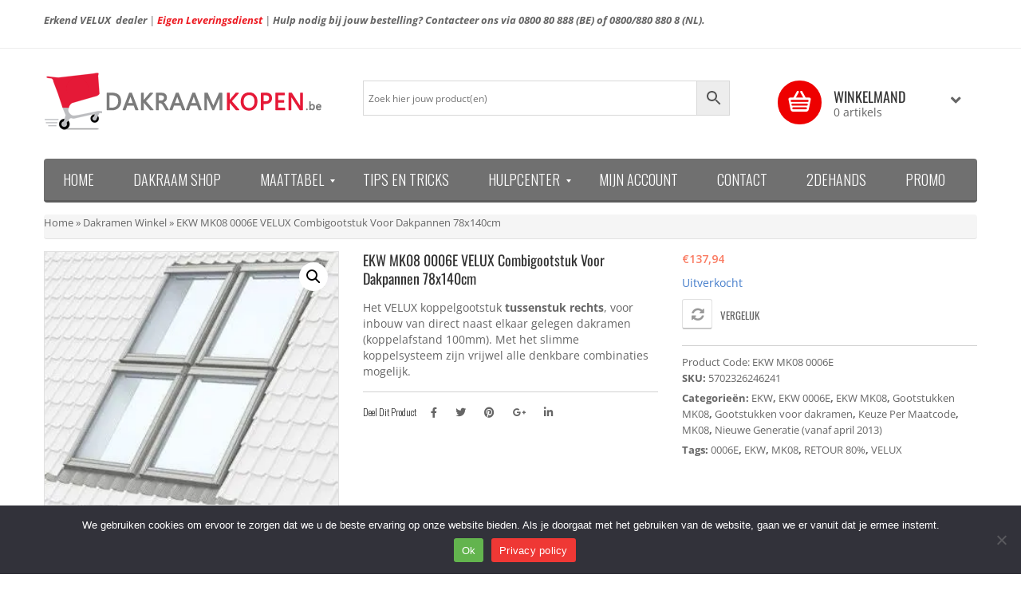

--- FILE ---
content_type: text/html; charset=UTF-8
request_url: https://dakraamkopen.be/product/ekw-mk08-0006e-velux-combigootstuk-voor-dakpannen-78x140cm/
body_size: 36304
content:
<!DOCTYPE html>
<html lang="nl-BE">
<head>
<meta charset="UTF-8" />
<meta name="viewport" content="width=device-width, initial-scale=1">
<link rel="profile" href="http://gmpg.org/xfn/11" />
<link rel="pingback" href="https://dakraamkopen.be/xmlrpc.php" />
<style>
#wpadminbar #wp-admin-bar-p404_free_top_button .ab-icon:before {
content: "\f103";
color:red;
top: 2px;
}
</style>
<meta name='robots' content='index, follow, max-image-preview:large, max-snippet:-1, max-video-preview:-1' />
<!-- Google Tag Manager for WordPress by gtm4wp.com -->
<script data-cfasync="false" data-pagespeed-no-defer>
var gtm4wp_datalayer_name = "dataLayer";
var dataLayer = dataLayer || [];
const gtm4wp_use_sku_instead = 1;
const gtm4wp_currency = 'EUR';
const gtm4wp_product_per_impression = false;
const gtm4wp_clear_ecommerce = false;
</script>
<!-- End Google Tag Manager for WordPress by gtm4wp.com -->
<!-- This site is optimized with the Yoast SEO Premium plugin v21.7 (Yoast SEO v21.7) - https://yoast.com/wordpress/plugins/seo/ -->
<title>EKW MK08 0006E VELUX combigootstuk voor dakpannen 78*140 cm</title>
<meta name="description" content="In combinatie VELUX opstellingen is de EKW MK08 0006E de ideale oplossing voor gegolfde dakmaterialen. Bestel hier al je gootstukken." />
<link rel="canonical" href="https://dakraamkopen.be/product/ekw-mk08-0006e-velux-combigootstuk-voor-dakpannen-78x140cm/" />
<meta property="og:locale" content="nl_BE" />
<meta property="og:type" content="product" />
<meta property="og:title" content="EKW MK08 0006E VELUX combigootstuk voor dakpannen 78x140cm" />
<meta property="og:description" content="Het VELUX koppelgootstuk tussenstuk rechts, voor inbouw van direct naast elkaar gelegen dakramen (koppelafstand 100mm). Met het slimme koppelsysteem zijn vrijwel alle denkbare combinaties mogelijk." />
<meta property="og:url" content="https://dakraamkopen.be/product/ekw-mk08-0006e-velux-combigootstuk-voor-dakpannen-78x140cm/" />
<meta property="og:site_name" content="Dakraamkopen" />
<meta property="article:modified_time" content="2024-04-09T15:00:11+00:00" />
<meta property="og:image" content="https://dakraamkopen.be/wp-content/uploads/2020/09/24-1.jpg" />
<meta property="og:image:width" content="310" />
<meta property="og:image:height" content="267" />
<meta property="og:image:type" content="image/jpeg" /><meta property="og:image" content="https://i0.wp.com/dakraamkopen.be/wp-content/uploads/2020/09/ekw0006.jpg?fit=210%2C210&ssl=1" />
<meta property="og:image:width" content="210" />
<meta property="og:image:height" content="210" />
<meta property="og:image:type" content="image/jpeg" />
<meta name="twitter:card" content="summary_large_image" />
<meta name="twitter:label1" content="Prijs" />
<meta name="twitter:data1" content="&euro;137,94" />
<meta name="twitter:label2" content="Beschikbaarheid" />
<meta name="twitter:data2" content="Uitverkocht" />
<script type="application/ld+json" class="yoast-schema-graph">{"@context":"https://schema.org","@graph":[{"@type":["WebPage","ItemPage"],"@id":"https://dakraamkopen.be/product/ekw-mk08-0006e-velux-combigootstuk-voor-dakpannen-78x140cm/","url":"https://dakraamkopen.be/product/ekw-mk08-0006e-velux-combigootstuk-voor-dakpannen-78x140cm/","name":"EKW MK08 0006E VELUX combigootstuk voor dakpannen 78*140 cm","isPartOf":{"@id":"https://dakraamkopen.be/#website"},"primaryImageOfPage":{"@id":"https://dakraamkopen.be/product/ekw-mk08-0006e-velux-combigootstuk-voor-dakpannen-78x140cm/#primaryimage"},"image":{"@id":"https://dakraamkopen.be/product/ekw-mk08-0006e-velux-combigootstuk-voor-dakpannen-78x140cm/#primaryimage"},"thumbnailUrl":"https://i0.wp.com/dakraamkopen.be/wp-content/uploads/2020/09/24-1.jpg?fit=310%2C267&ssl=1","description":"In combinatie VELUX opstellingen is de EKW MK08 0006E de ideale oplossing voor gegolfde dakmaterialen. Bestel hier al je gootstukken.","breadcrumb":{"@id":"https://dakraamkopen.be/product/ekw-mk08-0006e-velux-combigootstuk-voor-dakpannen-78x140cm/#breadcrumb"},"inLanguage":"nl-BE","potentialAction":{"@type":"BuyAction","target":"https://dakraamkopen.be/product/ekw-mk08-0006e-velux-combigootstuk-voor-dakpannen-78x140cm/"}},{"@type":"ImageObject","inLanguage":"nl-BE","@id":"https://dakraamkopen.be/product/ekw-mk08-0006e-velux-combigootstuk-voor-dakpannen-78x140cm/#primaryimage","url":"https://i0.wp.com/dakraamkopen.be/wp-content/uploads/2020/09/24-1.jpg?fit=310%2C267&ssl=1","contentUrl":"https://i0.wp.com/dakraamkopen.be/wp-content/uploads/2020/09/24-1.jpg?fit=310%2C267&ssl=1","width":310,"height":267,"caption":"EKW VELUX"},{"@type":"BreadcrumbList","@id":"https://dakraamkopen.be/product/ekw-mk08-0006e-velux-combigootstuk-voor-dakpannen-78x140cm/#breadcrumb","itemListElement":[{"@type":"ListItem","position":1,"name":"Home","item":"https://dakraamkopen.be/"},{"@type":"ListItem","position":2,"name":"Dakramen winkel","item":"https://dakraamkopen.be/winkel/"},{"@type":"ListItem","position":3,"name":"EKW MK08 0006E VELUX combigootstuk voor dakpannen 78x140cm"}]},{"@type":"WebSite","@id":"https://dakraamkopen.be/#website","url":"https://dakraamkopen.be/","name":"DakraamKopen","description":"VELUX dakraam webshop: koop hier online je VELUX dakramen en toebehoren","publisher":{"@id":"https://dakraamkopen.be/#organization"},"potentialAction":[{"@type":"SearchAction","target":{"@type":"EntryPoint","urlTemplate":"https://dakraamkopen.be/?s={search_term_string}"},"query-input":"required name=search_term_string"}],"inLanguage":"nl-BE"},{"@type":"Organization","@id":"https://dakraamkopen.be/#organization","name":"DakraamKopen","url":"https://dakraamkopen.be/","logo":{"@type":"ImageObject","inLanguage":"nl-BE","@id":"https://dakraamkopen.be/#/schema/logo/image/","url":"https://i0.wp.com/dakraamkopen.be/wp-content/uploads/2020/11/logo2.png?fit=353%2C72&ssl=1","contentUrl":"https://i0.wp.com/dakraamkopen.be/wp-content/uploads/2020/11/logo2.png?fit=353%2C72&ssl=1","width":353,"height":72,"caption":"DakraamKopen"},"image":{"@id":"https://dakraamkopen.be/#/schema/logo/image/"},"sameAs":["https://www.facebook.com/dakraamkopen.be/"]}]}</script>
<meta property="product:price:amount" content="137.94" />
<meta property="product:price:currency" content="EUR" />
<meta property="og:availability" content="out of stock" />
<meta property="product:availability" content="out of stock" />
<meta property="product:retailer_item_id" content="5702326246241" />
<meta property="product:condition" content="new" />
<!-- / Yoast SEO Premium plugin. -->
<link rel='dns-prefetch' href='//stats.wp.com' />
<link rel='dns-prefetch' href='//www.googletagmanager.com' />
<link rel='dns-prefetch' href='//fonts.googleapis.com' />
<link rel='dns-prefetch' href='//v0.wordpress.com' />
<link rel='dns-prefetch' href='//c0.wp.com' />
<link rel='dns-prefetch' href='//i0.wp.com' />
<link rel='preconnect' href='https://fonts.gstatic.com' crossorigin />
<link rel="alternate" type="application/rss+xml" title="Dakraamkopen &raquo; feed" href="https://dakraamkopen.be/feed/" />
<link rel="alternate" type="application/rss+xml" title="Dakraamkopen &raquo; reactiesfeed" href="https://dakraamkopen.be/comments/feed/" />
<link rel='stylesheet' id='wp-block-library-css' href='https://c0.wp.com/c/6.6.2/wp-includes/css/dist/block-library/style.min.css' type='text/css' media='all' />
<style id='wp-block-library-inline-css' type='text/css'>
.has-text-align-justify{text-align:justify;}
</style>
<link rel='stylesheet' id='mediaelement-css' href='https://c0.wp.com/c/6.6.2/wp-includes/js/mediaelement/mediaelementplayer-legacy.min.css' type='text/css' media='all' />
<link rel='stylesheet' id='wp-mediaelement-css' href='https://c0.wp.com/c/6.6.2/wp-includes/js/mediaelement/wp-mediaelement.min.css' type='text/css' media='all' />
<style id='classic-theme-styles-inline-css' type='text/css'>
/*! This file is auto-generated */
.wp-block-button__link{color:#fff;background-color:#32373c;border-radius:9999px;box-shadow:none;text-decoration:none;padding:calc(.667em + 2px) calc(1.333em + 2px);font-size:1.125em}.wp-block-file__button{background:#32373c;color:#fff;text-decoration:none}
</style>
<style id='global-styles-inline-css' type='text/css'>
:root{--wp--preset--aspect-ratio--square: 1;--wp--preset--aspect-ratio--4-3: 4/3;--wp--preset--aspect-ratio--3-4: 3/4;--wp--preset--aspect-ratio--3-2: 3/2;--wp--preset--aspect-ratio--2-3: 2/3;--wp--preset--aspect-ratio--16-9: 16/9;--wp--preset--aspect-ratio--9-16: 9/16;--wp--preset--color--black: #000000;--wp--preset--color--cyan-bluish-gray: #abb8c3;--wp--preset--color--white: #ffffff;--wp--preset--color--pale-pink: #f78da7;--wp--preset--color--vivid-red: #cf2e2e;--wp--preset--color--luminous-vivid-orange: #ff6900;--wp--preset--color--luminous-vivid-amber: #fcb900;--wp--preset--color--light-green-cyan: #7bdcb5;--wp--preset--color--vivid-green-cyan: #00d084;--wp--preset--color--pale-cyan-blue: #8ed1fc;--wp--preset--color--vivid-cyan-blue: #0693e3;--wp--preset--color--vivid-purple: #9b51e0;--wp--preset--gradient--vivid-cyan-blue-to-vivid-purple: linear-gradient(135deg,rgba(6,147,227,1) 0%,rgb(155,81,224) 100%);--wp--preset--gradient--light-green-cyan-to-vivid-green-cyan: linear-gradient(135deg,rgb(122,220,180) 0%,rgb(0,208,130) 100%);--wp--preset--gradient--luminous-vivid-amber-to-luminous-vivid-orange: linear-gradient(135deg,rgba(252,185,0,1) 0%,rgba(255,105,0,1) 100%);--wp--preset--gradient--luminous-vivid-orange-to-vivid-red: linear-gradient(135deg,rgba(255,105,0,1) 0%,rgb(207,46,46) 100%);--wp--preset--gradient--very-light-gray-to-cyan-bluish-gray: linear-gradient(135deg,rgb(238,238,238) 0%,rgb(169,184,195) 100%);--wp--preset--gradient--cool-to-warm-spectrum: linear-gradient(135deg,rgb(74,234,220) 0%,rgb(151,120,209) 20%,rgb(207,42,186) 40%,rgb(238,44,130) 60%,rgb(251,105,98) 80%,rgb(254,248,76) 100%);--wp--preset--gradient--blush-light-purple: linear-gradient(135deg,rgb(255,206,236) 0%,rgb(152,150,240) 100%);--wp--preset--gradient--blush-bordeaux: linear-gradient(135deg,rgb(254,205,165) 0%,rgb(254,45,45) 50%,rgb(107,0,62) 100%);--wp--preset--gradient--luminous-dusk: linear-gradient(135deg,rgb(255,203,112) 0%,rgb(199,81,192) 50%,rgb(65,88,208) 100%);--wp--preset--gradient--pale-ocean: linear-gradient(135deg,rgb(255,245,203) 0%,rgb(182,227,212) 50%,rgb(51,167,181) 100%);--wp--preset--gradient--electric-grass: linear-gradient(135deg,rgb(202,248,128) 0%,rgb(113,206,126) 100%);--wp--preset--gradient--midnight: linear-gradient(135deg,rgb(2,3,129) 0%,rgb(40,116,252) 100%);--wp--preset--font-size--small: 13px;--wp--preset--font-size--medium: 20px;--wp--preset--font-size--large: 36px;--wp--preset--font-size--x-large: 42px;--wp--preset--spacing--20: 0.44rem;--wp--preset--spacing--30: 0.67rem;--wp--preset--spacing--40: 1rem;--wp--preset--spacing--50: 1.5rem;--wp--preset--spacing--60: 2.25rem;--wp--preset--spacing--70: 3.38rem;--wp--preset--spacing--80: 5.06rem;--wp--preset--shadow--natural: 6px 6px 9px rgba(0, 0, 0, 0.2);--wp--preset--shadow--deep: 12px 12px 50px rgba(0, 0, 0, 0.4);--wp--preset--shadow--sharp: 6px 6px 0px rgba(0, 0, 0, 0.2);--wp--preset--shadow--outlined: 6px 6px 0px -3px rgba(255, 255, 255, 1), 6px 6px rgba(0, 0, 0, 1);--wp--preset--shadow--crisp: 6px 6px 0px rgba(0, 0, 0, 1);}:where(.is-layout-flex){gap: 0.5em;}:where(.is-layout-grid){gap: 0.5em;}body .is-layout-flex{display: flex;}.is-layout-flex{flex-wrap: wrap;align-items: center;}.is-layout-flex > :is(*, div){margin: 0;}body .is-layout-grid{display: grid;}.is-layout-grid > :is(*, div){margin: 0;}:where(.wp-block-columns.is-layout-flex){gap: 2em;}:where(.wp-block-columns.is-layout-grid){gap: 2em;}:where(.wp-block-post-template.is-layout-flex){gap: 1.25em;}:where(.wp-block-post-template.is-layout-grid){gap: 1.25em;}.has-black-color{color: var(--wp--preset--color--black) !important;}.has-cyan-bluish-gray-color{color: var(--wp--preset--color--cyan-bluish-gray) !important;}.has-white-color{color: var(--wp--preset--color--white) !important;}.has-pale-pink-color{color: var(--wp--preset--color--pale-pink) !important;}.has-vivid-red-color{color: var(--wp--preset--color--vivid-red) !important;}.has-luminous-vivid-orange-color{color: var(--wp--preset--color--luminous-vivid-orange) !important;}.has-luminous-vivid-amber-color{color: var(--wp--preset--color--luminous-vivid-amber) !important;}.has-light-green-cyan-color{color: var(--wp--preset--color--light-green-cyan) !important;}.has-vivid-green-cyan-color{color: var(--wp--preset--color--vivid-green-cyan) !important;}.has-pale-cyan-blue-color{color: var(--wp--preset--color--pale-cyan-blue) !important;}.has-vivid-cyan-blue-color{color: var(--wp--preset--color--vivid-cyan-blue) !important;}.has-vivid-purple-color{color: var(--wp--preset--color--vivid-purple) !important;}.has-black-background-color{background-color: var(--wp--preset--color--black) !important;}.has-cyan-bluish-gray-background-color{background-color: var(--wp--preset--color--cyan-bluish-gray) !important;}.has-white-background-color{background-color: var(--wp--preset--color--white) !important;}.has-pale-pink-background-color{background-color: var(--wp--preset--color--pale-pink) !important;}.has-vivid-red-background-color{background-color: var(--wp--preset--color--vivid-red) !important;}.has-luminous-vivid-orange-background-color{background-color: var(--wp--preset--color--luminous-vivid-orange) !important;}.has-luminous-vivid-amber-background-color{background-color: var(--wp--preset--color--luminous-vivid-amber) !important;}.has-light-green-cyan-background-color{background-color: var(--wp--preset--color--light-green-cyan) !important;}.has-vivid-green-cyan-background-color{background-color: var(--wp--preset--color--vivid-green-cyan) !important;}.has-pale-cyan-blue-background-color{background-color: var(--wp--preset--color--pale-cyan-blue) !important;}.has-vivid-cyan-blue-background-color{background-color: var(--wp--preset--color--vivid-cyan-blue) !important;}.has-vivid-purple-background-color{background-color: var(--wp--preset--color--vivid-purple) !important;}.has-black-border-color{border-color: var(--wp--preset--color--black) !important;}.has-cyan-bluish-gray-border-color{border-color: var(--wp--preset--color--cyan-bluish-gray) !important;}.has-white-border-color{border-color: var(--wp--preset--color--white) !important;}.has-pale-pink-border-color{border-color: var(--wp--preset--color--pale-pink) !important;}.has-vivid-red-border-color{border-color: var(--wp--preset--color--vivid-red) !important;}.has-luminous-vivid-orange-border-color{border-color: var(--wp--preset--color--luminous-vivid-orange) !important;}.has-luminous-vivid-amber-border-color{border-color: var(--wp--preset--color--luminous-vivid-amber) !important;}.has-light-green-cyan-border-color{border-color: var(--wp--preset--color--light-green-cyan) !important;}.has-vivid-green-cyan-border-color{border-color: var(--wp--preset--color--vivid-green-cyan) !important;}.has-pale-cyan-blue-border-color{border-color: var(--wp--preset--color--pale-cyan-blue) !important;}.has-vivid-cyan-blue-border-color{border-color: var(--wp--preset--color--vivid-cyan-blue) !important;}.has-vivid-purple-border-color{border-color: var(--wp--preset--color--vivid-purple) !important;}.has-vivid-cyan-blue-to-vivid-purple-gradient-background{background: var(--wp--preset--gradient--vivid-cyan-blue-to-vivid-purple) !important;}.has-light-green-cyan-to-vivid-green-cyan-gradient-background{background: var(--wp--preset--gradient--light-green-cyan-to-vivid-green-cyan) !important;}.has-luminous-vivid-amber-to-luminous-vivid-orange-gradient-background{background: var(--wp--preset--gradient--luminous-vivid-amber-to-luminous-vivid-orange) !important;}.has-luminous-vivid-orange-to-vivid-red-gradient-background{background: var(--wp--preset--gradient--luminous-vivid-orange-to-vivid-red) !important;}.has-very-light-gray-to-cyan-bluish-gray-gradient-background{background: var(--wp--preset--gradient--very-light-gray-to-cyan-bluish-gray) !important;}.has-cool-to-warm-spectrum-gradient-background{background: var(--wp--preset--gradient--cool-to-warm-spectrum) !important;}.has-blush-light-purple-gradient-background{background: var(--wp--preset--gradient--blush-light-purple) !important;}.has-blush-bordeaux-gradient-background{background: var(--wp--preset--gradient--blush-bordeaux) !important;}.has-luminous-dusk-gradient-background{background: var(--wp--preset--gradient--luminous-dusk) !important;}.has-pale-ocean-gradient-background{background: var(--wp--preset--gradient--pale-ocean) !important;}.has-electric-grass-gradient-background{background: var(--wp--preset--gradient--electric-grass) !important;}.has-midnight-gradient-background{background: var(--wp--preset--gradient--midnight) !important;}.has-small-font-size{font-size: var(--wp--preset--font-size--small) !important;}.has-medium-font-size{font-size: var(--wp--preset--font-size--medium) !important;}.has-large-font-size{font-size: var(--wp--preset--font-size--large) !important;}.has-x-large-font-size{font-size: var(--wp--preset--font-size--x-large) !important;}
:where(.wp-block-post-template.is-layout-flex){gap: 1.25em;}:where(.wp-block-post-template.is-layout-grid){gap: 1.25em;}
:where(.wp-block-columns.is-layout-flex){gap: 2em;}:where(.wp-block-columns.is-layout-grid){gap: 2em;}
:root :where(.wp-block-pullquote){font-size: 1.5em;line-height: 1.6;}
</style>
<style id='extendify-gutenberg-patterns-and-templates-utilities-inline-css' type='text/css'>
.ext-absolute {
position: absolute !important;
}
.ext-relative {
position: relative !important;
}
.ext-top-base {
top: var(--wp--style--block-gap, 1.75rem) !important;
}
.ext-top-lg {
top: var(--extendify--spacing--large, 3rem) !important;
}
.ext--top-base {
top: calc(var(--wp--style--block-gap, 1.75rem) * -1) !important;
}
.ext--top-lg {
top: calc(var(--extendify--spacing--large, 3rem) * -1) !important;
}
.ext-right-base {
right: var(--wp--style--block-gap, 1.75rem) !important;
}
.ext-right-lg {
right: var(--extendify--spacing--large, 3rem) !important;
}
.ext--right-base {
right: calc(var(--wp--style--block-gap, 1.75rem) * -1) !important;
}
.ext--right-lg {
right: calc(var(--extendify--spacing--large, 3rem) * -1) !important;
}
.ext-bottom-base {
bottom: var(--wp--style--block-gap, 1.75rem) !important;
}
.ext-bottom-lg {
bottom: var(--extendify--spacing--large, 3rem) !important;
}
.ext--bottom-base {
bottom: calc(var(--wp--style--block-gap, 1.75rem) * -1) !important;
}
.ext--bottom-lg {
bottom: calc(var(--extendify--spacing--large, 3rem) * -1) !important;
}
.ext-left-base {
left: var(--wp--style--block-gap, 1.75rem) !important;
}
.ext-left-lg {
left: var(--extendify--spacing--large, 3rem) !important;
}
.ext--left-base {
left: calc(var(--wp--style--block-gap, 1.75rem) * -1) !important;
}
.ext--left-lg {
left: calc(var(--extendify--spacing--large, 3rem) * -1) !important;
}
.ext-order-1 {
order: 1 !important;
}
.ext-order-2 {
order: 2 !important;
}
.ext-col-auto {
grid-column: auto !important;
}
.ext-col-span-1 {
grid-column: span 1 / span 1 !important;
}
.ext-col-span-2 {
grid-column: span 2 / span 2 !important;
}
.ext-col-span-3 {
grid-column: span 3 / span 3 !important;
}
.ext-col-span-4 {
grid-column: span 4 / span 4 !important;
}
.ext-col-span-5 {
grid-column: span 5 / span 5 !important;
}
.ext-col-span-6 {
grid-column: span 6 / span 6 !important;
}
.ext-col-span-7 {
grid-column: span 7 / span 7 !important;
}
.ext-col-span-8 {
grid-column: span 8 / span 8 !important;
}
.ext-col-span-9 {
grid-column: span 9 / span 9 !important;
}
.ext-col-span-10 {
grid-column: span 10 / span 10 !important;
}
.ext-col-span-11 {
grid-column: span 11 / span 11 !important;
}
.ext-col-span-12 {
grid-column: span 12 / span 12 !important;
}
.ext-col-span-full {
grid-column: 1 / -1 !important;
}
.ext-col-start-1 {
grid-column-start: 1 !important;
}
.ext-col-start-2 {
grid-column-start: 2 !important;
}
.ext-col-start-3 {
grid-column-start: 3 !important;
}
.ext-col-start-4 {
grid-column-start: 4 !important;
}
.ext-col-start-5 {
grid-column-start: 5 !important;
}
.ext-col-start-6 {
grid-column-start: 6 !important;
}
.ext-col-start-7 {
grid-column-start: 7 !important;
}
.ext-col-start-8 {
grid-column-start: 8 !important;
}
.ext-col-start-9 {
grid-column-start: 9 !important;
}
.ext-col-start-10 {
grid-column-start: 10 !important;
}
.ext-col-start-11 {
grid-column-start: 11 !important;
}
.ext-col-start-12 {
grid-column-start: 12 !important;
}
.ext-col-start-13 {
grid-column-start: 13 !important;
}
.ext-col-start-auto {
grid-column-start: auto !important;
}
.ext-col-end-1 {
grid-column-end: 1 !important;
}
.ext-col-end-2 {
grid-column-end: 2 !important;
}
.ext-col-end-3 {
grid-column-end: 3 !important;
}
.ext-col-end-4 {
grid-column-end: 4 !important;
}
.ext-col-end-5 {
grid-column-end: 5 !important;
}
.ext-col-end-6 {
grid-column-end: 6 !important;
}
.ext-col-end-7 {
grid-column-end: 7 !important;
}
.ext-col-end-8 {
grid-column-end: 8 !important;
}
.ext-col-end-9 {
grid-column-end: 9 !important;
}
.ext-col-end-10 {
grid-column-end: 10 !important;
}
.ext-col-end-11 {
grid-column-end: 11 !important;
}
.ext-col-end-12 {
grid-column-end: 12 !important;
}
.ext-col-end-13 {
grid-column-end: 13 !important;
}
.ext-col-end-auto {
grid-column-end: auto !important;
}
.ext-row-auto {
grid-row: auto !important;
}
.ext-row-span-1 {
grid-row: span 1 / span 1 !important;
}
.ext-row-span-2 {
grid-row: span 2 / span 2 !important;
}
.ext-row-span-3 {
grid-row: span 3 / span 3 !important;
}
.ext-row-span-4 {
grid-row: span 4 / span 4 !important;
}
.ext-row-span-5 {
grid-row: span 5 / span 5 !important;
}
.ext-row-span-6 {
grid-row: span 6 / span 6 !important;
}
.ext-row-span-full {
grid-row: 1 / -1 !important;
}
.ext-row-start-1 {
grid-row-start: 1 !important;
}
.ext-row-start-2 {
grid-row-start: 2 !important;
}
.ext-row-start-3 {
grid-row-start: 3 !important;
}
.ext-row-start-4 {
grid-row-start: 4 !important;
}
.ext-row-start-5 {
grid-row-start: 5 !important;
}
.ext-row-start-6 {
grid-row-start: 6 !important;
}
.ext-row-start-7 {
grid-row-start: 7 !important;
}
.ext-row-start-auto {
grid-row-start: auto !important;
}
.ext-row-end-1 {
grid-row-end: 1 !important;
}
.ext-row-end-2 {
grid-row-end: 2 !important;
}
.ext-row-end-3 {
grid-row-end: 3 !important;
}
.ext-row-end-4 {
grid-row-end: 4 !important;
}
.ext-row-end-5 {
grid-row-end: 5 !important;
}
.ext-row-end-6 {
grid-row-end: 6 !important;
}
.ext-row-end-7 {
grid-row-end: 7 !important;
}
.ext-row-end-auto {
grid-row-end: auto !important;
}
.ext-m-0:not([style*="margin"]) {
margin: 0 !important;
}
.ext-m-auto:not([style*="margin"]) {
margin: auto !important;
}
.ext-m-base:not([style*="margin"]) {
margin: var(--wp--style--block-gap, 1.75rem) !important;
}
.ext-m-lg:not([style*="margin"]) {
margin: var(--extendify--spacing--large, 3rem) !important;
}
.ext--m-base:not([style*="margin"]) {
margin: calc(var(--wp--style--block-gap, 1.75rem) * -1) !important;
}
.ext--m-lg:not([style*="margin"]) {
margin: calc(var(--extendify--spacing--large, 3rem) * -1) !important;
}
.ext-mx-0:not([style*="margin"]) {
margin-left: 0 !important;
margin-right: 0 !important;
}
.ext-mx-auto:not([style*="margin"]) {
margin-left: auto !important;
margin-right: auto !important;
}
.ext-mx-base:not([style*="margin"]) {
margin-left: var(--wp--style--block-gap, 1.75rem) !important;
margin-right: var(--wp--style--block-gap, 1.75rem) !important;
}
.ext-mx-lg:not([style*="margin"]) {
margin-left: var(--extendify--spacing--large, 3rem) !important;
margin-right: var(--extendify--spacing--large, 3rem) !important;
}
.ext--mx-base:not([style*="margin"]) {
margin-left: calc(var(--wp--style--block-gap, 1.75rem) * -1) !important;
margin-right: calc(var(--wp--style--block-gap, 1.75rem) * -1) !important;
}
.ext--mx-lg:not([style*="margin"]) {
margin-left: calc(var(--extendify--spacing--large, 3rem) * -1) !important;
margin-right: calc(var(--extendify--spacing--large, 3rem) * -1) !important;
}
.ext-my-0:not([style*="margin"]) {
margin-top: 0 !important;
margin-bottom: 0 !important;
}
.ext-my-auto:not([style*="margin"]) {
margin-top: auto !important;
margin-bottom: auto !important;
}
.ext-my-base:not([style*="margin"]) {
margin-top: var(--wp--style--block-gap, 1.75rem) !important;
margin-bottom: var(--wp--style--block-gap, 1.75rem) !important;
}
.ext-my-lg:not([style*="margin"]) {
margin-top: var(--extendify--spacing--large, 3rem) !important;
margin-bottom: var(--extendify--spacing--large, 3rem) !important;
}
.ext--my-base:not([style*="margin"]) {
margin-top: calc(var(--wp--style--block-gap, 1.75rem) * -1) !important;
margin-bottom: calc(var(--wp--style--block-gap, 1.75rem) * -1) !important;
}
.ext--my-lg:not([style*="margin"]) {
margin-top: calc(var(--extendify--spacing--large, 3rem) * -1) !important;
margin-bottom: calc(var(--extendify--spacing--large, 3rem) * -1) !important;
}
.ext-mt-0:not([style*="margin"]) {
margin-top: 0 !important;
}
.ext-mt-auto:not([style*="margin"]) {
margin-top: auto !important;
}
.ext-mt-base:not([style*="margin"]) {
margin-top: var(--wp--style--block-gap, 1.75rem) !important;
}
.ext-mt-lg:not([style*="margin"]) {
margin-top: var(--extendify--spacing--large, 3rem) !important;
}
.ext--mt-base:not([style*="margin"]) {
margin-top: calc(var(--wp--style--block-gap, 1.75rem) * -1) !important;
}
.ext--mt-lg:not([style*="margin"]) {
margin-top: calc(var(--extendify--spacing--large, 3rem) * -1) !important;
}
.ext-mr-0:not([style*="margin"]) {
margin-right: 0 !important;
}
.ext-mr-auto:not([style*="margin"]) {
margin-right: auto !important;
}
.ext-mr-base:not([style*="margin"]) {
margin-right: var(--wp--style--block-gap, 1.75rem) !important;
}
.ext-mr-lg:not([style*="margin"]) {
margin-right: var(--extendify--spacing--large, 3rem) !important;
}
.ext--mr-base:not([style*="margin"]) {
margin-right: calc(var(--wp--style--block-gap, 1.75rem) * -1) !important;
}
.ext--mr-lg:not([style*="margin"]) {
margin-right: calc(var(--extendify--spacing--large, 3rem) * -1) !important;
}
.ext-mb-0:not([style*="margin"]) {
margin-bottom: 0 !important;
}
.ext-mb-auto:not([style*="margin"]) {
margin-bottom: auto !important;
}
.ext-mb-base:not([style*="margin"]) {
margin-bottom: var(--wp--style--block-gap, 1.75rem) !important;
}
.ext-mb-lg:not([style*="margin"]) {
margin-bottom: var(--extendify--spacing--large, 3rem) !important;
}
.ext--mb-base:not([style*="margin"]) {
margin-bottom: calc(var(--wp--style--block-gap, 1.75rem) * -1) !important;
}
.ext--mb-lg:not([style*="margin"]) {
margin-bottom: calc(var(--extendify--spacing--large, 3rem) * -1) !important;
}
.ext-ml-0:not([style*="margin"]) {
margin-left: 0 !important;
}
.ext-ml-auto:not([style*="margin"]) {
margin-left: auto !important;
}
.ext-ml-base:not([style*="margin"]) {
margin-left: var(--wp--style--block-gap, 1.75rem) !important;
}
.ext-ml-lg:not([style*="margin"]) {
margin-left: var(--extendify--spacing--large, 3rem) !important;
}
.ext--ml-base:not([style*="margin"]) {
margin-left: calc(var(--wp--style--block-gap, 1.75rem) * -1) !important;
}
.ext--ml-lg:not([style*="margin"]) {
margin-left: calc(var(--extendify--spacing--large, 3rem) * -1) !important;
}
.ext-block {
display: block !important;
}
.ext-inline-block {
display: inline-block !important;
}
.ext-inline {
display: inline !important;
}
.ext-flex {
display: flex !important;
}
.ext-inline-flex {
display: inline-flex !important;
}
.ext-grid {
display: grid !important;
}
.ext-inline-grid {
display: inline-grid !important;
}
.ext-hidden {
display: none !important;
}
.ext-w-auto {
width: auto !important;
}
.ext-w-full {
width: 100% !important;
}
.ext-max-w-full {
max-width: 100% !important;
}
.ext-flex-1 {
flex: 1 1 0% !important;
}
.ext-flex-auto {
flex: 1 1 auto !important;
}
.ext-flex-initial {
flex: 0 1 auto !important;
}
.ext-flex-none {
flex: none !important;
}
.ext-flex-shrink-0 {
flex-shrink: 0 !important;
}
.ext-flex-shrink {
flex-shrink: 1 !important;
}
.ext-flex-grow-0 {
flex-grow: 0 !important;
}
.ext-flex-grow {
flex-grow: 1 !important;
}
.ext-list-none {
list-style-type: none !important;
}
.ext-grid-cols-1 {
grid-template-columns: repeat(1, minmax(0, 1fr)) !important;
}
.ext-grid-cols-2 {
grid-template-columns: repeat(2, minmax(0, 1fr)) !important;
}
.ext-grid-cols-3 {
grid-template-columns: repeat(3, minmax(0, 1fr)) !important;
}
.ext-grid-cols-4 {
grid-template-columns: repeat(4, minmax(0, 1fr)) !important;
}
.ext-grid-cols-5 {
grid-template-columns: repeat(5, minmax(0, 1fr)) !important;
}
.ext-grid-cols-6 {
grid-template-columns: repeat(6, minmax(0, 1fr)) !important;
}
.ext-grid-cols-7 {
grid-template-columns: repeat(7, minmax(0, 1fr)) !important;
}
.ext-grid-cols-8 {
grid-template-columns: repeat(8, minmax(0, 1fr)) !important;
}
.ext-grid-cols-9 {
grid-template-columns: repeat(9, minmax(0, 1fr)) !important;
}
.ext-grid-cols-10 {
grid-template-columns: repeat(10, minmax(0, 1fr)) !important;
}
.ext-grid-cols-11 {
grid-template-columns: repeat(11, minmax(0, 1fr)) !important;
}
.ext-grid-cols-12 {
grid-template-columns: repeat(12, minmax(0, 1fr)) !important;
}
.ext-grid-cols-none {
grid-template-columns: none !important;
}
.ext-grid-rows-1 {
grid-template-rows: repeat(1, minmax(0, 1fr)) !important;
}
.ext-grid-rows-2 {
grid-template-rows: repeat(2, minmax(0, 1fr)) !important;
}
.ext-grid-rows-3 {
grid-template-rows: repeat(3, minmax(0, 1fr)) !important;
}
.ext-grid-rows-4 {
grid-template-rows: repeat(4, minmax(0, 1fr)) !important;
}
.ext-grid-rows-5 {
grid-template-rows: repeat(5, minmax(0, 1fr)) !important;
}
.ext-grid-rows-6 {
grid-template-rows: repeat(6, minmax(0, 1fr)) !important;
}
.ext-grid-rows-none {
grid-template-rows: none !important;
}
.ext-flex-row {
flex-direction: row !important;
}
.ext-flex-row-reverse {
flex-direction: row-reverse !important;
}
.ext-flex-col {
flex-direction: column !important;
}
.ext-flex-col-reverse {
flex-direction: column-reverse !important;
}
.ext-flex-wrap {
flex-wrap: wrap !important;
}
.ext-flex-wrap-reverse {
flex-wrap: wrap-reverse !important;
}
.ext-flex-nowrap {
flex-wrap: nowrap !important;
}
.ext-items-start {
align-items: flex-start !important;
}
.ext-items-end {
align-items: flex-end !important;
}
.ext-items-center {
align-items: center !important;
}
.ext-items-baseline {
align-items: baseline !important;
}
.ext-items-stretch {
align-items: stretch !important;
}
.ext-justify-start {
justify-content: flex-start !important;
}
.ext-justify-end {
justify-content: flex-end !important;
}
.ext-justify-center {
justify-content: center !important;
}
.ext-justify-between {
justify-content: space-between !important;
}
.ext-justify-around {
justify-content: space-around !important;
}
.ext-justify-evenly {
justify-content: space-evenly !important;
}
.ext-justify-items-start {
justify-items: start !important;
}
.ext-justify-items-end {
justify-items: end !important;
}
.ext-justify-items-center {
justify-items: center !important;
}
.ext-justify-items-stretch {
justify-items: stretch !important;
}
.ext-gap-0 {
gap: 0 !important;
}
.ext-gap-base {
gap: var(--wp--style--block-gap, 1.75rem) !important;
}
.ext-gap-lg {
gap: var(--extendify--spacing--large, 3rem) !important;
}
.ext-gap-x-0 {
-moz-column-gap: 0 !important;
column-gap: 0 !important;
}
.ext-gap-x-base {
-moz-column-gap: var(--wp--style--block-gap, 1.75rem) !important;
column-gap: var(--wp--style--block-gap, 1.75rem) !important;
}
.ext-gap-x-lg {
-moz-column-gap: var(--extendify--spacing--large, 3rem) !important;
column-gap: var(--extendify--spacing--large, 3rem) !important;
}
.ext-gap-y-0 {
row-gap: 0 !important;
}
.ext-gap-y-base {
row-gap: var(--wp--style--block-gap, 1.75rem) !important;
}
.ext-gap-y-lg {
row-gap: var(--extendify--spacing--large, 3rem) !important;
}
.ext-justify-self-auto {
justify-self: auto !important;
}
.ext-justify-self-start {
justify-self: start !important;
}
.ext-justify-self-end {
justify-self: end !important;
}
.ext-justify-self-center {
justify-self: center !important;
}
.ext-justify-self-stretch {
justify-self: stretch !important;
}
.ext-rounded-none {
border-radius: 0px !important;
}
.ext-rounded-full {
border-radius: 9999px !important;
}
.ext-rounded-t-none {
border-top-left-radius: 0px !important;
border-top-right-radius: 0px !important;
}
.ext-rounded-t-full {
border-top-left-radius: 9999px !important;
border-top-right-radius: 9999px !important;
}
.ext-rounded-r-none {
border-top-right-radius: 0px !important;
border-bottom-right-radius: 0px !important;
}
.ext-rounded-r-full {
border-top-right-radius: 9999px !important;
border-bottom-right-radius: 9999px !important;
}
.ext-rounded-b-none {
border-bottom-right-radius: 0px !important;
border-bottom-left-radius: 0px !important;
}
.ext-rounded-b-full {
border-bottom-right-radius: 9999px !important;
border-bottom-left-radius: 9999px !important;
}
.ext-rounded-l-none {
border-top-left-radius: 0px !important;
border-bottom-left-radius: 0px !important;
}
.ext-rounded-l-full {
border-top-left-radius: 9999px !important;
border-bottom-left-radius: 9999px !important;
}
.ext-rounded-tl-none {
border-top-left-radius: 0px !important;
}
.ext-rounded-tl-full {
border-top-left-radius: 9999px !important;
}
.ext-rounded-tr-none {
border-top-right-radius: 0px !important;
}
.ext-rounded-tr-full {
border-top-right-radius: 9999px !important;
}
.ext-rounded-br-none {
border-bottom-right-radius: 0px !important;
}
.ext-rounded-br-full {
border-bottom-right-radius: 9999px !important;
}
.ext-rounded-bl-none {
border-bottom-left-radius: 0px !important;
}
.ext-rounded-bl-full {
border-bottom-left-radius: 9999px !important;
}
.ext-border-0 {
border-width: 0px !important;
}
.ext-border-t-0 {
border-top-width: 0px !important;
}
.ext-border-r-0 {
border-right-width: 0px !important;
}
.ext-border-b-0 {
border-bottom-width: 0px !important;
}
.ext-border-l-0 {
border-left-width: 0px !important;
}
.ext-p-0:not([style*="padding"]) {
padding: 0 !important;
}
.ext-p-base:not([style*="padding"]) {
padding: var(--wp--style--block-gap, 1.75rem) !important;
}
.ext-p-lg:not([style*="padding"]) {
padding: var(--extendify--spacing--large, 3rem) !important;
}
.ext-px-0:not([style*="padding"]) {
padding-left: 0 !important;
padding-right: 0 !important;
}
.ext-px-base:not([style*="padding"]) {
padding-left: var(--wp--style--block-gap, 1.75rem) !important;
padding-right: var(--wp--style--block-gap, 1.75rem) !important;
}
.ext-px-lg:not([style*="padding"]) {
padding-left: var(--extendify--spacing--large, 3rem) !important;
padding-right: var(--extendify--spacing--large, 3rem) !important;
}
.ext-py-0:not([style*="padding"]) {
padding-top: 0 !important;
padding-bottom: 0 !important;
}
.ext-py-base:not([style*="padding"]) {
padding-top: var(--wp--style--block-gap, 1.75rem) !important;
padding-bottom: var(--wp--style--block-gap, 1.75rem) !important;
}
.ext-py-lg:not([style*="padding"]) {
padding-top: var(--extendify--spacing--large, 3rem) !important;
padding-bottom: var(--extendify--spacing--large, 3rem) !important;
}
.ext-pt-0:not([style*="padding"]) {
padding-top: 0 !important;
}
.ext-pt-base:not([style*="padding"]) {
padding-top: var(--wp--style--block-gap, 1.75rem) !important;
}
.ext-pt-lg:not([style*="padding"]) {
padding-top: var(--extendify--spacing--large, 3rem) !important;
}
.ext-pr-0:not([style*="padding"]) {
padding-right: 0 !important;
}
.ext-pr-base:not([style*="padding"]) {
padding-right: var(--wp--style--block-gap, 1.75rem) !important;
}
.ext-pr-lg:not([style*="padding"]) {
padding-right: var(--extendify--spacing--large, 3rem) !important;
}
.ext-pb-0:not([style*="padding"]) {
padding-bottom: 0 !important;
}
.ext-pb-base:not([style*="padding"]) {
padding-bottom: var(--wp--style--block-gap, 1.75rem) !important;
}
.ext-pb-lg:not([style*="padding"]) {
padding-bottom: var(--extendify--spacing--large, 3rem) !important;
}
.ext-pl-0:not([style*="padding"]) {
padding-left: 0 !important;
}
.ext-pl-base:not([style*="padding"]) {
padding-left: var(--wp--style--block-gap, 1.75rem) !important;
}
.ext-pl-lg:not([style*="padding"]) {
padding-left: var(--extendify--spacing--large, 3rem) !important;
}
.ext-text-left {
text-align: left !important;
}
.ext-text-center {
text-align: center !important;
}
.ext-text-right {
text-align: right !important;
}
.ext-leading-none {
line-height: 1 !important;
}
.ext-leading-tight {
line-height: 1.25 !important;
}
.ext-leading-snug {
line-height: 1.375 !important;
}
.ext-leading-normal {
line-height: 1.5 !important;
}
.ext-leading-relaxed {
line-height: 1.625 !important;
}
.ext-leading-loose {
line-height: 2 !important;
}
.ext-aspect-square img {
aspect-ratio: 1 / 1 !important;
-o-object-fit: cover !important;
object-fit: cover !important;
}
.ext-aspect-landscape img {
aspect-ratio: 4 / 3 !important;
-o-object-fit: cover !important;
object-fit: cover !important;
}
.ext-aspect-landscape-wide img {
aspect-ratio: 16 / 9 !important;
-o-object-fit: cover !important;
object-fit: cover !important;
}
.ext-aspect-portrait img {
aspect-ratio: 3 / 4 !important;
-o-object-fit: cover !important;
object-fit: cover !important;
}
.ext-aspect-square .components-resizable-box__container,
.ext-aspect-landscape .components-resizable-box__container,
.ext-aspect-landscape-wide .components-resizable-box__container,
.ext-aspect-portrait .components-resizable-box__container {
height: auto !important;
}
.clip-path--rhombus img {
-webkit-clip-path: polygon(15% 6%, 80% 29%, 84% 93%, 23% 69%) !important;
clip-path: polygon(15% 6%, 80% 29%, 84% 93%, 23% 69%) !important;
}
.clip-path--diamond img {
-webkit-clip-path: polygon(5% 29%, 60% 2%, 91% 64%, 36% 89%) !important;
clip-path: polygon(5% 29%, 60% 2%, 91% 64%, 36% 89%) !important;
}
.clip-path--rhombus-alt img {
-webkit-clip-path: polygon(14% 9%, 85% 24%, 91% 89%, 19% 76%) !important;
clip-path: polygon(14% 9%, 85% 24%, 91% 89%, 19% 76%) !important;
}
/*
The .ext utility is a top-level class that we use to target contents within our patterns.
We use it here to ensure columns blocks display well across themes.
*/
.wp-block-columns[class*="fullwidth-cols"] {
/* no suggestion */
margin-bottom: unset !important;
}
.wp-block-column.editor\:pointer-events-none {
/* no suggestion */
margin-top: 0 !important;
margin-bottom: 0 !important;
}
.is-root-container.block-editor-block-list__layout
> [data-align="full"]:not(:first-of-type)
> .wp-block-column.editor\:pointer-events-none,
.is-root-container.block-editor-block-list__layout
> [data-align="wide"]
> .wp-block-column.editor\:pointer-events-none {
/* no suggestion */
margin-top: calc(-1 * var(--wp--style--block-gap, 28px)) !important;
}
.is-root-container.block-editor-block-list__layout
> [data-align="full"]:not(:first-of-type)
> .ext-my-0,
.is-root-container.block-editor-block-list__layout
> [data-align="wide"]
> .ext-my-0:not([style*="margin"]) {
/* no suggestion */
margin-top: calc(-1 * var(--wp--style--block-gap, 28px)) !important;
}
/* Some popular themes use padding instead of core margin for columns; remove it */
.ext .wp-block-columns .wp-block-column[style*="padding"] {
/* no suggestion */
padding-left: 0 !important;
padding-right: 0 !important;
}
/* Some popular themes add double spacing between columns; remove it */
.ext
.wp-block-columns
+ .wp-block-columns:not([class*="mt-"]):not([class*="my-"]):not([style*="margin"]) {
/* no suggestion */
margin-top: 0 !important;
}
[class*="fullwidth-cols"] .wp-block-column:first-child,
[class*="fullwidth-cols"] .wp-block-group:first-child {
/* no suggestion */
}
[class*="fullwidth-cols"] .wp-block-column:first-child, [class*="fullwidth-cols"] .wp-block-group:first-child {
margin-top: 0 !important;
}
[class*="fullwidth-cols"] .wp-block-column:last-child,
[class*="fullwidth-cols"] .wp-block-group:last-child {
/* no suggestion */
}
[class*="fullwidth-cols"] .wp-block-column:last-child, [class*="fullwidth-cols"] .wp-block-group:last-child {
margin-bottom: 0 !important;
}
[class*="fullwidth-cols"] .wp-block-column:first-child > * {
/* no suggestion */
margin-top: 0 !important;
}
[class*="fullwidth-cols"] .wp-block-column > *:first-child {
/* no suggestion */
margin-top: 0 !important;
}
[class*="fullwidth-cols"] .wp-block-column > *:last-child {
/* no suggestion */
margin-bottom: 0 !important;
}
.ext .is-not-stacked-on-mobile .wp-block-column {
/* no suggestion */
margin-bottom: 0 !important;
}
/* Add base margin bottom to all columns */
.wp-block-columns[class*="fullwidth-cols"]:not(.is-not-stacked-on-mobile)
> .wp-block-column:not(:last-child) {
/* no suggestion */
margin-bottom: var(--wp--style--block-gap, 1.75rem) !important;
}
@media (min-width: 782px) {
.wp-block-columns[class*="fullwidth-cols"]:not(.is-not-stacked-on-mobile)
> .wp-block-column:not(:last-child) {
/* no suggestion */
margin-bottom: 0 !important;
}
}
/* Remove margin bottom from "not-stacked" columns */
.wp-block-columns[class*="fullwidth-cols"].is-not-stacked-on-mobile
> .wp-block-column {
/* no suggestion */
margin-bottom: 0 !important;
}
@media (min-width: 600px) and (max-width: 781px) {
.wp-block-columns[class*="fullwidth-cols"]:not(.is-not-stacked-on-mobile)
> .wp-block-column:nth-child(even) {
/* no suggestion */
margin-left: var(--wp--style--block-gap, 2em) !important;
}
}
/*
The `tablet:fullwidth-cols` and `desktop:fullwidth-cols` utilities are used
to counter the core/columns responsive for at our breakpoints.
*/
@media (max-width: 781px) {
.tablet\:fullwidth-cols.wp-block-columns:not(.is-not-stacked-on-mobile) {
flex-wrap: wrap !important;
}
.tablet\:fullwidth-cols.wp-block-columns:not(.is-not-stacked-on-mobile)
> .wp-block-column {
margin-left: 0 !important;
}
.tablet\:fullwidth-cols.wp-block-columns:not(.is-not-stacked-on-mobile)
> .wp-block-column:not([style*="margin"]) {
/* no suggestion */
margin-left: 0 !important;
}
.tablet\:fullwidth-cols.wp-block-columns:not(.is-not-stacked-on-mobile)
> .wp-block-column {
flex-basis: 100% !important; /* Required to negate core/columns flex-basis */
}
}
@media (max-width: 1079px) {
.desktop\:fullwidth-cols.wp-block-columns:not(.is-not-stacked-on-mobile) {
flex-wrap: wrap !important;
}
.desktop\:fullwidth-cols.wp-block-columns:not(.is-not-stacked-on-mobile)
> .wp-block-column {
margin-left: 0 !important;
}
.desktop\:fullwidth-cols.wp-block-columns:not(.is-not-stacked-on-mobile)
> .wp-block-column:not([style*="margin"]) {
/* no suggestion */
margin-left: 0 !important;
}
.desktop\:fullwidth-cols.wp-block-columns:not(.is-not-stacked-on-mobile)
> .wp-block-column {
flex-basis: 100% !important; /* Required to negate core/columns flex-basis */
}
.desktop\:fullwidth-cols.wp-block-columns:not(.is-not-stacked-on-mobile)
> .wp-block-column:not(:last-child) {
margin-bottom: var(--wp--style--block-gap, 1.75rem) !important;
}
}
.direction-rtl {
direction: rtl !important;
}
.direction-ltr {
direction: ltr !important;
}
/* Use "is-style-" prefix to support adding this style to the core/list block */
.is-style-inline-list {
padding-left: 0 !important;
}
.is-style-inline-list li {
/* no suggestion */
list-style-type: none !important;
}
@media (min-width: 782px) {
.is-style-inline-list li {
margin-right: var(--wp--style--block-gap, 1.75rem) !important;
display: inline !important;
}
}
.is-style-inline-list li:first-child {
/* no suggestion */
}
@media (min-width: 782px) {
.is-style-inline-list li:first-child {
margin-left: 0 !important;
}
}
.is-style-inline-list li:last-child {
/* no suggestion */
}
@media (min-width: 782px) {
.is-style-inline-list li:last-child {
margin-right: 0 !important;
}
}
.bring-to-front {
position: relative !important;
z-index: 10 !important;
}
.text-stroke {
-webkit-text-stroke-width: var(
--wp--custom--typography--text-stroke-width,
2px
) !important;
-webkit-text-stroke-color: var(--wp--preset--color--background) !important;
}
.text-stroke--primary {
-webkit-text-stroke-width: var(
--wp--custom--typography--text-stroke-width,
2px
) !important;
-webkit-text-stroke-color: var(--wp--preset--color--primary) !important;
}
.text-stroke--secondary {
-webkit-text-stroke-width: var(
--wp--custom--typography--text-stroke-width,
2px
) !important;
-webkit-text-stroke-color: var(--wp--preset--color--secondary) !important;
}
.editor\:no-caption .block-editor-rich-text__editable {
display: none !important;
}
.editor\:no-inserter > .block-list-appender,
.editor\:no-inserter .wp-block-group__inner-container > .block-list-appender {
display: none !important;
}
.editor\:no-inserter .wp-block-cover__inner-container > .block-list-appender {
display: none !important;
}
.editor\:no-inserter .wp-block-column:not(.is-selected) > .block-list-appender {
display: none !important;
}
.editor\:no-resize .components-resizable-box__handle::after,
.editor\:no-resize .components-resizable-box__side-handle::before,
.editor\:no-resize .components-resizable-box__handle {
display: none !important;
pointer-events: none !important;
}
.editor\:no-resize .components-resizable-box__container {
display: block !important;
}
.editor\:pointer-events-none {
pointer-events: none !important;
}
.is-style-angled {
/* no suggestion */
align-items: center !important;
justify-content: flex-end !important;
}
.ext .is-style-angled > [class*="_inner-container"] {
align-items: center !important;
}
.is-style-angled .wp-block-cover__image-background,
.is-style-angled .wp-block-cover__video-background {
/* no suggestion */
-webkit-clip-path: polygon(0 0, 30% 0%, 50% 100%, 0% 100%) !important;
clip-path: polygon(0 0, 30% 0%, 50% 100%, 0% 100%) !important;
z-index: 1 !important;
}
@media (min-width: 782px) {
.is-style-angled .wp-block-cover__image-background,
.is-style-angled .wp-block-cover__video-background {
/* no suggestion */
-webkit-clip-path: polygon(0 0, 55% 0%, 65% 100%, 0% 100%) !important;
clip-path: polygon(0 0, 55% 0%, 65% 100%, 0% 100%) !important;
}
}
.has-foreground-color {
/* no suggestion */
color: var(--wp--preset--color--foreground, #000) !important;
}
.has-foreground-background-color {
/* no suggestion */
background-color: var(--wp--preset--color--foreground, #000) !important;
}
.has-background-color {
/* no suggestion */
color: var(--wp--preset--color--background, #fff) !important;
}
.has-background-background-color {
/* no suggestion */
background-color: var(--wp--preset--color--background, #fff) !important;
}
.has-primary-color {
/* no suggestion */
color: var(--wp--preset--color--primary, #4b5563) !important;
}
.has-primary-background-color {
/* no suggestion */
background-color: var(--wp--preset--color--primary, #4b5563) !important;
}
.has-secondary-color {
/* no suggestion */
color: var(--wp--preset--color--secondary, #9ca3af) !important;
}
.has-secondary-background-color {
/* no suggestion */
background-color: var(--wp--preset--color--secondary, #9ca3af) !important;
}
/* Ensure themes that target specific elements use the right colors */
.ext.has-text-color p,
.ext.has-text-color h1,
.ext.has-text-color h2,
.ext.has-text-color h3,
.ext.has-text-color h4,
.ext.has-text-color h5,
.ext.has-text-color h6 {
/* no suggestion */
color: currentColor !important;
}
.has-white-color {
/* no suggestion */
color: var(--wp--preset--color--white, #fff) !important;
}
.has-black-color {
/* no suggestion */
color: var(--wp--preset--color--black, #000) !important;
}
.has-ext-foreground-background-color {
/* no suggestion */
background-color: var(
--wp--preset--color--foreground,
var(--wp--preset--color--black, #000)
) !important;
}
.has-ext-primary-background-color {
/* no suggestion */
background-color: var(
--wp--preset--color--primary,
var(--wp--preset--color--cyan-bluish-gray, #000)
) !important;
}
/* Fix button borders with specified background colors */
.wp-block-button__link.has-black-background-color {
/* no suggestion */
border-color: var(--wp--preset--color--black, #000) !important;
}
.wp-block-button__link.has-white-background-color {
/* no suggestion */
border-color: var(--wp--preset--color--white, #fff) !important;
}
.has-ext-small-font-size {
/* no suggestion */
font-size: var(--wp--preset--font-size--ext-small) !important;
}
.has-ext-medium-font-size {
/* no suggestion */
font-size: var(--wp--preset--font-size--ext-medium) !important;
}
.has-ext-large-font-size {
/* no suggestion */
font-size: var(--wp--preset--font-size--ext-large) !important;
line-height: 1.2 !important;
}
.has-ext-x-large-font-size {
/* no suggestion */
font-size: var(--wp--preset--font-size--ext-x-large) !important;
line-height: 1 !important;
}
.has-ext-xx-large-font-size {
/* no suggestion */
font-size: var(--wp--preset--font-size--ext-xx-large) !important;
line-height: 1 !important;
}
/* Line height */
.has-ext-x-large-font-size:not([style*="line-height"]) {
/* no suggestion */
line-height: 1.1 !important;
}
.has-ext-xx-large-font-size:not([style*="line-height"]) {
/* no suggestion */
line-height: 1.1 !important;
}
.ext .wp-block-group > * {
/* Line height */
margin-top: 0 !important;
margin-bottom: 0 !important;
}
.ext .wp-block-group > * + * {
margin-top: var(--wp--style--block-gap, 1.75rem) !important;
margin-bottom: 0 !important;
}
.ext h2 {
margin-top: var(--wp--style--block-gap, 1.75rem) !important;
margin-bottom: var(--wp--style--block-gap, 1.75rem) !important;
}
.has-ext-x-large-font-size + p,
.has-ext-x-large-font-size + h3 {
margin-top: 0.5rem !important;
}
.ext .wp-block-buttons > .wp-block-button.wp-block-button__width-25 {
width: calc(25% - var(--wp--style--block-gap, 0.5em) * 0.75) !important;
min-width: 12rem !important;
}
/* Classic themes use an inner [class*="_inner-container"] that our utilities cannot directly target, so we need to do so with a few */
.ext .ext-grid > [class*="_inner-container"] {
/* no suggestion */
display: grid !important;
}
/* Unhinge grid for container blocks in classic themes, and < 5.9 */
.ext > [class*="_inner-container"] > .ext-grid:not([class*="columns"]),
.ext
> [class*="_inner-container"]
> .wp-block
> .ext-grid:not([class*="columns"]) {
/* no suggestion */
display: initial !important;
}
/* Grid Columns */
.ext .ext-grid-cols-1 > [class*="_inner-container"] {
/* no suggestion */
grid-template-columns: repeat(1, minmax(0, 1fr)) !important;
}
.ext .ext-grid-cols-2 > [class*="_inner-container"] {
/* no suggestion */
grid-template-columns: repeat(2, minmax(0, 1fr)) !important;
}
.ext .ext-grid-cols-3 > [class*="_inner-container"] {
/* no suggestion */
grid-template-columns: repeat(3, minmax(0, 1fr)) !important;
}
.ext .ext-grid-cols-4 > [class*="_inner-container"] {
/* no suggestion */
grid-template-columns: repeat(4, minmax(0, 1fr)) !important;
}
.ext .ext-grid-cols-5 > [class*="_inner-container"] {
/* no suggestion */
grid-template-columns: repeat(5, minmax(0, 1fr)) !important;
}
.ext .ext-grid-cols-6 > [class*="_inner-container"] {
/* no suggestion */
grid-template-columns: repeat(6, minmax(0, 1fr)) !important;
}
.ext .ext-grid-cols-7 > [class*="_inner-container"] {
/* no suggestion */
grid-template-columns: repeat(7, minmax(0, 1fr)) !important;
}
.ext .ext-grid-cols-8 > [class*="_inner-container"] {
/* no suggestion */
grid-template-columns: repeat(8, minmax(0, 1fr)) !important;
}
.ext .ext-grid-cols-9 > [class*="_inner-container"] {
/* no suggestion */
grid-template-columns: repeat(9, minmax(0, 1fr)) !important;
}
.ext .ext-grid-cols-10 > [class*="_inner-container"] {
/* no suggestion */
grid-template-columns: repeat(10, minmax(0, 1fr)) !important;
}
.ext .ext-grid-cols-11 > [class*="_inner-container"] {
/* no suggestion */
grid-template-columns: repeat(11, minmax(0, 1fr)) !important;
}
.ext .ext-grid-cols-12 > [class*="_inner-container"] {
/* no suggestion */
grid-template-columns: repeat(12, minmax(0, 1fr)) !important;
}
.ext .ext-grid-cols-13 > [class*="_inner-container"] {
/* no suggestion */
grid-template-columns: repeat(13, minmax(0, 1fr)) !important;
}
.ext .ext-grid-cols-none > [class*="_inner-container"] {
/* no suggestion */
grid-template-columns: none !important;
}
/* Grid Rows */
.ext .ext-grid-rows-1 > [class*="_inner-container"] {
/* no suggestion */
grid-template-rows: repeat(1, minmax(0, 1fr)) !important;
}
.ext .ext-grid-rows-2 > [class*="_inner-container"] {
/* no suggestion */
grid-template-rows: repeat(2, minmax(0, 1fr)) !important;
}
.ext .ext-grid-rows-3 > [class*="_inner-container"] {
/* no suggestion */
grid-template-rows: repeat(3, minmax(0, 1fr)) !important;
}
.ext .ext-grid-rows-4 > [class*="_inner-container"] {
/* no suggestion */
grid-template-rows: repeat(4, minmax(0, 1fr)) !important;
}
.ext .ext-grid-rows-5 > [class*="_inner-container"] {
/* no suggestion */
grid-template-rows: repeat(5, minmax(0, 1fr)) !important;
}
.ext .ext-grid-rows-6 > [class*="_inner-container"] {
/* no suggestion */
grid-template-rows: repeat(6, minmax(0, 1fr)) !important;
}
.ext .ext-grid-rows-none > [class*="_inner-container"] {
/* no suggestion */
grid-template-rows: none !important;
}
/* Align */
.ext .ext-items-start > [class*="_inner-container"] {
align-items: flex-start !important;
}
.ext .ext-items-end > [class*="_inner-container"] {
align-items: flex-end !important;
}
.ext .ext-items-center > [class*="_inner-container"] {
align-items: center !important;
}
.ext .ext-items-baseline > [class*="_inner-container"] {
align-items: baseline !important;
}
.ext .ext-items-stretch > [class*="_inner-container"] {
align-items: stretch !important;
}
.ext.wp-block-group > *:last-child {
/* no suggestion */
margin-bottom: 0 !important;
}
/* For <5.9 */
.ext .wp-block-group__inner-container {
/* no suggestion */
padding: 0 !important;
}
.ext.has-background {
/* no suggestion */
padding-left: var(--wp--style--block-gap, 1.75rem) !important;
padding-right: var(--wp--style--block-gap, 1.75rem) !important;
}
/* Fallback for classic theme group blocks */
.ext *[class*="inner-container"] > .alignwide *[class*="inner-container"],
.ext
*[class*="inner-container"]
> [data-align="wide"]
*[class*="inner-container"] {
/* no suggestion */
max-width: var(--responsive--alignwide-width, 120rem) !important;
}
.ext *[class*="inner-container"] > .alignwide *[class*="inner-container"] > *,
.ext
*[class*="inner-container"]
> [data-align="wide"]
*[class*="inner-container"]
> * {
/* no suggestion */
}
.ext *[class*="inner-container"] > .alignwide *[class*="inner-container"] > *, .ext
*[class*="inner-container"]
> [data-align="wide"]
*[class*="inner-container"]
> * {
max-width: 100% !important;
}
/* Ensure image block display is standardized */
.ext .wp-block-image {
/* no suggestion */
position: relative !important;
text-align: center !important;
}
.ext .wp-block-image img {
/* no suggestion */
display: inline-block !important;
vertical-align: middle !important;
}
body {
/* no suggestion */
/* We need to abstract this out of tailwind.config because clamp doesnt translate with negative margins */
--extendify--spacing--large: var(
--wp--custom--spacing--large,
clamp(2em, 8vw, 8em)
) !important;
/* Add pattern preset font sizes */
--wp--preset--font-size--ext-small: 1rem !important;
--wp--preset--font-size--ext-medium: 1.125rem !important;
--wp--preset--font-size--ext-large: clamp(1.65rem, 3.5vw, 2.15rem) !important;
--wp--preset--font-size--ext-x-large: clamp(3rem, 6vw, 4.75rem) !important;
--wp--preset--font-size--ext-xx-large: clamp(3.25rem, 7.5vw, 5.75rem) !important;
/* Fallbacks for pre 5.9 themes */
--wp--preset--color--black: #000 !important;
--wp--preset--color--white: #fff !important;
}
.ext * {
box-sizing: border-box !important;
}
/* Astra: Remove spacer block visuals in the library */
.block-editor-block-preview__content-iframe
.ext
[data-type="core/spacer"]
.components-resizable-box__container {
/* no suggestion */
background: transparent !important;
}
.block-editor-block-preview__content-iframe
.ext
[data-type="core/spacer"]
.block-library-spacer__resize-container::before {
/* no suggestion */
display: none !important;
}
/* Twenty Twenty adds a lot of margin automatically to blocks. We only want our own margin added to our patterns. */
.ext .wp-block-group__inner-container figure.wp-block-gallery.alignfull {
/* no suggestion */
margin-top: unset !important;
margin-bottom: unset !important;
}
/* Ensure no funky business is assigned to alignwide */
.ext .alignwide {
/* no suggestion */
margin-left: auto !important;
margin-right: auto !important;
}
/* Negate blockGap being inappropriately assigned in the editor */
.is-root-container.block-editor-block-list__layout
> [data-align="full"]:not(:first-of-type)
> .ext-my-0,
.is-root-container.block-editor-block-list__layout
> [data-align="wide"]
> .ext-my-0:not([style*="margin"]) {
/* no suggestion */
margin-top: calc(-1 * var(--wp--style--block-gap, 28px)) !important;
}
/* Ensure vh content in previews looks taller */
.block-editor-block-preview__content-iframe .preview\:min-h-50 {
/* no suggestion */
min-height: 50vw !important;
}
.block-editor-block-preview__content-iframe .preview\:min-h-60 {
/* no suggestion */
min-height: 60vw !important;
}
.block-editor-block-preview__content-iframe .preview\:min-h-70 {
/* no suggestion */
min-height: 70vw !important;
}
.block-editor-block-preview__content-iframe .preview\:min-h-80 {
/* no suggestion */
min-height: 80vw !important;
}
.block-editor-block-preview__content-iframe .preview\:min-h-100 {
/* no suggestion */
min-height: 100vw !important;
}
/*  Removes excess margin when applied to the alignfull parent div in Block Themes */
.ext-mr-0.alignfull:not([style*="margin"]):not([style*="margin"]) {
/* no suggestion */
margin-right: 0 !important;
}
.ext-ml-0:not([style*="margin"]):not([style*="margin"]) {
/* no suggestion */
margin-left: 0 !important;
}
/*  Ensures fullwidth blocks display properly in the editor when margin is zeroed out */
.is-root-container
.wp-block[data-align="full"]
> .ext-mx-0:not([style*="margin"]):not([style*="margin"]) {
/* no suggestion */
margin-right: calc(1 * var(--wp--custom--spacing--outer, 0)) !important;
margin-left: calc(1 * var(--wp--custom--spacing--outer, 0)) !important;
overflow: hidden !important;
width: unset !important;
}
@media (min-width: 782px) {
.tablet\:ext-absolute {
position: absolute !important;
}
.tablet\:ext-relative {
position: relative !important;
}
.tablet\:ext-top-base {
top: var(--wp--style--block-gap, 1.75rem) !important;
}
.tablet\:ext-top-lg {
top: var(--extendify--spacing--large, 3rem) !important;
}
.tablet\:ext--top-base {
top: calc(var(--wp--style--block-gap, 1.75rem) * -1) !important;
}
.tablet\:ext--top-lg {
top: calc(var(--extendify--spacing--large, 3rem) * -1) !important;
}
.tablet\:ext-right-base {
right: var(--wp--style--block-gap, 1.75rem) !important;
}
.tablet\:ext-right-lg {
right: var(--extendify--spacing--large, 3rem) !important;
}
.tablet\:ext--right-base {
right: calc(var(--wp--style--block-gap, 1.75rem) * -1) !important;
}
.tablet\:ext--right-lg {
right: calc(var(--extendify--spacing--large, 3rem) * -1) !important;
}
.tablet\:ext-bottom-base {
bottom: var(--wp--style--block-gap, 1.75rem) !important;
}
.tablet\:ext-bottom-lg {
bottom: var(--extendify--spacing--large, 3rem) !important;
}
.tablet\:ext--bottom-base {
bottom: calc(var(--wp--style--block-gap, 1.75rem) * -1) !important;
}
.tablet\:ext--bottom-lg {
bottom: calc(var(--extendify--spacing--large, 3rem) * -1) !important;
}
.tablet\:ext-left-base {
left: var(--wp--style--block-gap, 1.75rem) !important;
}
.tablet\:ext-left-lg {
left: var(--extendify--spacing--large, 3rem) !important;
}
.tablet\:ext--left-base {
left: calc(var(--wp--style--block-gap, 1.75rem) * -1) !important;
}
.tablet\:ext--left-lg {
left: calc(var(--extendify--spacing--large, 3rem) * -1) !important;
}
.tablet\:ext-order-1 {
order: 1 !important;
}
.tablet\:ext-order-2 {
order: 2 !important;
}
.tablet\:ext-m-0:not([style*="margin"]) {
margin: 0 !important;
}
.tablet\:ext-m-auto:not([style*="margin"]) {
margin: auto !important;
}
.tablet\:ext-m-base:not([style*="margin"]) {
margin: var(--wp--style--block-gap, 1.75rem) !important;
}
.tablet\:ext-m-lg:not([style*="margin"]) {
margin: var(--extendify--spacing--large, 3rem) !important;
}
.tablet\:ext--m-base:not([style*="margin"]) {
margin: calc(var(--wp--style--block-gap, 1.75rem) * -1) !important;
}
.tablet\:ext--m-lg:not([style*="margin"]) {
margin: calc(var(--extendify--spacing--large, 3rem) * -1) !important;
}
.tablet\:ext-mx-0:not([style*="margin"]) {
margin-left: 0 !important;
margin-right: 0 !important;
}
.tablet\:ext-mx-auto:not([style*="margin"]) {
margin-left: auto !important;
margin-right: auto !important;
}
.tablet\:ext-mx-base:not([style*="margin"]) {
margin-left: var(--wp--style--block-gap, 1.75rem) !important;
margin-right: var(--wp--style--block-gap, 1.75rem) !important;
}
.tablet\:ext-mx-lg:not([style*="margin"]) {
margin-left: var(--extendify--spacing--large, 3rem) !important;
margin-right: var(--extendify--spacing--large, 3rem) !important;
}
.tablet\:ext--mx-base:not([style*="margin"]) {
margin-left: calc(var(--wp--style--block-gap, 1.75rem) * -1) !important;
margin-right: calc(var(--wp--style--block-gap, 1.75rem) * -1) !important;
}
.tablet\:ext--mx-lg:not([style*="margin"]) {
margin-left: calc(var(--extendify--spacing--large, 3rem) * -1) !important;
margin-right: calc(var(--extendify--spacing--large, 3rem) * -1) !important;
}
.tablet\:ext-my-0:not([style*="margin"]) {
margin-top: 0 !important;
margin-bottom: 0 !important;
}
.tablet\:ext-my-auto:not([style*="margin"]) {
margin-top: auto !important;
margin-bottom: auto !important;
}
.tablet\:ext-my-base:not([style*="margin"]) {
margin-top: var(--wp--style--block-gap, 1.75rem) !important;
margin-bottom: var(--wp--style--block-gap, 1.75rem) !important;
}
.tablet\:ext-my-lg:not([style*="margin"]) {
margin-top: var(--extendify--spacing--large, 3rem) !important;
margin-bottom: var(--extendify--spacing--large, 3rem) !important;
}
.tablet\:ext--my-base:not([style*="margin"]) {
margin-top: calc(var(--wp--style--block-gap, 1.75rem) * -1) !important;
margin-bottom: calc(var(--wp--style--block-gap, 1.75rem) * -1) !important;
}
.tablet\:ext--my-lg:not([style*="margin"]) {
margin-top: calc(var(--extendify--spacing--large, 3rem) * -1) !important;
margin-bottom: calc(var(--extendify--spacing--large, 3rem) * -1) !important;
}
.tablet\:ext-mt-0:not([style*="margin"]) {
margin-top: 0 !important;
}
.tablet\:ext-mt-auto:not([style*="margin"]) {
margin-top: auto !important;
}
.tablet\:ext-mt-base:not([style*="margin"]) {
margin-top: var(--wp--style--block-gap, 1.75rem) !important;
}
.tablet\:ext-mt-lg:not([style*="margin"]) {
margin-top: var(--extendify--spacing--large, 3rem) !important;
}
.tablet\:ext--mt-base:not([style*="margin"]) {
margin-top: calc(var(--wp--style--block-gap, 1.75rem) * -1) !important;
}
.tablet\:ext--mt-lg:not([style*="margin"]) {
margin-top: calc(var(--extendify--spacing--large, 3rem) * -1) !important;
}
.tablet\:ext-mr-0:not([style*="margin"]) {
margin-right: 0 !important;
}
.tablet\:ext-mr-auto:not([style*="margin"]) {
margin-right: auto !important;
}
.tablet\:ext-mr-base:not([style*="margin"]) {
margin-right: var(--wp--style--block-gap, 1.75rem) !important;
}
.tablet\:ext-mr-lg:not([style*="margin"]) {
margin-right: var(--extendify--spacing--large, 3rem) !important;
}
.tablet\:ext--mr-base:not([style*="margin"]) {
margin-right: calc(var(--wp--style--block-gap, 1.75rem) * -1) !important;
}
.tablet\:ext--mr-lg:not([style*="margin"]) {
margin-right: calc(var(--extendify--spacing--large, 3rem) * -1) !important;
}
.tablet\:ext-mb-0:not([style*="margin"]) {
margin-bottom: 0 !important;
}
.tablet\:ext-mb-auto:not([style*="margin"]) {
margin-bottom: auto !important;
}
.tablet\:ext-mb-base:not([style*="margin"]) {
margin-bottom: var(--wp--style--block-gap, 1.75rem) !important;
}
.tablet\:ext-mb-lg:not([style*="margin"]) {
margin-bottom: var(--extendify--spacing--large, 3rem) !important;
}
.tablet\:ext--mb-base:not([style*="margin"]) {
margin-bottom: calc(var(--wp--style--block-gap, 1.75rem) * -1) !important;
}
.tablet\:ext--mb-lg:not([style*="margin"]) {
margin-bottom: calc(var(--extendify--spacing--large, 3rem) * -1) !important;
}
.tablet\:ext-ml-0:not([style*="margin"]) {
margin-left: 0 !important;
}
.tablet\:ext-ml-auto:not([style*="margin"]) {
margin-left: auto !important;
}
.tablet\:ext-ml-base:not([style*="margin"]) {
margin-left: var(--wp--style--block-gap, 1.75rem) !important;
}
.tablet\:ext-ml-lg:not([style*="margin"]) {
margin-left: var(--extendify--spacing--large, 3rem) !important;
}
.tablet\:ext--ml-base:not([style*="margin"]) {
margin-left: calc(var(--wp--style--block-gap, 1.75rem) * -1) !important;
}
.tablet\:ext--ml-lg:not([style*="margin"]) {
margin-left: calc(var(--extendify--spacing--large, 3rem) * -1) !important;
}
.tablet\:ext-block {
display: block !important;
}
.tablet\:ext-inline-block {
display: inline-block !important;
}
.tablet\:ext-inline {
display: inline !important;
}
.tablet\:ext-flex {
display: flex !important;
}
.tablet\:ext-inline-flex {
display: inline-flex !important;
}
.tablet\:ext-grid {
display: grid !important;
}
.tablet\:ext-inline-grid {
display: inline-grid !important;
}
.tablet\:ext-hidden {
display: none !important;
}
.tablet\:ext-w-auto {
width: auto !important;
}
.tablet\:ext-w-full {
width: 100% !important;
}
.tablet\:ext-max-w-full {
max-width: 100% !important;
}
.tablet\:ext-flex-1 {
flex: 1 1 0% !important;
}
.tablet\:ext-flex-auto {
flex: 1 1 auto !important;
}
.tablet\:ext-flex-initial {
flex: 0 1 auto !important;
}
.tablet\:ext-flex-none {
flex: none !important;
}
.tablet\:ext-flex-shrink-0 {
flex-shrink: 0 !important;
}
.tablet\:ext-flex-shrink {
flex-shrink: 1 !important;
}
.tablet\:ext-flex-grow-0 {
flex-grow: 0 !important;
}
.tablet\:ext-flex-grow {
flex-grow: 1 !important;
}
.tablet\:ext-list-none {
list-style-type: none !important;
}
.tablet\:ext-grid-cols-1 {
grid-template-columns: repeat(1, minmax(0, 1fr)) !important;
}
.tablet\:ext-grid-cols-2 {
grid-template-columns: repeat(2, minmax(0, 1fr)) !important;
}
.tablet\:ext-grid-cols-3 {
grid-template-columns: repeat(3, minmax(0, 1fr)) !important;
}
.tablet\:ext-grid-cols-4 {
grid-template-columns: repeat(4, minmax(0, 1fr)) !important;
}
.tablet\:ext-grid-cols-5 {
grid-template-columns: repeat(5, minmax(0, 1fr)) !important;
}
.tablet\:ext-grid-cols-6 {
grid-template-columns: repeat(6, minmax(0, 1fr)) !important;
}
.tablet\:ext-grid-cols-7 {
grid-template-columns: repeat(7, minmax(0, 1fr)) !important;
}
.tablet\:ext-grid-cols-8 {
grid-template-columns: repeat(8, minmax(0, 1fr)) !important;
}
.tablet\:ext-grid-cols-9 {
grid-template-columns: repeat(9, minmax(0, 1fr)) !important;
}
.tablet\:ext-grid-cols-10 {
grid-template-columns: repeat(10, minmax(0, 1fr)) !important;
}
.tablet\:ext-grid-cols-11 {
grid-template-columns: repeat(11, minmax(0, 1fr)) !important;
}
.tablet\:ext-grid-cols-12 {
grid-template-columns: repeat(12, minmax(0, 1fr)) !important;
}
.tablet\:ext-grid-cols-none {
grid-template-columns: none !important;
}
.tablet\:ext-flex-row {
flex-direction: row !important;
}
.tablet\:ext-flex-row-reverse {
flex-direction: row-reverse !important;
}
.tablet\:ext-flex-col {
flex-direction: column !important;
}
.tablet\:ext-flex-col-reverse {
flex-direction: column-reverse !important;
}
.tablet\:ext-flex-wrap {
flex-wrap: wrap !important;
}
.tablet\:ext-flex-wrap-reverse {
flex-wrap: wrap-reverse !important;
}
.tablet\:ext-flex-nowrap {
flex-wrap: nowrap !important;
}
.tablet\:ext-items-start {
align-items: flex-start !important;
}
.tablet\:ext-items-end {
align-items: flex-end !important;
}
.tablet\:ext-items-center {
align-items: center !important;
}
.tablet\:ext-items-baseline {
align-items: baseline !important;
}
.tablet\:ext-items-stretch {
align-items: stretch !important;
}
.tablet\:ext-justify-start {
justify-content: flex-start !important;
}
.tablet\:ext-justify-end {
justify-content: flex-end !important;
}
.tablet\:ext-justify-center {
justify-content: center !important;
}
.tablet\:ext-justify-between {
justify-content: space-between !important;
}
.tablet\:ext-justify-around {
justify-content: space-around !important;
}
.tablet\:ext-justify-evenly {
justify-content: space-evenly !important;
}
.tablet\:ext-justify-items-start {
justify-items: start !important;
}
.tablet\:ext-justify-items-end {
justify-items: end !important;
}
.tablet\:ext-justify-items-center {
justify-items: center !important;
}
.tablet\:ext-justify-items-stretch {
justify-items: stretch !important;
}
.tablet\:ext-justify-self-auto {
justify-self: auto !important;
}
.tablet\:ext-justify-self-start {
justify-self: start !important;
}
.tablet\:ext-justify-self-end {
justify-self: end !important;
}
.tablet\:ext-justify-self-center {
justify-self: center !important;
}
.tablet\:ext-justify-self-stretch {
justify-self: stretch !important;
}
.tablet\:ext-p-0:not([style*="padding"]) {
padding: 0 !important;
}
.tablet\:ext-p-base:not([style*="padding"]) {
padding: var(--wp--style--block-gap, 1.75rem) !important;
}
.tablet\:ext-p-lg:not([style*="padding"]) {
padding: var(--extendify--spacing--large, 3rem) !important;
}
.tablet\:ext-px-0:not([style*="padding"]) {
padding-left: 0 !important;
padding-right: 0 !important;
}
.tablet\:ext-px-base:not([style*="padding"]) {
padding-left: var(--wp--style--block-gap, 1.75rem) !important;
padding-right: var(--wp--style--block-gap, 1.75rem) !important;
}
.tablet\:ext-px-lg:not([style*="padding"]) {
padding-left: var(--extendify--spacing--large, 3rem) !important;
padding-right: var(--extendify--spacing--large, 3rem) !important;
}
.tablet\:ext-py-0:not([style*="padding"]) {
padding-top: 0 !important;
padding-bottom: 0 !important;
}
.tablet\:ext-py-base:not([style*="padding"]) {
padding-top: var(--wp--style--block-gap, 1.75rem) !important;
padding-bottom: var(--wp--style--block-gap, 1.75rem) !important;
}
.tablet\:ext-py-lg:not([style*="padding"]) {
padding-top: var(--extendify--spacing--large, 3rem) !important;
padding-bottom: var(--extendify--spacing--large, 3rem) !important;
}
.tablet\:ext-pt-0:not([style*="padding"]) {
padding-top: 0 !important;
}
.tablet\:ext-pt-base:not([style*="padding"]) {
padding-top: var(--wp--style--block-gap, 1.75rem) !important;
}
.tablet\:ext-pt-lg:not([style*="padding"]) {
padding-top: var(--extendify--spacing--large, 3rem) !important;
}
.tablet\:ext-pr-0:not([style*="padding"]) {
padding-right: 0 !important;
}
.tablet\:ext-pr-base:not([style*="padding"]) {
padding-right: var(--wp--style--block-gap, 1.75rem) !important;
}
.tablet\:ext-pr-lg:not([style*="padding"]) {
padding-right: var(--extendify--spacing--large, 3rem) !important;
}
.tablet\:ext-pb-0:not([style*="padding"]) {
padding-bottom: 0 !important;
}
.tablet\:ext-pb-base:not([style*="padding"]) {
padding-bottom: var(--wp--style--block-gap, 1.75rem) !important;
}
.tablet\:ext-pb-lg:not([style*="padding"]) {
padding-bottom: var(--extendify--spacing--large, 3rem) !important;
}
.tablet\:ext-pl-0:not([style*="padding"]) {
padding-left: 0 !important;
}
.tablet\:ext-pl-base:not([style*="padding"]) {
padding-left: var(--wp--style--block-gap, 1.75rem) !important;
}
.tablet\:ext-pl-lg:not([style*="padding"]) {
padding-left: var(--extendify--spacing--large, 3rem) !important;
}
.tablet\:ext-text-left {
text-align: left !important;
}
.tablet\:ext-text-center {
text-align: center !important;
}
.tablet\:ext-text-right {
text-align: right !important;
}
}
@media (min-width: 1080px) {
.desktop\:ext-absolute {
position: absolute !important;
}
.desktop\:ext-relative {
position: relative !important;
}
.desktop\:ext-top-base {
top: var(--wp--style--block-gap, 1.75rem) !important;
}
.desktop\:ext-top-lg {
top: var(--extendify--spacing--large, 3rem) !important;
}
.desktop\:ext--top-base {
top: calc(var(--wp--style--block-gap, 1.75rem) * -1) !important;
}
.desktop\:ext--top-lg {
top: calc(var(--extendify--spacing--large, 3rem) * -1) !important;
}
.desktop\:ext-right-base {
right: var(--wp--style--block-gap, 1.75rem) !important;
}
.desktop\:ext-right-lg {
right: var(--extendify--spacing--large, 3rem) !important;
}
.desktop\:ext--right-base {
right: calc(var(--wp--style--block-gap, 1.75rem) * -1) !important;
}
.desktop\:ext--right-lg {
right: calc(var(--extendify--spacing--large, 3rem) * -1) !important;
}
.desktop\:ext-bottom-base {
bottom: var(--wp--style--block-gap, 1.75rem) !important;
}
.desktop\:ext-bottom-lg {
bottom: var(--extendify--spacing--large, 3rem) !important;
}
.desktop\:ext--bottom-base {
bottom: calc(var(--wp--style--block-gap, 1.75rem) * -1) !important;
}
.desktop\:ext--bottom-lg {
bottom: calc(var(--extendify--spacing--large, 3rem) * -1) !important;
}
.desktop\:ext-left-base {
left: var(--wp--style--block-gap, 1.75rem) !important;
}
.desktop\:ext-left-lg {
left: var(--extendify--spacing--large, 3rem) !important;
}
.desktop\:ext--left-base {
left: calc(var(--wp--style--block-gap, 1.75rem) * -1) !important;
}
.desktop\:ext--left-lg {
left: calc(var(--extendify--spacing--large, 3rem) * -1) !important;
}
.desktop\:ext-order-1 {
order: 1 !important;
}
.desktop\:ext-order-2 {
order: 2 !important;
}
.desktop\:ext-m-0:not([style*="margin"]) {
margin: 0 !important;
}
.desktop\:ext-m-auto:not([style*="margin"]) {
margin: auto !important;
}
.desktop\:ext-m-base:not([style*="margin"]) {
margin: var(--wp--style--block-gap, 1.75rem) !important;
}
.desktop\:ext-m-lg:not([style*="margin"]) {
margin: var(--extendify--spacing--large, 3rem) !important;
}
.desktop\:ext--m-base:not([style*="margin"]) {
margin: calc(var(--wp--style--block-gap, 1.75rem) * -1) !important;
}
.desktop\:ext--m-lg:not([style*="margin"]) {
margin: calc(var(--extendify--spacing--large, 3rem) * -1) !important;
}
.desktop\:ext-mx-0:not([style*="margin"]) {
margin-left: 0 !important;
margin-right: 0 !important;
}
.desktop\:ext-mx-auto:not([style*="margin"]) {
margin-left: auto !important;
margin-right: auto !important;
}
.desktop\:ext-mx-base:not([style*="margin"]) {
margin-left: var(--wp--style--block-gap, 1.75rem) !important;
margin-right: var(--wp--style--block-gap, 1.75rem) !important;
}
.desktop\:ext-mx-lg:not([style*="margin"]) {
margin-left: var(--extendify--spacing--large, 3rem) !important;
margin-right: var(--extendify--spacing--large, 3rem) !important;
}
.desktop\:ext--mx-base:not([style*="margin"]) {
margin-left: calc(var(--wp--style--block-gap, 1.75rem) * -1) !important;
margin-right: calc(var(--wp--style--block-gap, 1.75rem) * -1) !important;
}
.desktop\:ext--mx-lg:not([style*="margin"]) {
margin-left: calc(var(--extendify--spacing--large, 3rem) * -1) !important;
margin-right: calc(var(--extendify--spacing--large, 3rem) * -1) !important;
}
.desktop\:ext-my-0:not([style*="margin"]) {
margin-top: 0 !important;
margin-bottom: 0 !important;
}
.desktop\:ext-my-auto:not([style*="margin"]) {
margin-top: auto !important;
margin-bottom: auto !important;
}
.desktop\:ext-my-base:not([style*="margin"]) {
margin-top: var(--wp--style--block-gap, 1.75rem) !important;
margin-bottom: var(--wp--style--block-gap, 1.75rem) !important;
}
.desktop\:ext-my-lg:not([style*="margin"]) {
margin-top: var(--extendify--spacing--large, 3rem) !important;
margin-bottom: var(--extendify--spacing--large, 3rem) !important;
}
.desktop\:ext--my-base:not([style*="margin"]) {
margin-top: calc(var(--wp--style--block-gap, 1.75rem) * -1) !important;
margin-bottom: calc(var(--wp--style--block-gap, 1.75rem) * -1) !important;
}
.desktop\:ext--my-lg:not([style*="margin"]) {
margin-top: calc(var(--extendify--spacing--large, 3rem) * -1) !important;
margin-bottom: calc(var(--extendify--spacing--large, 3rem) * -1) !important;
}
.desktop\:ext-mt-0:not([style*="margin"]) {
margin-top: 0 !important;
}
.desktop\:ext-mt-auto:not([style*="margin"]) {
margin-top: auto !important;
}
.desktop\:ext-mt-base:not([style*="margin"]) {
margin-top: var(--wp--style--block-gap, 1.75rem) !important;
}
.desktop\:ext-mt-lg:not([style*="margin"]) {
margin-top: var(--extendify--spacing--large, 3rem) !important;
}
.desktop\:ext--mt-base:not([style*="margin"]) {
margin-top: calc(var(--wp--style--block-gap, 1.75rem) * -1) !important;
}
.desktop\:ext--mt-lg:not([style*="margin"]) {
margin-top: calc(var(--extendify--spacing--large, 3rem) * -1) !important;
}
.desktop\:ext-mr-0:not([style*="margin"]) {
margin-right: 0 !important;
}
.desktop\:ext-mr-auto:not([style*="margin"]) {
margin-right: auto !important;
}
.desktop\:ext-mr-base:not([style*="margin"]) {
margin-right: var(--wp--style--block-gap, 1.75rem) !important;
}
.desktop\:ext-mr-lg:not([style*="margin"]) {
margin-right: var(--extendify--spacing--large, 3rem) !important;
}
.desktop\:ext--mr-base:not([style*="margin"]) {
margin-right: calc(var(--wp--style--block-gap, 1.75rem) * -1) !important;
}
.desktop\:ext--mr-lg:not([style*="margin"]) {
margin-right: calc(var(--extendify--spacing--large, 3rem) * -1) !important;
}
.desktop\:ext-mb-0:not([style*="margin"]) {
margin-bottom: 0 !important;
}
.desktop\:ext-mb-auto:not([style*="margin"]) {
margin-bottom: auto !important;
}
.desktop\:ext-mb-base:not([style*="margin"]) {
margin-bottom: var(--wp--style--block-gap, 1.75rem) !important;
}
.desktop\:ext-mb-lg:not([style*="margin"]) {
margin-bottom: var(--extendify--spacing--large, 3rem) !important;
}
.desktop\:ext--mb-base:not([style*="margin"]) {
margin-bottom: calc(var(--wp--style--block-gap, 1.75rem) * -1) !important;
}
.desktop\:ext--mb-lg:not([style*="margin"]) {
margin-bottom: calc(var(--extendify--spacing--large, 3rem) * -1) !important;
}
.desktop\:ext-ml-0:not([style*="margin"]) {
margin-left: 0 !important;
}
.desktop\:ext-ml-auto:not([style*="margin"]) {
margin-left: auto !important;
}
.desktop\:ext-ml-base:not([style*="margin"]) {
margin-left: var(--wp--style--block-gap, 1.75rem) !important;
}
.desktop\:ext-ml-lg:not([style*="margin"]) {
margin-left: var(--extendify--spacing--large, 3rem) !important;
}
.desktop\:ext--ml-base:not([style*="margin"]) {
margin-left: calc(var(--wp--style--block-gap, 1.75rem) * -1) !important;
}
.desktop\:ext--ml-lg:not([style*="margin"]) {
margin-left: calc(var(--extendify--spacing--large, 3rem) * -1) !important;
}
.desktop\:ext-block {
display: block !important;
}
.desktop\:ext-inline-block {
display: inline-block !important;
}
.desktop\:ext-inline {
display: inline !important;
}
.desktop\:ext-flex {
display: flex !important;
}
.desktop\:ext-inline-flex {
display: inline-flex !important;
}
.desktop\:ext-grid {
display: grid !important;
}
.desktop\:ext-inline-grid {
display: inline-grid !important;
}
.desktop\:ext-hidden {
display: none !important;
}
.desktop\:ext-w-auto {
width: auto !important;
}
.desktop\:ext-w-full {
width: 100% !important;
}
.desktop\:ext-max-w-full {
max-width: 100% !important;
}
.desktop\:ext-flex-1 {
flex: 1 1 0% !important;
}
.desktop\:ext-flex-auto {
flex: 1 1 auto !important;
}
.desktop\:ext-flex-initial {
flex: 0 1 auto !important;
}
.desktop\:ext-flex-none {
flex: none !important;
}
.desktop\:ext-flex-shrink-0 {
flex-shrink: 0 !important;
}
.desktop\:ext-flex-shrink {
flex-shrink: 1 !important;
}
.desktop\:ext-flex-grow-0 {
flex-grow: 0 !important;
}
.desktop\:ext-flex-grow {
flex-grow: 1 !important;
}
.desktop\:ext-list-none {
list-style-type: none !important;
}
.desktop\:ext-grid-cols-1 {
grid-template-columns: repeat(1, minmax(0, 1fr)) !important;
}
.desktop\:ext-grid-cols-2 {
grid-template-columns: repeat(2, minmax(0, 1fr)) !important;
}
.desktop\:ext-grid-cols-3 {
grid-template-columns: repeat(3, minmax(0, 1fr)) !important;
}
.desktop\:ext-grid-cols-4 {
grid-template-columns: repeat(4, minmax(0, 1fr)) !important;
}
.desktop\:ext-grid-cols-5 {
grid-template-columns: repeat(5, minmax(0, 1fr)) !important;
}
.desktop\:ext-grid-cols-6 {
grid-template-columns: repeat(6, minmax(0, 1fr)) !important;
}
.desktop\:ext-grid-cols-7 {
grid-template-columns: repeat(7, minmax(0, 1fr)) !important;
}
.desktop\:ext-grid-cols-8 {
grid-template-columns: repeat(8, minmax(0, 1fr)) !important;
}
.desktop\:ext-grid-cols-9 {
grid-template-columns: repeat(9, minmax(0, 1fr)) !important;
}
.desktop\:ext-grid-cols-10 {
grid-template-columns: repeat(10, minmax(0, 1fr)) !important;
}
.desktop\:ext-grid-cols-11 {
grid-template-columns: repeat(11, minmax(0, 1fr)) !important;
}
.desktop\:ext-grid-cols-12 {
grid-template-columns: repeat(12, minmax(0, 1fr)) !important;
}
.desktop\:ext-grid-cols-none {
grid-template-columns: none !important;
}
.desktop\:ext-flex-row {
flex-direction: row !important;
}
.desktop\:ext-flex-row-reverse {
flex-direction: row-reverse !important;
}
.desktop\:ext-flex-col {
flex-direction: column !important;
}
.desktop\:ext-flex-col-reverse {
flex-direction: column-reverse !important;
}
.desktop\:ext-flex-wrap {
flex-wrap: wrap !important;
}
.desktop\:ext-flex-wrap-reverse {
flex-wrap: wrap-reverse !important;
}
.desktop\:ext-flex-nowrap {
flex-wrap: nowrap !important;
}
.desktop\:ext-items-start {
align-items: flex-start !important;
}
.desktop\:ext-items-end {
align-items: flex-end !important;
}
.desktop\:ext-items-center {
align-items: center !important;
}
.desktop\:ext-items-baseline {
align-items: baseline !important;
}
.desktop\:ext-items-stretch {
align-items: stretch !important;
}
.desktop\:ext-justify-start {
justify-content: flex-start !important;
}
.desktop\:ext-justify-end {
justify-content: flex-end !important;
}
.desktop\:ext-justify-center {
justify-content: center !important;
}
.desktop\:ext-justify-between {
justify-content: space-between !important;
}
.desktop\:ext-justify-around {
justify-content: space-around !important;
}
.desktop\:ext-justify-evenly {
justify-content: space-evenly !important;
}
.desktop\:ext-justify-items-start {
justify-items: start !important;
}
.desktop\:ext-justify-items-end {
justify-items: end !important;
}
.desktop\:ext-justify-items-center {
justify-items: center !important;
}
.desktop\:ext-justify-items-stretch {
justify-items: stretch !important;
}
.desktop\:ext-justify-self-auto {
justify-self: auto !important;
}
.desktop\:ext-justify-self-start {
justify-self: start !important;
}
.desktop\:ext-justify-self-end {
justify-self: end !important;
}
.desktop\:ext-justify-self-center {
justify-self: center !important;
}
.desktop\:ext-justify-self-stretch {
justify-self: stretch !important;
}
.desktop\:ext-p-0:not([style*="padding"]) {
padding: 0 !important;
}
.desktop\:ext-p-base:not([style*="padding"]) {
padding: var(--wp--style--block-gap, 1.75rem) !important;
}
.desktop\:ext-p-lg:not([style*="padding"]) {
padding: var(--extendify--spacing--large, 3rem) !important;
}
.desktop\:ext-px-0:not([style*="padding"]) {
padding-left: 0 !important;
padding-right: 0 !important;
}
.desktop\:ext-px-base:not([style*="padding"]) {
padding-left: var(--wp--style--block-gap, 1.75rem) !important;
padding-right: var(--wp--style--block-gap, 1.75rem) !important;
}
.desktop\:ext-px-lg:not([style*="padding"]) {
padding-left: var(--extendify--spacing--large, 3rem) !important;
padding-right: var(--extendify--spacing--large, 3rem) !important;
}
.desktop\:ext-py-0:not([style*="padding"]) {
padding-top: 0 !important;
padding-bottom: 0 !important;
}
.desktop\:ext-py-base:not([style*="padding"]) {
padding-top: var(--wp--style--block-gap, 1.75rem) !important;
padding-bottom: var(--wp--style--block-gap, 1.75rem) !important;
}
.desktop\:ext-py-lg:not([style*="padding"]) {
padding-top: var(--extendify--spacing--large, 3rem) !important;
padding-bottom: var(--extendify--spacing--large, 3rem) !important;
}
.desktop\:ext-pt-0:not([style*="padding"]) {
padding-top: 0 !important;
}
.desktop\:ext-pt-base:not([style*="padding"]) {
padding-top: var(--wp--style--block-gap, 1.75rem) !important;
}
.desktop\:ext-pt-lg:not([style*="padding"]) {
padding-top: var(--extendify--spacing--large, 3rem) !important;
}
.desktop\:ext-pr-0:not([style*="padding"]) {
padding-right: 0 !important;
}
.desktop\:ext-pr-base:not([style*="padding"]) {
padding-right: var(--wp--style--block-gap, 1.75rem) !important;
}
.desktop\:ext-pr-lg:not([style*="padding"]) {
padding-right: var(--extendify--spacing--large, 3rem) !important;
}
.desktop\:ext-pb-0:not([style*="padding"]) {
padding-bottom: 0 !important;
}
.desktop\:ext-pb-base:not([style*="padding"]) {
padding-bottom: var(--wp--style--block-gap, 1.75rem) !important;
}
.desktop\:ext-pb-lg:not([style*="padding"]) {
padding-bottom: var(--extendify--spacing--large, 3rem) !important;
}
.desktop\:ext-pl-0:not([style*="padding"]) {
padding-left: 0 !important;
}
.desktop\:ext-pl-base:not([style*="padding"]) {
padding-left: var(--wp--style--block-gap, 1.75rem) !important;
}
.desktop\:ext-pl-lg:not([style*="padding"]) {
padding-left: var(--extendify--spacing--large, 3rem) !important;
}
.desktop\:ext-text-left {
text-align: left !important;
}
.desktop\:ext-text-center {
text-align: center !important;
}
.desktop\:ext-text-right {
text-align: right !important;
}
}
</style>
<!-- <link rel='stylesheet' id='chaty-front-css-css' href='https://dakraamkopen.be/wp-content/plugins/chaty/css/chaty-front.min.css?ver=3.2.61700143244' type='text/css' media='all' /> -->
<!-- <link rel='stylesheet' id='cookie-notice-front-css' href='https://dakraamkopen.be/wp-content/plugins/cookie-notice/css/front.min.css?ver=2.4.17' type='text/css' media='all' /> -->
<!-- <link rel='stylesheet' id='mailerlite_forms.css-css' href='https://dakraamkopen.be/wp-content/plugins/official-mailerlite-sign-up-forms/assets/css/mailerlite_forms.css?ver=1.7.10' type='text/css' media='all' /> -->
<!-- <link rel='stylesheet' id='product-code-frontend-css' href='https://dakraamkopen.be/wp-content/plugins/product-code-for-woocommerce/assets/css/single-product.css?ver=6.6.2' type='text/css' media='all' /> -->
<link rel="stylesheet" type="text/css" href="//dakraamkopen.be/wp-content/cache/wpfc-minified/dfjnct5o/815vo.css" media="all"/>
<link rel='stylesheet' id='photoswipe-css' href='https://c0.wp.com/p/woocommerce/8.2.2/assets/css/photoswipe/photoswipe.min.css' type='text/css' media='all' />
<link rel='stylesheet' id='photoswipe-default-skin-css' href='https://c0.wp.com/p/woocommerce/8.2.2/assets/css/photoswipe/default-skin/default-skin.min.css' type='text/css' media='all' />
<link rel='stylesheet' id='woocommerce-layout-css' href='https://c0.wp.com/p/woocommerce/8.2.2/assets/css/woocommerce-layout.css' type='text/css' media='all' />
<style id='woocommerce-layout-inline-css' type='text/css'>
.infinite-scroll .woocommerce-pagination {
display: none;
}
</style>
<link rel='stylesheet' id='woocommerce-smallscreen-css' href='https://c0.wp.com/p/woocommerce/8.2.2/assets/css/woocommerce-smallscreen.css' type='text/css' media='only screen and (max-width: 768px)' />
<link rel='stylesheet' id='woocommerce-general-css' href='https://c0.wp.com/p/woocommerce/8.2.2/assets/css/woocommerce.css' type='text/css' media='all' />
<style id='woocommerce-inline-inline-css' type='text/css'>
.woocommerce form .form-row .required { visibility: visible; }
</style>
<!-- <link rel='stylesheet' id='aws-style-css' href='https://dakraamkopen.be/wp-content/plugins/advanced-woo-search/assets/css/common.min.css?ver=3.14' type='text/css' media='all' /> -->
<!-- <link rel='stylesheet' id='related-styles-css' href='https://dakraamkopen.be/wp-content/plugins/woo-mailerlite/includes/../public/css/style.css?ver=6.6.2' type='text/css' media='all' /> -->
<!-- <link rel='stylesheet' id='woo-variation-swatches-css' href='https://dakraamkopen.be/wp-content/plugins/woo-variation-swatches/assets/css/frontend.min.css?ver=1678190009' type='text/css' media='all' /> -->
<link rel="stylesheet" type="text/css" href="//dakraamkopen.be/wp-content/cache/wpfc-minified/78n9c2zb/1md8.css" media="all"/>
<style id='woo-variation-swatches-inline-css' type='text/css'>
:root {
--wvs-tick:url("data:image/svg+xml;utf8,%3Csvg filter='drop-shadow(0px 0px 2px rgb(0 0 0 / .8))' xmlns='http://www.w3.org/2000/svg'  viewBox='0 0 30 30'%3E%3Cpath fill='none' stroke='%23ffffff' stroke-linecap='round' stroke-linejoin='round' stroke-width='4' d='M4 16L11 23 27 7'/%3E%3C/svg%3E");
--wvs-cross:url("data:image/svg+xml;utf8,%3Csvg filter='drop-shadow(0px 0px 5px rgb(255 255 255 / .6))' xmlns='http://www.w3.org/2000/svg' width='72px' height='72px' viewBox='0 0 24 24'%3E%3Cpath fill='none' stroke='%23ff0000' stroke-linecap='round' stroke-width='0.6' d='M5 5L19 19M19 5L5 19'/%3E%3C/svg%3E");
--wvs-single-product-item-width:60px;
--wvs-single-product-item-height:60px;
--wvs-single-product-item-font-size:16px}
</style>
<!-- <link rel='stylesheet' id='jquery-colorbox-css' href='https://dakraamkopen.be/wp-content/plugins/yith-woocommerce-compare/assets/css/colorbox.css?ver=1.4.21' type='text/css' media='all' /> -->
<!-- <link rel='stylesheet' id='yith-woocompare-widget-css' href='https://dakraamkopen.be/wp-content/plugins/yith-woocommerce-compare/assets/css/widget.css?ver=2.34.0' type='text/css' media='all' /> -->
<!-- <link rel='stylesheet' id='mm_icomoon-css' href='https://dakraamkopen.be/wp-content/plugins/mega_main_menu/framework/src/css/icomoon.css?ver=2.1.2' type='text/css' media='all' /> -->
<!-- <link rel='stylesheet' id='mmm_mega_main_menu-css' href='https://dakraamkopen.be/wp-content/plugins/mega_main_menu/src/css/cache.skin.css?ver=1499930067' type='text/css' media='all' /> -->
<!-- <link rel='stylesheet' id='base-style-css' href='https://dakraamkopen.be/wp-content/themes/orienko/style.css?ver=6.6.2' type='text/css' media='all' /> -->
<!-- <link rel='stylesheet' id='bootstrap-css' href='https://dakraamkopen.be/wp-content/themes/orienko/css/bootstrap.min.css?ver=6.6.2' type='text/css' media='all' /> -->
<!-- <link rel='stylesheet' id='bootstrap-theme-css' href='https://dakraamkopen.be/wp-content/themes/orienko/css/bootstrap-theme.min.css?ver=6.6.2' type='text/css' media='all' /> -->
<!-- <link rel='stylesheet' id='awesome-css' href='https://dakraamkopen.be/wp-content/themes/orienko/css/font-awesome.min.css?ver=6.6.2' type='text/css' media='all' /> -->
<!-- <link rel='stylesheet' id='owl-style-css' href='https://dakraamkopen.be/wp-content/themes/orienko/owl-carousel/owl.carousel.css?ver=6.6.2' type='text/css' media='all' /> -->
<!-- <link rel='stylesheet' id='owl-transitions-css' href='https://dakraamkopen.be/wp-content/themes/orienko/owl-carousel/owl.transitions.css?ver=6.6.2' type='text/css' media='all' /> -->
<!-- <link rel='stylesheet' id='animate-css' href='https://dakraamkopen.be/wp-content/themes/orienko/css/animate.css?ver=6.6.2' type='text/css' media='all' /> -->
<!-- <link rel='stylesheet' id='fancybox-css' href='https://dakraamkopen.be/wp-content/themes/orienko/fancybox/jquery.fancybox.css?ver=6.6.2' type='text/css' media='all' /> -->
<!-- <link rel='stylesheet' id='vc_font_awesome_5_shims-css' href='https://dakraamkopen.be/wp-content/plugins/js_composer/assets/lib/bower/font-awesome/css/v4-shims.min.css?ver=6.8.0' type='text/css' media='all' /> -->
<!-- <link rel='stylesheet' id='vc_font_awesome_5-css' href='https://dakraamkopen.be/wp-content/plugins/js_composer/assets/lib/bower/font-awesome/css/all.min.css?ver=6.8.0' type='text/css' media='all' /> -->
<!-- <link rel='stylesheet' id='theme-options-css' href='https://dakraamkopen.be/wp-content/themes/orienko/css/theme.css?ver=1678190529' type='text/css' media='all' /> -->
<link rel="stylesheet" type="text/css" href="//dakraamkopen.be/wp-content/cache/wpfc-minified/1o3qlh96/1md8.css" media="all"/>
<style id='theme-options-inline-css' type='text/css'>
.labnav-menu{
height: 55px;
}				
.woocommerce .product-wrapper .newlabel, .woocommerce .product-wrapper .hotlabel, .woocommerce .single-product-image .newlabel, .woocommerce .single-product-image .hotlabel {
background: #29b403 !important;
left: auto;
right: 10px;
}	
.header-container .topcart .cart-toggler .icon {
background: #ee0000 url(https://dakraamkopen.be/wp-content/themes/orienko/images/icon_cart.png) no-repeat center center;
}
#back-top {
color: #fff;
background-color: #ee0000;
border-bottom: 2px solid #ee0000;
}
.cross-sells .widget-title:before{
background-color: #ee0000;
border-bottom: 2px solid #ee0000;
}	
.nav-menus #mega_main_menu > .menu_holder .menu_inner > ul > li > a.item_link:hover .link_text {
background: #EE0000;
color: #fff;
border-color: #EE0000;
}
.nav-menus #mega_main_menu > .menu_holder .menu_inner > ul > li.menu-item-has-children:hover > a.item_link .link_text {
background: #EE0000;
color: #fff;
border-color: #EE0000;
}
.shop-products.products .product .product-wrapper .actions ul.add-to-links li .add_to_cart_inline a.button:hover {
background: #ee0000;
border-color: #ee0000;
border-bottom-color: #ee0000;
color: #fff;
}				
.shop-products.products .product .product-wrapper .list-col4 .product-image .detail-link .quickview {
background: #ee0000;
border-bottom: 2px solid #ee0000;
color: #fff;
}
.shop-products.products .product .product-wrapper .list-col4 .product-image .detail-link .quickview:hover {
background-color: #ee0000;
}
.button:hover {
background: #ee0000 !important;
border-color: #ee0000;
border-bottom-color: #ee0000;
color: #fff;
}
.nav-menus #mega_main_menu > .menu_holder .menu_inner > ul > li.current-menu-ancestor > a.item_link .link_text, .nav-menus #mega_main_menu > .menu_holder .menu_inner > ul > li.current-menu-item > a.item_link .link_text {
background: #ee0000;
color: #fff;
border-color: #ee0000;
}
.myaccount-content a {
box-shadow: 0 1px 0 0 #ee0000;
color: #ee0000;
}				
.woocommerce div.main-wrapper .product-view div.r-product-info form.cart button{
background-color: #ee0000;
border-color: #ee0000;
}
.related_products_widget .widget-title:before, .upsells .widget-title:before, .cross-sells .widget-title:before, .brands-logo .widget-title:before {
background-color: #ee0000 ;
border-bottom: 2px solid #ee0000;
}
</style>
<!-- <link rel='stylesheet' id='wc-pb-checkout-blocks-css' href='https://dakraamkopen.be/wp-content/plugins/woocommerce-product-bundles/assets/css/frontend/checkout-blocks.css?ver=7.1.1' type='text/css' media='all' /> -->
<!-- <link rel='stylesheet' id='wc-bundle-style-css' href='https://dakraamkopen.be/wp-content/plugins/woocommerce-product-bundles/assets/css/frontend/woocommerce.css?ver=7.1.1' type='text/css' media='all' /> -->
<link rel="stylesheet" type="text/css" href="//dakraamkopen.be/wp-content/cache/wpfc-minified/jr0fpppd/1md7.css" media="all"/>
<link rel="preload" as="style" href="https://fonts.googleapis.com/css?family=Open%20Sans:300,400,500,600,700,800,300italic,400italic,500italic,600italic,700italic,800italic%7COswald:200,300,400,500,600,700&#038;display=swap&#038;ver=1736760279" /><link rel="stylesheet" href="https://fonts.googleapis.com/css?family=Open%20Sans:300,400,500,600,700,800,300italic,400italic,500italic,600italic,700italic,800italic%7COswald:200,300,400,500,600,700&#038;display=swap&#038;ver=1736760279" media="print" onload="this.media='all'"><noscript><link rel="stylesheet" href="https://fonts.googleapis.com/css?family=Open%20Sans:300,400,500,600,700,800,300italic,400italic,500italic,600italic,700italic,800italic%7COswald:200,300,400,500,600,700&#038;display=swap&#038;ver=1736760279" /></noscript><link rel='stylesheet' id='jetpack_css-css' href='https://c0.wp.com/p/jetpack/12.6.3/css/jetpack.css' type='text/css' media='all' />
<script type="text/javascript" src="https://c0.wp.com/c/6.6.2/wp-includes/js/dist/hooks.min.js" id="wp-hooks-js"></script>
<script type="text/javascript" src="https://stats.wp.com/w.js?ver=202531" id="woo-tracks-js"></script>
<script type="text/javascript" id="jetpack_related-posts-js-extra">
/* <![CDATA[ */
var related_posts_js_options = {"post_heading":"h4"};
/* ]]> */
</script>
<script type="text/javascript" src="https://c0.wp.com/p/jetpack/12.6.3/_inc/build/related-posts/related-posts.min.js" id="jetpack_related-posts-js"></script>
<script type="text/javascript" src="https://c0.wp.com/c/6.6.2/wp-includes/js/jquery/jquery.min.js" id="jquery-core-js"></script>
<script type="text/javascript" src="https://c0.wp.com/c/6.6.2/wp-includes/js/jquery/jquery-migrate.min.js" id="jquery-migrate-js"></script>
<script type="text/javascript" id="cookie-notice-front-js-before">
/* <![CDATA[ */
var cnArgs = {"ajaxUrl":"https:\/\/dakraamkopen.be\/wp-admin\/admin-ajax.php","nonce":"8f8de5bcb8","hideEffect":"fade","position":"bottom","onScroll":false,"onScrollOffset":100,"onClick":false,"cookieName":"cookie_notice_accepted","cookieTime":2592000,"cookieTimeRejected":2592000,"globalCookie":false,"redirection":false,"cache":false,"revokeCookies":false,"revokeCookiesOpt":"automatic"};
/* ]]> */
</script>
<script src='//dakraamkopen.be/wp-content/cache/wpfc-minified/kqaizq7x/1mda.js' type="text/javascript"></script>
<!-- <script type="text/javascript" src="https://dakraamkopen.be/wp-content/plugins/cookie-notice/js/front.min.js?ver=2.4.17" id="cookie-notice-front-js"></script> -->
<script type="text/javascript" id="product-code-for-woocommerce-js-extra">
/* <![CDATA[ */
var PRODUCT_CODE = {"ajax":"https:\/\/dakraamkopen.be\/wp-admin\/admin-ajax.php","HIDE_EMPTY":""};
/* ]]> */
</script>
<script src='//dakraamkopen.be/wp-content/cache/wpfc-minified/1b1qbgs2/1md8.js' type="text/javascript"></script>
<!-- <script type="text/javascript" src="https://dakraamkopen.be/wp-content/plugins/product-code-for-woocommerce/assets/js/editor.js?ver=1.4.6" id="product-code-for-woocommerce-js"></script> -->
<script type="text/javascript" src="https://c0.wp.com/p/woocommerce/8.2.2/assets/js/jquery-blockui/jquery.blockUI.min.js" id="jquery-blockui-js"></script>
<script type="text/javascript" id="wc-add-to-cart-js-extra">
/* <![CDATA[ */
var wc_add_to_cart_params = {"ajax_url":"\/wp-admin\/admin-ajax.php","wc_ajax_url":"\/?wc-ajax=%%endpoint%%","i18n_view_cart":"Winkelwagen bekijken","cart_url":"https:\/\/dakraamkopen.be\/winkelmand\/","is_cart":"","cart_redirect_after_add":"no"};
/* ]]> */
</script>
<script type="text/javascript" src="https://c0.wp.com/p/woocommerce/8.2.2/assets/js/frontend/add-to-cart.min.js" id="wc-add-to-cart-js"></script>
<script src='//dakraamkopen.be/wp-content/cache/wpfc-minified/2zmc2l8u/bpn2.js' type="text/javascript"></script>
<!-- <script type="text/javascript" src="https://dakraamkopen.be/wp-content/plugins/js_composer/assets/js/vendors/woocommerce-add-to-cart.js?ver=6.8.0" id="vc_woocommerce-add-to-cart-js-js"></script> -->
<!-- <script type="text/javascript" src="https://dakraamkopen.be/wp-content/plugins/mega_main_menu/src/js/frontend.js?ver=6.6.2" id="mmm_menu_functions-js"></script> -->
<!-- Google Analytics snippet added by Site Kit -->
<script type="text/javascript" src="https://www.googletagmanager.com/gtag/js?id=GT-573Z9RD" id="google_gtagjs-js" async></script>
<script type="text/javascript" id="google_gtagjs-js-after">
/* <![CDATA[ */
window.dataLayer = window.dataLayer || [];function gtag(){dataLayer.push(arguments);}
gtag('set', 'linker', {"domains":["dakraamkopen.be"]} );
gtag("js", new Date());
gtag("set", "developer_id.dZTNiMT", true);
gtag("config", "GT-573Z9RD");
/* ]]> */
</script>
<!-- End Google Analytics snippet added by Site Kit -->
<script type="text/javascript" id="woo-ml-public-script-js-extra">
/* <![CDATA[ */
var woo_ml_public_post = {"ajax_url":"https:\/\/dakraamkopen.be\/wp-admin\/admin-ajax.php","language":"nl_BE"};
/* ]]> */
</script>
<script src='//dakraamkopen.be/wp-content/cache/wpfc-minified/132p109c/1md8.js' type="text/javascript"></script>
<!-- <script type="text/javascript" src="https://dakraamkopen.be/wp-content/plugins/woo-mailerlite/public/js/public.js?ver=2.0.3" id="woo-ml-public-script-js"></script> -->
<link rel="https://api.w.org/" href="https://dakraamkopen.be/wp-json/" /><link rel="alternate" title="JSON" type="application/json" href="https://dakraamkopen.be/wp-json/wp/v2/product/4451" /><link rel="EditURI" type="application/rsd+xml" title="RSD" href="https://dakraamkopen.be/xmlrpc.php?rsd" />
<meta name="generator" content="WordPress 6.6.2" />
<meta name="generator" content="WooCommerce 8.2.2" />
<link rel="alternate" title="oEmbed (JSON)" type="application/json+oembed" href="https://dakraamkopen.be/wp-json/oembed/1.0/embed?url=https%3A%2F%2Fdakraamkopen.be%2Fproduct%2Fekw-mk08-0006e-velux-combigootstuk-voor-dakpannen-78x140cm%2F" />
<link rel="alternate" title="oEmbed (XML)" type="text/xml+oembed" href="https://dakraamkopen.be/wp-json/oembed/1.0/embed?url=https%3A%2F%2Fdakraamkopen.be%2Fproduct%2Fekw-mk08-0006e-velux-combigootstuk-voor-dakpannen-78x140cm%2F&#038;format=xml" />
<meta name="generator" content="Redux 4.3.26" /><meta name="generator" content="Site Kit by Google 1.121.0" />            <!-- MailerLite Universal -->
<script>
(function (m, a, i, l, e, r) {
m['MailerLiteObject'] = e;
function f() {
var c = {a: arguments, q: []};
var r = this.push(c);
return "number" != typeof r ? r : f.bind(c.q);
}
f.q = f.q || [];
m[e] = m[e] || f.bind(f.q);
m[e].q = m[e].q || f.q;
r = a.createElement(i);
var _ = a.getElementsByTagName(i)[0];
r.async = 1;
r.src = l + '?' + (~~(new Date().getTime() / 10000000));
_.parentNode.insertBefore(r, _);
})(window, document, 'script', 'https://static.mailerlite.com/js/universal.js', 'ml');
var ml_account = ml('accounts', '2873194', 'x2p8i1f8d7', 'load');
</script>
<!-- End MailerLite Universal -->
<!-- This website runs the Product Feed PRO for WooCommerce by AdTribes.io plugin - version 12.6.7 -->
<script type="text/javascript">
(function(url){
if(/(?:Chrome\/26\.0\.1410\.63 Safari\/537\.31|WordfenceTestMonBot)/.test(navigator.userAgent)){ return; }
var addEvent = function(evt, handler) {
if (window.addEventListener) {
document.addEventListener(evt, handler, false);
} else if (window.attachEvent) {
document.attachEvent('on' + evt, handler);
}
};
var removeEvent = function(evt, handler) {
if (window.removeEventListener) {
document.removeEventListener(evt, handler, false);
} else if (window.detachEvent) {
document.detachEvent('on' + evt, handler);
}
};
var evts = 'contextmenu dblclick drag dragend dragenter dragleave dragover dragstart drop keydown keypress keyup mousedown mousemove mouseout mouseover mouseup mousewheel scroll'.split(' ');
var logHuman = function() {
if (window.wfLogHumanRan) { return; }
window.wfLogHumanRan = true;
var wfscr = document.createElement('script');
wfscr.type = 'text/javascript';
wfscr.async = true;
wfscr.src = url + '&r=' + Math.random();
(document.getElementsByTagName('head')[0]||document.getElementsByTagName('body')[0]).appendChild(wfscr);
for (var i = 0; i < evts.length; i++) {
removeEvent(evts[i], logHuman);
}
};
for (var i = 0; i < evts.length; i++) {
addEvent(evts[i], logHuman);
}
})('//dakraamkopen.be/?wordfence_lh=1&hid=DEFC79F5578EBFCE54F351A0A2A5191A');
</script>	<style>img#wpstats{display:none}</style>
<!-- Google Tag Manager for WordPress by gtm4wp.com -->
<!-- GTM Container placement set to footer -->
<script data-cfasync="false" data-pagespeed-no-defer>
var dataLayer_content = {"pagePostType":"product","pagePostType2":"single-product","pagePostAuthor":"dakraam","customerTotalOrders":0,"customerTotalOrderValue":0,"customerFirstName":"","customerLastName":"","customerBillingFirstName":"","customerBillingLastName":"","customerBillingCompany":"","customerBillingAddress1":"","customerBillingAddress2":"","customerBillingCity":"","customerBillingState":"","customerBillingPostcode":"","customerBillingCountry":"","customerBillingEmail":"","customerBillingEmailHash":"e3b0c44298fc1c149afbf4c8996fb92427ae41e4649b934ca495991b7852b855","customerBillingPhone":"","customerShippingFirstName":"","customerShippingLastName":"","customerShippingCompany":"","customerShippingAddress1":"","customerShippingAddress2":"","customerShippingCity":"","customerShippingState":"","customerShippingPostcode":"","customerShippingCountry":"","cartContent":{"totals":{"applied_coupons":[],"discount_total":0,"subtotal":0,"total":0},"items":[]},"productRatingCounts":[],"productAverageRating":0,"productReviewCount":0,"productType":"simple","productIsVariable":0};
dataLayer.push( dataLayer_content );
</script>
<script data-cfasync="false">
(function(w,d,s,l,i){w[l]=w[l]||[];w[l].push({'gtm.start':
new Date().getTime(),event:'gtm.js'});var f=d.getElementsByTagName(s)[0],
j=d.createElement(s),dl=l!='dataLayer'?'&l='+l:'';j.async=true;j.src=
'//www.googletagmanager.com/gtm.js?id='+i+dl;f.parentNode.insertBefore(j,f);
})(window,document,'script','dataLayer','GTM-KF7K8SJ');
</script>
<!-- End Google Tag Manager for WordPress by gtm4wp.com -->        <!-- MailerLite Universal -->
<script>
(function (m, a, i, l, e, r) {
m['MailerLiteObject'] = e;
function f() {
var c = {a: arguments, q: []};
var r = this.push(c);
return "number" != typeof r ? r : f.bind(c.q);
}
f.q = f.q || [];
m[e] = m[e] || f.bind(f.q);
m[e].q = m[e].q || f.q;
r = a.createElement(i);
var _ = a.getElementsByTagName(i)[0];
r.async = 1;
r.src = l + '?v' + (~~(new Date().getTime() / 1000000));
_.parentNode.insertBefore(r, _);
})(window, document, 'script', 'https://static.mailerlite.com/js/universal.js', 'ml');
window.mlsettings = window.mlsettings || {};
window.mlsettings.shop = 'dakraamkopen.be';
var ml_account = ml('accounts', '2873194', 'x2p8i1f8d7', 'load');
ml('ecommerce', 'visitor', 'woocommerce');
</script>
<!-- End MailerLite Universal -->
<noscript><style>.woocommerce-product-gallery{ opacity: 1 !important; }</style></noscript>
<script data-cfasync="false" data-no-optimize="1" data-pagespeed-no-defer>
var tvc_lc = 'EUR';
</script>
<script data-cfasync="false" data-no-optimize="1" data-pagespeed-no-defer>
var tvc_lc = 'EUR';
</script>
<script data-cfasync="false" data-no-optimize="1" data-pagespeed-no-defer>
var track_option = '';
var ua_track_id = 'UA-106766034-1';
var ga4_measure_id = '';
var adsTringId = '';
var ads_ert = '';
var ads_edrt = '';
var remarketing_snippet_id = '';
</script>
<!--Conversios.io – Google Analytics and Google Shopping plugin for WooCommerce-->
<script async src="https://www.googletagmanager.com/gtag/js?id=UA-106766034-1"></script>
<script data-cfasync="false" data-no-optimize="1" data-pagespeed-no-defer>
window.dataLayer = window.dataLayer || [];
function gtag(){dataLayer.push(arguments);}
gtag("js", new Date());
gtag("config", "UA-106766034-1",{ "cookie_domain":"auto"});
</script>
<script>(window.gaDevIds=window.gaDevIds||[]).push('5CDcaG');</script>
<meta name="generator" content="Powered by WPBakery Page Builder - drag and drop page builder for WordPress."/>
<!-- Google Tag Manager snippet added by Site Kit -->
<script type="text/javascript">
/* <![CDATA[ */
( function( w, d, s, l, i ) {
w[l] = w[l] || [];
w[l].push( {'gtm.start': new Date().getTime(), event: 'gtm.js'} );
var f = d.getElementsByTagName( s )[0],
j = d.createElement( s ), dl = l != 'dataLayer' ? '&l=' + l : '';
j.async = true;
j.src = 'https://www.googletagmanager.com/gtm.js?id=' + i + dl;
f.parentNode.insertBefore( j, f );
} )( window, document, 'script', 'dataLayer', 'GTM-KF7K8SJ' );
/* ]]> */
</script>
<!-- End Google Tag Manager snippet added by Site Kit -->
<meta name="generator" content="Powered by Slider Revolution 6.5.15 - responsive, Mobile-Friendly Slider Plugin for WordPress with comfortable drag and drop interface." />
<script>function setREVStartSize(e){
//window.requestAnimationFrame(function() {
window.RSIW = window.RSIW===undefined ? window.innerWidth : window.RSIW;
window.RSIH = window.RSIH===undefined ? window.innerHeight : window.RSIH;
try {
var pw = document.getElementById(e.c).parentNode.offsetWidth,
newh;
pw = pw===0 || isNaN(pw) ? window.RSIW : pw;
e.tabw = e.tabw===undefined ? 0 : parseInt(e.tabw);
e.thumbw = e.thumbw===undefined ? 0 : parseInt(e.thumbw);
e.tabh = e.tabh===undefined ? 0 : parseInt(e.tabh);
e.thumbh = e.thumbh===undefined ? 0 : parseInt(e.thumbh);
e.tabhide = e.tabhide===undefined ? 0 : parseInt(e.tabhide);
e.thumbhide = e.thumbhide===undefined ? 0 : parseInt(e.thumbhide);
e.mh = e.mh===undefined || e.mh=="" || e.mh==="auto" ? 0 : parseInt(e.mh,0);
if(e.layout==="fullscreen" || e.l==="fullscreen")
newh = Math.max(e.mh,window.RSIH);
else{
e.gw = Array.isArray(e.gw) ? e.gw : [e.gw];
for (var i in e.rl) if (e.gw[i]===undefined || e.gw[i]===0) e.gw[i] = e.gw[i-1];
e.gh = e.el===undefined || e.el==="" || (Array.isArray(e.el) && e.el.length==0)? e.gh : e.el;
e.gh = Array.isArray(e.gh) ? e.gh : [e.gh];
for (var i in e.rl) if (e.gh[i]===undefined || e.gh[i]===0) e.gh[i] = e.gh[i-1];
var nl = new Array(e.rl.length),
ix = 0,
sl;
e.tabw = e.tabhide>=pw ? 0 : e.tabw;
e.thumbw = e.thumbhide>=pw ? 0 : e.thumbw;
e.tabh = e.tabhide>=pw ? 0 : e.tabh;
e.thumbh = e.thumbhide>=pw ? 0 : e.thumbh;
for (var i in e.rl) nl[i] = e.rl[i]<window.RSIW ? 0 : e.rl[i];
sl = nl[0];
for (var i in nl) if (sl>nl[i] && nl[i]>0) { sl = nl[i]; ix=i;}
var m = pw>(e.gw[ix]+e.tabw+e.thumbw) ? 1 : (pw-(e.tabw+e.thumbw)) / (e.gw[ix]);
newh =  (e.gh[ix] * m) + (e.tabh + e.thumbh);
}
var el = document.getElementById(e.c);
if (el!==null && el) el.style.height = newh+"px";
el = document.getElementById(e.c+"_wrapper");
if (el!==null && el) {
el.style.height = newh+"px";
el.style.display = "block";
}
} catch(e){
console.log("Failure at Presize of Slider:" + e)
}
//});
};</script>
<link rel="icon" type="image/png" href="https://dakraamkopen.be/wp-content/uploads/2020/12/FAVICON.ico">
<style type="text/css" id="wp-custom-css">.embed-youtube{
position: relative;
padding-bottom: 56.25%;
height: 0;
overflow: hidden;
text-align:left !important;
}
.youtube-player{
position:absolute;
top: 0;
left: 0;
width: 100%;
height: 100%;
}
@media only screen and (min-width: 600px){
.youtube-player{
width: 65%;
height: 65%;
}
}
img {
max-width: 100%;
display: block;
}
.widget-title{
font-size: 12px !important;
}
.cn-button.wp-default {
color: #fff;
background: #ef3835;
}
.sidebar-toggle-text{
font-size: 1em;
font-weight: normal;
text-transform: capitalize;
font-family: "Open Sans" !important;
line-height: 20px;
}
#cn-accept-cookie {
color: #fff;
background: #63b44e !important;
}
#cn-more-info{
color: #fff;
background: #ef3835 !important;
}
#nf-field-24{
background: #ededed;
color: #fff;
background: none;
padding: 0 15px;
font-size: 13px;
line-height: 31px;
height: 33px;
margin: 0;
border: none;
position: relative;
border-radius: 3px;
display: block;
-webkit-transition: all 0.3s ease;
}
#nf-field-24:hover{
background: #ef3835;
color: #fff;
background: none;
padding: 0 15px;
font-size: 13px;
line-height: 31px;
height: 33px;
margin: 0;
border: none;
position: relative;
border-radius: 3px;
display: block;
-webkit-transition: all 0.3s ease;
}
.date-post{display:none;}
.post-6341. post-thumbnail{display:none;}
.woocommerce-store-notice, p.demo_store{background-color:#29b403 !important}
.content-area p{
font-size:14px !important;
}</style><style id="orienko_opt-dynamic-css" title="dynamic-css" class="redux-options-output">body{background-color:#fff;}body{font-family:"Open Sans";line-height:20px;font-weight:400;font-style:normal;color:#666666;font-size:13px;font-display:swap;}{background-color:#FFF;background-image:url('http://37.139.29.23/wp-content/uploads/2016/01/6-1.jpg');background-size:inherit;}body.error404{background-color:#444444;background-repeat:no-repeat;background-position:center center;background-image:url('https://dakraamkopen.be/wp-content/uploads/2017/09/shoppingcart.jpg');background-size:cover;}</style><noscript><style> .wpb_animate_when_almost_visible { opacity: 1; }</style></noscript></head>
<body class="product-template-default single single-product postid-4451 theme-orienko mmm mega_main_menu-2-1-2 cookies-not-set woocommerce woocommerce-page woocommerce-no-js woo-variation-swatches wvs-behavior-blur wvs-theme-orienko wvs-show-label wvs-tooltip orienko-animate-scroll wpb-js-composer js-comp-ver-6.8.0 vc_responsive">
<div class="main-wrapper ">
<header>
<div class="header-container layout1">
<div class="top-bar">
<div class="container">
<div class="widgets-top pull-left">
<div class="textwidget"><p><em><strong>Erkend VELUX  dealer</strong> | <strong><span style="color: #ed1c24;">Eigen Leveringsdienst</span></strong> | <strong>Hulp nodig bij jouw bestelling? Contacteer ons via <a href="tel:080080888">0800 80 888</a> (BE) of <a href="tel:08008808808">0800/880 880 8</a> (NL).</strong></em></p>
</div>
</div>
</div>
</div>
<div class="header">
<div class="container">
<div class="row">
<div class="col-md-3 col-lg-4">
<div class="logo"><a href="https://dakraamkopen.be/" title="Dakraamkopen" rel="home"><img src="https://dakraamkopen.be/wp-content/uploads/2020/11/logo2.png" alt="Dakraamkopen" /></a></div>
</div>
<div class="col-md-9 col-lg-8">
<div class="widget woocommerce widget_product_search"><div class="aws-container" data-url="/?wc-ajax=aws_action" data-siteurl="https://dakraamkopen.be" data-lang="" data-show-loader="true" data-show-more="true" data-show-page="true" data-ajax-search="true" data-show-clear="true" data-mobile-screen="false" data-use-analytics="true" data-min-chars="2" data-buttons-order="2" data-timeout="300" data-is-mobile="false" data-page-id="4451" data-tax="" ><form class="aws-search-form" action="https://dakraamkopen.be/" method="get" role="search" ><div class="aws-wrapper"><label class="aws-search-label" for="688e91bc256c2">Zoek hier jouw product(en)</label><input type="search" name="s" id="688e91bc256c2" value="" class="aws-search-field" placeholder="Zoek hier jouw product(en)" autocomplete="off" /><input type="hidden" name="post_type" value="product"><input type="hidden" name="type_aws" value="true"><div class="aws-search-clear"><span>×</span></div><div class="aws-loader"></div></div><div class="aws-search-btn aws-form-btn"><span class="aws-search-btn_icon"><svg focusable="false" xmlns="http://www.w3.org/2000/svg" viewBox="0 0 24 24" width="24px"><path d="M15.5 14h-.79l-.28-.27C15.41 12.59 16 11.11 16 9.5 16 5.91 13.09 3 9.5 3S3 5.91 3 9.5 5.91 16 9.5 16c1.61 0 3.09-.59 4.23-1.57l.27.28v.79l5 4.99L20.49 19l-4.99-5zm-6 0C7.01 14 5 11.99 5 9.5S7.01 5 9.5 5 14 7.01 14 9.5 11.99 14 9.5 14z"></path></svg></span></div></form></div></div>										
<div class="widget woocommerce widget_shopping_cart"><div class="widget_shopping_cart_content"></div></div>									</div>
</div>
</div>
</div>
<div class="nav-menus">
<div class="nav-menus-inner">
<div class="container">
<div class="labnav-menu clearfix">
<div class="bothmenu-container">
<div class="nav-desktop  pull-left visible-lg visible-md">
<!-- begin "mega_main_menu" -->
<div id="mega_main_menu" class="primary primary_style-flat icons-left first-lvl-align-left first-lvl-separator-smooth direction-horizontal fullwidth-disable pushing_content-disable mobile_minimized-enable dropdowns_trigger-hover dropdowns_animation-anim_1 no-logo no-search no-woo_cart no-buddypress responsive-enable coercive_styles-disable indefinite_location_mode-disable language_direction-ltr version-2-1-2 mega_main mega_main_menu">
<div class="menu_holder">
<div class="mmm_fullwidth_container"></div><!-- class="fullwidth_container" -->
<div class="menu_inner">
<span class="nav_logo">
<a class="mobile_toggle">
<span class="mobile_button">
Menu &nbsp;
<span class="symbol_menu">&equiv;</span>
<span class="symbol_cross">&#x2573;</span>
</span><!-- class="mobile_button" -->
</a>
</span><!-- /class="nav_logo" -->
<ul id="mega_main_menu_ul" class="mega_main_menu_ul">
<li id="menu-item-94" class="menu-item menu-item-type-custom menu-item-object-custom menu-item-94 default_dropdown  drop_to_right submenu_default_width columns1">
<a href="https://www.dakraamkopen.be" class="item_link  disable_icon" tabindex="1">
<i class=""></i> 
<span class="link_content">
<span class="link_text">
Home
</span>
</span>
</a>
</li>
<li id="menu-item-1767" class="menu-item menu-item-type-post_type menu-item-object-page current_page_parent menu-item-1767 default_dropdown  drop_to_right submenu_default_width columns1">
<a href="https://dakraamkopen.be/winkel/" class="item_link  disable_icon" tabindex="2">
<i class=""></i> 
<span class="link_content">
<span class="link_text">
Dakraam shop
</span>
</span>
</a>
</li>
<li id="menu-item-1925" class="menu-item menu-item-type-custom menu-item-object-custom menu-item-has-children menu-item-1925 default_dropdown  drop_to_right submenu_default_width columns1">
<a href="#" class="item_link  disable_icon" tabindex="3">
<i class=""></i> 
<span class="link_content">
<span class="link_text">
Maattabel
</span>
</span>
</a>
<ul class="mega_dropdown">
<li id="menu-item-9272" class="menu-item menu-item-type-post_type menu-item-object-page menu-item-9272 default_dropdown  drop_to_right submenu_default_width columns1">
<a href="https://dakraamkopen.be/vervangingstool-velux/" class="item_link  disable_icon" tabindex="4">
<i class=""></i> 
<span class="link_content">
<span class="link_text">
Vervangingstool VELUX
</span>
</span>
</a>
</li>
<li id="menu-item-1804" class="menu-item menu-item-type-post_type menu-item-object-page menu-item-1804 default_dropdown  drop_to_right submenu_default_width columns1">
<a href="https://dakraamkopen.be/maattabel-velux/" class="item_link  disable_icon" tabindex="5">
<i class=""></i> 
<span class="link_content">
<span class="link_text">
Maattabel VELUX nieuwe generatie (vanaf april 2013)
</span>
</span>
</a>
</li>
<li id="menu-item-1924" class="menu-item menu-item-type-post_type menu-item-object-page menu-item-1924 default_dropdown  drop_to_right submenu_default_width columns1">
<a href="https://dakraamkopen.be/maattabel-oude-generatie-april-2013/" class="item_link  disable_icon" tabindex="6">
<i class=""></i> 
<span class="link_content">
<span class="link_text">
Maattabel VELUX oude generatie (voor april 2013)
</span>
</span>
</a>
</li>
<li id="menu-item-6302" class="menu-item menu-item-type-post_type menu-item-object-page menu-item-6302 default_dropdown  drop_to_right submenu_default_width columns1">
<a href="https://dakraamkopen.be/maattabel-platdakvenster/" class="item_link  disable_icon" tabindex="7">
<i class=""></i> 
<span class="link_content">
<span class="link_text">
Maattabel platdakvenster
</span>
</span>
</a>
</li>
<li id="menu-item-6303" class="menu-item menu-item-type-post_type menu-item-object-page menu-item-6303 default_dropdown  drop_to_right submenu_default_width columns1">
<a href="https://dakraamkopen.be/maattabel-2in1-3in1-en-cabrio/" class="item_link  disable_icon" tabindex="8">
<i class=""></i> 
<span class="link_content">
<span class="link_text">
Maattabel 2in1 3in1 en Cabrio
</span>
</span>
</a>
</li>
<li id="menu-item-6487" class="menu-item menu-item-type-post_type menu-item-object-page menu-item-6487 default_dropdown  drop_to_right submenu_default_width columns1">
<a href="https://dakraamkopen.be/velux-kleuren-tabel/" class="item_link  disable_icon" tabindex="9">
<i class=""></i> 
<span class="link_content">
<span class="link_text">
Kleuren tabel VELUX gordijnen
</span>
</span>
</a>
</li>
</ul><!-- /.mega_dropdown -->
</li>
<li id="menu-item-6332" class="menu-item menu-item-type-post_type menu-item-object-page menu-item-6332 default_dropdown  drop_to_right submenu_default_width columns1">
<a href="https://dakraamkopen.be/tips-en-tricks/" class="item_link  disable_icon" tabindex="10">
<i class=""></i> 
<span class="link_content">
<span class="link_text">
Tips en tricks
</span>
</span>
</a>
</li>
<li id="menu-item-9138" class="menu-item menu-item-type-custom menu-item-object-custom menu-item-has-children menu-item-9138 default_dropdown  drop_to_right submenu_default_width columns1">
<a href="#" class="item_link  disable_icon" tabindex="11">
<i class=""></i> 
<span class="link_content">
<span class="link_text">
Hulpcenter
</span>
</span>
</a>
<ul class="mega_dropdown">
<li id="menu-item-9255" class="menu-item menu-item-type-post_type menu-item-object-page menu-item-9255 default_dropdown  drop_to_right submenu_default_width columns1">
<a href="https://dakraamkopen.be/velux-nachtkluis/" class="item_link  disable_icon" tabindex="12">
<i class=""></i> 
<span class="link_content">
<span class="link_text">
VELUX nachtkluis
</span>
</span>
</a>
</li>
<li id="menu-item-11868" class="menu-item menu-item-type-post_type menu-item-object-page menu-item-11868 default_dropdown  drop_to_right submenu_default_width columns1">
<a href="https://dakraamkopen.be/vind-een-velux-installateur/" class="item_link  disable_icon" tabindex="13">
<i class=""></i> 
<span class="link_content">
<span class="link_text">
Vind een VELUX installateur
</span>
</span>
</a>
</li>
<li id="menu-item-9137" class="menu-item menu-item-type-post_type menu-item-object-page menu-item-9137 default_dropdown  drop_to_right submenu_default_width columns1">
<a href="https://dakraamkopen.be/klantendienst/" class="item_link  disable_icon" tabindex="14">
<i class=""></i> 
<span class="link_content">
<span class="link_text">
Klantendienst
</span>
</span>
</a>
</li>
<li id="menu-item-5747" class="menu-item menu-item-type-post_type menu-item-object-page menu-item-5747 default_dropdown  drop_to_right submenu_default_width columns1">
<a href="https://dakraamkopen.be/faq/" class="item_link  disable_icon" tabindex="15">
<i class=""></i> 
<span class="link_content">
<span class="link_text">
FAQ
</span>
</span>
</a>
</li>
<li id="menu-item-8711" class="menu-item menu-item-type-post_type menu-item-object-page menu-item-8711 default_dropdown  drop_to_right submenu_default_width columns1">
<a href="https://dakraamkopen.be/retour/" class="item_link  disable_icon" tabindex="16">
<i class=""></i> 
<span class="link_content">
<span class="link_text">
Retour
</span>
</span>
</a>
</li>
<li id="menu-item-9139" class="menu-item menu-item-type-post_type menu-item-object-page menu-item-9139 default_dropdown  drop_to_right submenu_default_width columns1">
<a href="https://dakraamkopen.be/algemene-voorwaarden/" class="item_link  disable_icon" tabindex="17">
<i class=""></i> 
<span class="link_content">
<span class="link_text">
Algemene Voorwaarden
</span>
</span>
</a>
</li>
<li id="menu-item-2327" class="menu-item menu-item-type-post_type menu-item-object-page menu-item-privacy-policy menu-item-2327 default_dropdown  drop_to_right submenu_default_width columns1">
<a href="https://dakraamkopen.be/privacy/" class="item_link  disable_icon" tabindex="18">
<i class=""></i> 
<span class="link_content">
<span class="link_text">
Privacy
</span>
</span>
</a>
</li>
<li id="menu-item-12142" class="menu-item menu-item-type-post_type menu-item-object-page menu-item-12142 default_dropdown  drop_to_right submenu_default_width columns1">
<a href="https://dakraamkopen.be/velux-club/" class="item_link  disable_icon" tabindex="19">
<i class=""></i> 
<span class="link_content">
<span class="link_text">
VELUX Professionals
</span>
</span>
</a>
</li>
</ul><!-- /.mega_dropdown -->
</li>
<li id="menu-item-1805" class="menu-item menu-item-type-post_type menu-item-object-page menu-item-1805 default_dropdown  drop_to_right submenu_default_width columns1">
<a href="https://dakraamkopen.be/mijn-account/" class="item_link  disable_icon" tabindex="20">
<i class=""></i> 
<span class="link_content">
<span class="link_text">
Mijn account
</span>
</span>
</a>
</li>
<li id="menu-item-96" class="menu-item menu-item-type-post_type menu-item-object-page menu-item-96 default_dropdown  drop_to_right submenu_default_width columns1">
<a href="https://dakraamkopen.be/contact/" class="item_link  disable_icon" tabindex="21">
<i class=""></i> 
<span class="link_content">
<span class="link_text">
Contact
</span>
</span>
</a>
</li>
<li id="menu-item-10544" class="menu-item menu-item-type-post_type menu-item-object-page menu-item-10544 default_dropdown  drop_to_right submenu_default_width columns1">
<a href="https://dakraamkopen.be/velux-tweedekans/" class="item_link  disable_icon" tabindex="22">
<i class=""></i> 
<span class="link_content">
<span class="link_text">
2dehands
</span>
</span>
</a>
</li>
<li id="menu-item-10600" class="menu-item menu-item-type-post_type menu-item-object-page menu-item-10600 default_dropdown  drop_to_right submenu_default_width columns1">
<a href="https://dakraamkopen.be/velux-promoties/" class="item_link  disable_icon" tabindex="23">
<i class=""></i> 
<span class="link_content">
<span class="link_text">
PROMO
</span>
</span>
</a>
</li></ul>
</div><!-- /class="menu_inner" -->
</div><!-- /class="menu_holder" -->
</div><!-- /id="mega_main_menu" -->						</div>
</div>		
<div class="nav-mobile visible-xs visible-sm">
<div class="mobile-menu-overlay"></div>
<div class="toggle-menu"><i class="fa fa-bars"></i></div>
<div class="mobile-navigation">
<div class="mobile-menu-container"><ul id="menu-handheld-menu" class="nav-menu mobile-menu"><li id="menu-item-4065" class="menu-item menu-item-type-custom menu-item-object-custom menu-item-home menu-item-4065"><a href="https://dakraamkopen.be">Home</a></li>
<li id="menu-item-4052" class="menu-item menu-item-type-post_type menu-item-object-page current_page_parent menu-item-4052"><a href="https://dakraamkopen.be/winkel/">VELUX Shop</a></li>
<li id="menu-item-4067" class="menu-item menu-item-type-custom menu-item-object-custom menu-item-has-children menu-item-4067 dropdown"><a href="#">Maattabel</a>
<ul class="sub-menu">
<li id="menu-item-9273" class="menu-item menu-item-type-post_type menu-item-object-page menu-item-9273"><a href="https://dakraamkopen.be/vervangingstool-velux/">Vervangingstool VELUX</a></li>
<li id="menu-item-4508" class="menu-item menu-item-type-post_type menu-item-object-page menu-item-4508"><a href="https://dakraamkopen.be/maattabel-velux/">Maattabel VELUX nieuwe generatie (vanaf april 2013)</a></li>
<li id="menu-item-4068" class="menu-item menu-item-type-post_type menu-item-object-page menu-item-4068"><a href="https://dakraamkopen.be/maattabel-oude-generatie-april-2013/">Maattabel oude generatie (voor april 2013)</a></li>
<li id="menu-item-6335" class="menu-item menu-item-type-post_type menu-item-object-page menu-item-6335"><a href="https://dakraamkopen.be/maattabel-platdakvenster/">Maattabel platdakvenster</a></li>
<li id="menu-item-6336" class="menu-item menu-item-type-post_type menu-item-object-page menu-item-6336"><a href="https://dakraamkopen.be/maattabel-2in1-3in1-en-cabrio/">Maattabel 2in1 3in1 en Cabrio</a></li>
<li id="menu-item-6538" class="menu-item menu-item-type-post_type menu-item-object-page menu-item-6538"><a href="https://dakraamkopen.be/velux-kleuren-tabel/">Kleuren tabel VELUX gordijnen</a></li>
</ul>
</li>
<li id="menu-item-6337" class="menu-item menu-item-type-post_type menu-item-object-page menu-item-6337"><a href="https://dakraamkopen.be/tips-en-tricks/">Tips en tricks</a></li>
<li id="menu-item-9170" class="menu-item menu-item-type-custom menu-item-object-custom menu-item-has-children menu-item-9170 dropdown"><a href="#">Hulpcenter</a>
<ul class="sub-menu">
<li id="menu-item-9252" class="menu-item menu-item-type-post_type menu-item-object-page menu-item-9252"><a href="https://dakraamkopen.be/velux-nachtkluis/">VELUX nachtkluis</a></li>
<li id="menu-item-11869" class="menu-item menu-item-type-post_type menu-item-object-page menu-item-11869"><a href="https://dakraamkopen.be/vind-een-velux-installateur/">Vind een VELUX installateur</a></li>
<li id="menu-item-9171" class="menu-item menu-item-type-post_type menu-item-object-page menu-item-9171"><a href="https://dakraamkopen.be/klantendienst/">Klantendienst</a></li>
<li id="menu-item-6338" class="menu-item menu-item-type-post_type menu-item-object-page menu-item-6338"><a href="https://dakraamkopen.be/faq/">FAQ</a></li>
<li id="menu-item-9172" class="menu-item menu-item-type-post_type menu-item-object-page menu-item-9172"><a href="https://dakraamkopen.be/retour/">Retour</a></li>
<li id="menu-item-9173" class="menu-item menu-item-type-post_type menu-item-object-page menu-item-9173"><a href="https://dakraamkopen.be/algemene-voorwaarden/">Algemene Voorwaarden</a></li>
<li id="menu-item-4061" class="menu-item menu-item-type-post_type menu-item-object-page menu-item-privacy-policy menu-item-4061"><a rel="privacy-policy" href="https://dakraamkopen.be/privacy/">DakraamKopen Privacy</a></li>
<li id="menu-item-12141" class="menu-item menu-item-type-post_type menu-item-object-page menu-item-12141"><a href="https://dakraamkopen.be/velux-club/">VELUX Professionals</a></li>
</ul>
</li>
<li id="menu-item-4069" class="menu-item menu-item-type-post_type menu-item-object-page menu-item-4069"><a href="https://dakraamkopen.be/mijn-account/">Mijn account</a></li>
<li id="menu-item-4060" class="menu-item menu-item-type-post_type menu-item-object-page menu-item-4060"><a href="https://dakraamkopen.be/contact/">Contact</a></li>
<li id="menu-item-10612" class="menu-item menu-item-type-post_type menu-item-object-page menu-item-10612"><a href="https://dakraamkopen.be/velux-tweedekans/">2dehands</a></li>
<li id="menu-item-10611" class="menu-item menu-item-type-post_type menu-item-object-page menu-item-10611"><a href="https://dakraamkopen.be/velux-promoties/">PROMO</a></li>
</ul></div>						</div>
</div>
</div>
</div>
</div>
</div>
</div>	</header>
<div id="content" class="site-content"><div class="container">
<div id="primary" class="content-area"><main id="main" class="site-main" role="main"><div class="breadcrumb breadcrumbs woo-breadcrumbs"><div class="breadcrumb-trail"><span><span><a href="https://dakraamkopen.be/">Home</a></span> » <span><a href="https://dakraamkopen.be/winkel/">Dakramen winkel</a></span> » <span class="breadcrumb_last" aria-current="page">EKW MK08 0006E VELUX combigootstuk voor dakpannen 78x140cm</span></span></div></div>
<div class="woocommerce-notices-wrapper"></div>
<div itemscope itemtype="https://schema.org/Product" id="product-4451" class="post-4451 product type-product status-publish has-post-thumbnail product_cat-ekw product_cat-ekw-0006e product_cat-ekw-mk08-ekw product_cat-gootstukken-mk08 product_cat-gootstukken-voor-dakramen product_cat-keuze-per-maatcode product_cat-mk08 product_cat-nieuwe-generatie-vanaf-april-2013 product_tag-0006e product_tag-ekw product_tag-mk08 product_tag-retour-80 product_tag-velux first outofstock taxable shipping-taxable purchasable product-type-simple">
<div class="product-view">
<div class="row">
<div class="col-md-4 f-image">
<div class="single-product-image ">
<div class="woocommerce-product-gallery woocommerce-product-gallery--with-images woocommerce-product-gallery--columns-4 images" data-columns="4" style="opacity: 0; transition: opacity .25s ease-in-out;">
<div class="woocommerce-product-gallery__wrapper">
<div data-thumb="https://i0.wp.com/dakraamkopen.be/wp-content/uploads/2020/09/24-1.jpg?fit=84%2C72&#038;ssl=1" data-thumb-alt="EKW VELUX" class="woocommerce-product-gallery__image"><a href="https://i0.wp.com/dakraamkopen.be/wp-content/uploads/2020/09/24-1.jpg?fit=310%2C267&#038;ssl=1"><img width="310" height="267" src="https://i0.wp.com/dakraamkopen.be/wp-content/uploads/2020/09/24-1.jpg?fit=310%2C267&amp;ssl=1" class="wp-post-image" alt="EKW VELUX" title="EKW" data-caption="" data-src="https://i0.wp.com/dakraamkopen.be/wp-content/uploads/2020/09/24-1.jpg?fit=310%2C267&#038;ssl=1" data-large_image="https://i0.wp.com/dakraamkopen.be/wp-content/uploads/2020/09/24-1.jpg?fit=310%2C267&#038;ssl=1" data-large_image_width="310" data-large_image_height="267" decoding="async" fetchpriority="high" srcset="https://i0.wp.com/dakraamkopen.be/wp-content/uploads/2020/09/24-1.jpg?w=310&amp;ssl=1 310w, https://i0.wp.com/dakraamkopen.be/wp-content/uploads/2020/09/24-1.jpg?resize=300%2C258&amp;ssl=1 300w" sizes="(max-width: 310px) 100vw, 310px" data-attachment-id="4444" data-permalink="https://dakraamkopen.be/?attachment_id=4444" data-orig-file="https://i0.wp.com/dakraamkopen.be/wp-content/uploads/2020/09/24-1.jpg?fit=310%2C267&amp;ssl=1" data-orig-size="310,267" data-comments-opened="0" data-image-meta="{&quot;aperture&quot;:&quot;0&quot;,&quot;credit&quot;:&quot;&quot;,&quot;camera&quot;:&quot;&quot;,&quot;caption&quot;:&quot;&quot;,&quot;created_timestamp&quot;:&quot;0&quot;,&quot;copyright&quot;:&quot;&quot;,&quot;focal_length&quot;:&quot;0&quot;,&quot;iso&quot;:&quot;0&quot;,&quot;shutter_speed&quot;:&quot;0&quot;,&quot;title&quot;:&quot;&quot;,&quot;orientation&quot;:&quot;0&quot;}" data-image-title="EKW" data-image-description="" data-image-caption="" data-medium-file="https://i0.wp.com/dakraamkopen.be/wp-content/uploads/2020/09/24-1.jpg?fit=300%2C258&amp;ssl=1" data-large-file="https://i0.wp.com/dakraamkopen.be/wp-content/uploads/2020/09/24-1.jpg?fit=310%2C267&amp;ssl=1" /></a></div><div data-thumb="https://i0.wp.com/dakraamkopen.be/wp-content/uploads/2020/09/ekw0006.jpg?fit=72%2C72&#038;ssl=1" data-thumb-alt="EKW 0006E" class="woocommerce-product-gallery__image"><a href="https://i0.wp.com/dakraamkopen.be/wp-content/uploads/2020/09/ekw0006.jpg?fit=210%2C210&#038;ssl=1"><img width="210" height="210" src="https://i0.wp.com/dakraamkopen.be/wp-content/uploads/2020/09/ekw0006.jpg?fit=210%2C210&amp;ssl=1" class="" alt="EKW 0006E" title="ekw0006" data-caption="" data-src="https://i0.wp.com/dakraamkopen.be/wp-content/uploads/2020/09/ekw0006.jpg?fit=210%2C210&#038;ssl=1" data-large_image="https://i0.wp.com/dakraamkopen.be/wp-content/uploads/2020/09/ekw0006.jpg?fit=210%2C210&#038;ssl=1" data-large_image_width="210" data-large_image_height="210" decoding="async" srcset="https://i0.wp.com/dakraamkopen.be/wp-content/uploads/2020/09/ekw0006.jpg?w=210&amp;ssl=1 210w, https://i0.wp.com/dakraamkopen.be/wp-content/uploads/2020/09/ekw0006.jpg?resize=150%2C150&amp;ssl=1 150w" sizes="(max-width: 210px) 100vw, 210px" data-attachment-id="4453" data-permalink="https://dakraamkopen.be/?attachment_id=4453" data-orig-file="https://i0.wp.com/dakraamkopen.be/wp-content/uploads/2020/09/ekw0006.jpg?fit=210%2C210&amp;ssl=1" data-orig-size="210,210" data-comments-opened="0" data-image-meta="{&quot;aperture&quot;:&quot;0&quot;,&quot;credit&quot;:&quot;&quot;,&quot;camera&quot;:&quot;&quot;,&quot;caption&quot;:&quot;&quot;,&quot;created_timestamp&quot;:&quot;0&quot;,&quot;copyright&quot;:&quot;&quot;,&quot;focal_length&quot;:&quot;0&quot;,&quot;iso&quot;:&quot;0&quot;,&quot;shutter_speed&quot;:&quot;0&quot;,&quot;title&quot;:&quot;&quot;,&quot;orientation&quot;:&quot;0&quot;}" data-image-title="ekw0006" data-image-description="" data-image-caption="" data-medium-file="https://i0.wp.com/dakraamkopen.be/wp-content/uploads/2020/09/ekw0006.jpg?fit=210%2C210&amp;ssl=1" data-large-file="https://i0.wp.com/dakraamkopen.be/wp-content/uploads/2020/09/ekw0006.jpg?fit=210%2C210&amp;ssl=1" /></a></div>	</div>
</div>
</div>
</div>
<div class="col-md-4 c-product-info">
<div class="summary entry-summary single-product-info">				
<h1 class="product_title entry-title" itemprop="name" content="EKW MK08 0006E VELUX combigootstuk voor dakpannen 78x140cm">EKW MK08 0006E VELUX combigootstuk voor dakpannen 78x140cm</h1><div itemprop="description">
<p>Het VELUX koppelgootstuk <strong>tussenstuk rechts</strong>, voor inbouw van direct naast elkaar gelegen dakramen (koppelafstand 100mm). Met het slimme koppelsysteem zijn vrijwel alle denkbare combinaties mogelijk.</p>
</div>
<div class="widget widget_socialsharing_widget">
<h3 class="widget-title">Deel dit product</h3>
<ul class="social-icons">
<li><a class="facebook social-icon" href="javascript:void(0)" onclick="javascript:window.open('https://www.facebook.com/sharer/sharer.php?u=https://dakraamkopen.be/product/ekw-mk08-0006e-velux-combigootstuk-voor-dakpannen-78x140cm/', '', 'menubar=no,toolbar=no,resizable=yes,scrollbars=yes,height=600,width=600'); return false;" title="Facebook"><i class="fa fa-facebook"></i></a></li>
<li><a class="twitter social-icon" href="javascript:void(0)" onclick="javascript:window.open('https://twitter.com/home?status=EKW MK08 0006E VELUX combigootstuk voor dakpannen 78x140cm&nbsp;https://dakraamkopen.be/product/ekw-mk08-0006e-velux-combigootstuk-voor-dakpannen-78x140cm/', '', 'menubar=no,toolbar=no,resizable=yes,scrollbars=yes,height=600,width=600'); return false;" title="Twitteren" ><i class="fa fa-twitter"></i></a></li>
<li><a class="pinterest social-icon" href="javascript:void(0)" onclick="javascript:window.open('https://pinterest.com/pin/create/button/?url=https://dakraamkopen.be/product/ekw-mk08-0006e-velux-combigootstuk-voor-dakpannen-78x140cm/&amp;media=https://i0.wp.com/dakraamkopen.be/wp-content/uploads/2020/09/24-1.jpg?fit=310%2C267&amp;ssl=1&amp;description=http://EKW%20MK08%200006E%20VELUX%20combigootstuk%20voor%20dakpannen%2078x140cm', '', 'menubar=no,toolbar=no,resizable=yes,scrollbars=yes,height=600,width=600'); return false;" title="Pinterest"><i class="fa fa-pinterest"></i></a></li>
<li><a class="gplus social-icon" href="javascript:void(0)" onclick="javascript:window.open('https://plus.google.com/share?url=https://dakraamkopen.be/product/ekw-mk08-0006e-velux-combigootstuk-voor-dakpannen-78x140cm/', '', 'menubar=no,toolbar=no,resizable=yes,scrollbars=yes,height=600,width=600'); return false;" title="Google +"><i class="fa fa-google-plus"></i></a></li>
<li><a class="linkedin social-icon" href="javascript:void(0)" onclick="javascript:window.open('https://www.linkedin.com/shareArticle?mini=true&amp;url=https://dakraamkopen.be/product/ekw-mk08-0006e-velux-combigootstuk-voor-dakpannen-78x140cm/&amp;title=EKW MK08 0006E VELUX combigootstuk voor dakpannen 78x140cm', '', 'menubar=no,toolbar=no,resizable=yes,scrollbars=yes,height=600,width=600'); return false;" title="LinkedIn"><i class="fa fa-linkedin"></i></a></li>
</ul>
</div>
</div>
</div>
<div class="col-md-4 r-product-info">
<div itemprop="offers" itemscope itemtype="http://schema.org/Offer">
<p class="price"><span class="woocommerce-Price-amount amount"><bdi><span class="woocommerce-Price-currencySymbol">&euro;</span>137,94</bdi></span></p>
<meta itemprop="price" content="114" />
<meta itemprop="priceCurrency" content="EUR" />
<link itemprop="availability" href="http://schema.org/OutOfStock" />
</div>
<p class="stock out-of-stock">Uitverkocht</p>
<a href="https://dakraamkopen.be?action=yith-woocompare-add-product&id=4451" class="compare button" data-product_id="4451" rel="nofollow">Vergelijk</a><div class="product_meta">
<span class="wo_productcode">
<input type="hidden" value="4451" id="product_id" />
<span>Product Code:</span>
<span class="stl_codenum">EKW MK08 0006E</span>
</span>
<span class="sku_wrapper">SKU: <span class="sku">5702326246241</span></span>
<span class="posted_in">Categorieën: <a href="https://dakraamkopen.be/product-categorie/gootstukken-voor-dakramen/ekw/" rel="tag">EKW</a>, <a href="https://dakraamkopen.be/product-categorie/gootstukken-voor-dakramen/ekw/ekw-0006e/" rel="tag">EKW 0006E</a>, <a href="https://dakraamkopen.be/product-categorie/gootstukken-voor-dakramen/ekw/ekw-0006e/ekw-mk08-ekw/" rel="tag">EKW MK08</a>, <a href="https://dakraamkopen.be/product-categorie/keuze-per-maatcode/nieuwe-generatie-vanaf-april-2013/mk08/gootstukken-mk08/" rel="tag">Gootstukken MK08</a>, <a href="https://dakraamkopen.be/product-categorie/gootstukken-voor-dakramen/" rel="tag">Gootstukken voor dakramen</a>, <a href="https://dakraamkopen.be/product-categorie/keuze-per-maatcode/" rel="tag">Keuze Per Maatcode</a>, <a href="https://dakraamkopen.be/product-categorie/keuze-per-maatcode/nieuwe-generatie-vanaf-april-2013/mk08/" rel="tag">MK08</a>, <a href="https://dakraamkopen.be/product-categorie/keuze-per-maatcode/nieuwe-generatie-vanaf-april-2013/" rel="tag">Nieuwe Generatie (vanaf april 2013)</a></span>
<span class="tagged_as">Tags: <a href="https://dakraamkopen.be/product-tag/0006e/" rel="tag">0006E</a>, <a href="https://dakraamkopen.be/product-tag/ekw/" rel="tag">EKW</a>, <a href="https://dakraamkopen.be/product-tag/mk08/" rel="tag">MK08</a>, <a href="https://dakraamkopen.be/product-tag/retour-80/" rel="tag">RETOUR 80%</a>, <a href="https://dakraamkopen.be/product-tag/velux/" rel="tag">VELUX</a></span>
</div>
</div>				
</div>
<div class="woocommerce-tabs wc-tabs-wrapper">
<ul class="tabs wc-tabs" role="tablist">
<li class="description_tab" id="tab-title-description" role="tab" aria-controls="tab-description">
<a href="#tab-description">
Beschrijving					</a>
</li>
<li class="additional_information_tab" id="tab-title-additional_information" role="tab" aria-controls="tab-additional_information">
<a href="#tab-additional_information">
Bijkomende informatie					</a>
</li>
</ul>
<div class="woocommerce-Tabs-panel woocommerce-Tabs-panel--description panel entry-content wc-tab" id="tab-description" role="tabpanel" aria-labelledby="tab-title-description">
<h2>Beschrijving</h2>
<h2>De EKW MK08 0006E VELUX gootstukken zorgen voor een waterdichte aansluiting tussen dak en dakraam. Deze koppelgootstukken zijn voor 100mm koppelafstand.</h2>
<p>De voordelen van de EKW MK08 0006E</p>
<ul>
<li>Koppelgootstuk voor 100mm koppelafstand en normale inbouwdiepte</li>
<li>De gootstukken zijn geschikt voor geprofileerde dakbedekking tot 120mm</li>
<li>Door het slimme koppelsysteem zijn vrijwel alle denkbare combinaties mogelijk</li>
<li>Geschikt voor een dakhelling tussen 15 en 90 graden</li>
<li>Toepassing voor o.a. pannen</li>
<li>Gemaakt van hoogwaardig aluminium</li>
<li>Zelfde kleur als het lijstwerk van het dakraam, ombergrijs NCS S 7500-N</li>
</ul>
<p><img decoding="async" data-attachment-id="1988" data-permalink="https://dakraamkopen.be/?attachment_id=1988" data-orig-file="https://i0.wp.com/dakraamkopen.be/wp-content/uploads/2017/09/15_graden_tot_90_graden-e1505750935169.jpg?fit=160%2C160&amp;ssl=1" data-orig-size="160,160" data-comments-opened="0" data-image-meta="{&quot;aperture&quot;:&quot;0&quot;,&quot;credit&quot;:&quot;&quot;,&quot;camera&quot;:&quot;&quot;,&quot;caption&quot;:&quot;&quot;,&quot;created_timestamp&quot;:&quot;0&quot;,&quot;copyright&quot;:&quot;&quot;,&quot;focal_length&quot;:&quot;0&quot;,&quot;iso&quot;:&quot;0&quot;,&quot;shutter_speed&quot;:&quot;0&quot;,&quot;title&quot;:&quot;&quot;,&quot;orientation&quot;:&quot;0&quot;}" data-image-title="15_graden_tot_90_graden" data-image-description="" data-image-caption="" data-medium-file="https://i0.wp.com/dakraamkopen.be/wp-content/uploads/2017/09/15_graden_tot_90_graden-e1505750935169.jpg?fit=160%2C160&amp;ssl=1" data-large-file="https://i0.wp.com/dakraamkopen.be/wp-content/uploads/2017/09/15_graden_tot_90_graden-e1505750935169.jpg?fit=160%2C160&amp;ssl=1" class="alignleft size-full wp-image-1988" src="https://i0.wp.com/dakraamkopen.be/wp-content/uploads/2017/09/15_graden_tot_90_graden-e1505750935169.jpg?resize=160%2C160&#038;ssl=1" alt="VELUX hellingsgraad" width="160" height="160" data-recalc-dims="1" /><img loading="lazy" decoding="async" data-attachment-id="2716" data-permalink="https://dakraamkopen.be/?attachment_id=2716" data-orig-file="https://i0.wp.com/dakraamkopen.be/wp-content/uploads/2019/12/flexfoam-nl-nieuw.png?fit=168%2C164&amp;ssl=1" data-orig-size="168,164" data-comments-opened="0" data-image-meta="{&quot;aperture&quot;:&quot;0&quot;,&quot;credit&quot;:&quot;&quot;,&quot;camera&quot;:&quot;&quot;,&quot;caption&quot;:&quot;&quot;,&quot;created_timestamp&quot;:&quot;0&quot;,&quot;copyright&quot;:&quot;&quot;,&quot;focal_length&quot;:&quot;0&quot;,&quot;iso&quot;:&quot;0&quot;,&quot;shutter_speed&quot;:&quot;0&quot;,&quot;title&quot;:&quot;&quot;,&quot;orientation&quot;:&quot;0&quot;}" data-image-title="flexfoam-nl-nieuw" data-image-description="" data-image-caption="" data-medium-file="https://i0.wp.com/dakraamkopen.be/wp-content/uploads/2019/12/flexfoam-nl-nieuw.png?fit=168%2C164&amp;ssl=1" data-large-file="https://i0.wp.com/dakraamkopen.be/wp-content/uploads/2019/12/flexfoam-nl-nieuw.png?fit=168%2C164&amp;ssl=1" class="alignleft size-full wp-image-2716" src="https://i0.wp.com/dakraamkopen.be/wp-content/uploads/2019/12/flexfoam-nl-nieuw.png?resize=168%2C164&#038;ssl=1" alt="VELUX EW EDW" width="168" height="164" data-recalc-dims="1" /></p>
<p>&nbsp;</p>
<p>&nbsp;</p>
<p>&nbsp;</p>
<p>&nbsp;</p>
<p>&nbsp;</p>
<p>&nbsp;</p>
<p>&nbsp;</p>
<p>Bekijk hier de <a href="https://dakraamkopen.be/maattabel-velux/"><strong>maattabel nieuw generatie</strong></a> van na 2013.</p>
<p>Zie je het toch niet zitten om het zelf te doen?  Bereken dan snel je offerte inclusief plaatsing online op de <strong><a href="https://dakraam.dakplus.be">VELUX calculator</a></strong>.</p>
<h2 class="p1"><span class="s1">Eigen leveringsdienst</span></h2>
<p class="p1"><span class="s1">Alle bestellingen leveren we GRATIS met onze eigen leveringsdienst of met een koerierdienst. </span><span class="s1">De keuze is afhankelijk van het volume, gewicht en de kwetsbaarheid van het product.</span></p>
<p class="p1"><span class="s1">Indien de koerierdienst jouw bestelling zal leveren ontvang je een e-mail met daarin het tijdstip van levering en een track &amp; trace code, het is dus belangrijk om je mailbox goed in de gaten te houden.</span></p>
<p class="p1"><span class="s1">Is jouw bestelling te zwaar, te groot of te schadegevoelig om te laten leveren door een koerierdienst? Geen probleem, w</span><span class="s1">e leveren jouw bestelling dan tot aan de voordeur / straat op het afgesproken tijdstip met onze eigen leveringsdienst. </span><span class="s1">Dit kan ook ‘s avonds of in het weekend plaatsvinden.</span></p>
<p>&nbsp;</p>
<div id='jp-relatedposts' class='jp-relatedposts' >
<h3 class="jp-relatedposts-headline"><em>Gerelateerd</em></h3>
</div>			</div>
<div class="woocommerce-Tabs-panel woocommerce-Tabs-panel--additional_information panel entry-content wc-tab" id="tab-additional_information" role="tabpanel" aria-labelledby="tab-title-additional_information">
<h2>Bijkomende informatie</h2>
<table class="woocommerce-product-attributes shop_attributes">
<tr class="woocommerce-product-attributes-item woocommerce-product-attributes-item--weight">
<th class="woocommerce-product-attributes-item__label">Gewicht</th>
<td class="woocommerce-product-attributes-item__value">3,443 kg</td>
</tr>
<tr class="woocommerce-product-attributes-item woocommerce-product-attributes-item--dimensions">
<th class="woocommerce-product-attributes-item__label">Afmetingen</th>
<td class="woocommerce-product-attributes-item__value">154,1 &times; 50 &times; 12 cm</td>
</tr>
</table>
</div>
</div>
<meta itemprop="url" content="https://dakraamkopen.be/product/ekw-mk08-0006e-velux-combigootstuk-voor-dakpannen-78x140cm/" />	
<div class="widget related_products_widget related products">
<h3 class="widget-title"><span>
Gerelateerde producten			</span></h3>
<div class="row-products"><div class="shop-products products grid-view">			<div data-owl="slide" data-desksmall="3" data-tablet="2" data-mobile="1" data-tabletsmall="2" data-item-slide="4" data-margin="30" data-ow-rtl="false" class="owl-carousel owl-theme products-slide">
<div class="first last post-2251 product type-product status-publish has-post-thumbnail product_cat-dakramen product_cat-gpu product_cat-gpu-0060r product_cat-keuze-per-maatcode product_cat-nieuwe-generatie-vanaf-april-2013 product_cat-mk08 product_cat-dakramen-mk08 product_tag-0060r product_tag-dakraam product_tag-gpu product_tag-mk08 product_tag-silence product_tag-velux outofstock taxable shipping-taxable purchasable product-type-simple">
<div class="product-wrapper">
<div class="list-col4">
<div class="product-image">
<a href="https://dakraamkopen.be/product/gpu-mk08-0060r-energy-silence-velux-uitzetbaar-dakvenster-handbediend-78x140cm/" title="GPU MK08 0060R Energy &amp; Silence - VELUX uitzetbaar dakvenster - Handbediend (78X140cm)">
<img width="300" height="300" src="https://dakraamkopen.be/wp-content/uploads/2017/09/GP_VELUX.jpg" class="primary_image" alt="VELUX GPL dakraam" decoding="async" loading="lazy" data-attachment-id="2042" data-permalink="https://dakraamkopen.be/?attachment_id=2042" data-orig-file="https://i0.wp.com/dakraamkopen.be/wp-content/uploads/2017/09/GP_VELUX.jpg?fit=300%2C300&amp;ssl=1" data-orig-size="300,300" data-comments-opened="0" data-image-meta="{&quot;aperture&quot;:&quot;0&quot;,&quot;credit&quot;:&quot;&quot;,&quot;camera&quot;:&quot;&quot;,&quot;caption&quot;:&quot;&quot;,&quot;created_timestamp&quot;:&quot;0&quot;,&quot;copyright&quot;:&quot;&quot;,&quot;focal_length&quot;:&quot;0&quot;,&quot;iso&quot;:&quot;0&quot;,&quot;shutter_speed&quot;:&quot;0&quot;,&quot;title&quot;:&quot;&quot;,&quot;orientation&quot;:&quot;0&quot;}" data-image-title="GP_VELUX_dakvenster" data-image-description="" data-image-caption="" data-medium-file="https://i0.wp.com/dakraamkopen.be/wp-content/uploads/2017/09/GP_VELUX.jpg?fit=300%2C300&amp;ssl=1" data-large-file="https://i0.wp.com/dakraamkopen.be/wp-content/uploads/2017/09/GP_VELUX.jpg?fit=300%2C300&amp;ssl=1" /><img width="480" height="480" src="https://dakraamkopen.be/wp-content/uploads/2017/09/GGU00vierkant.jpg" class="secondary_image" alt="VELUX GGU 0070" decoding="async" loading="lazy" data-attachment-id="2010" data-permalink="https://dakraamkopen.be/?attachment_id=2010" data-orig-file="https://i0.wp.com/dakraamkopen.be/wp-content/uploads/2017/09/GGU00vierkant.jpg?fit=480%2C480&amp;ssl=1" data-orig-size="480,480" data-comments-opened="0" data-image-meta="{&quot;aperture&quot;:&quot;0&quot;,&quot;credit&quot;:&quot;&quot;,&quot;camera&quot;:&quot;&quot;,&quot;caption&quot;:&quot;&quot;,&quot;created_timestamp&quot;:&quot;0&quot;,&quot;copyright&quot;:&quot;&quot;,&quot;focal_length&quot;:&quot;0&quot;,&quot;iso&quot;:&quot;0&quot;,&quot;shutter_speed&quot;:&quot;0&quot;,&quot;title&quot;:&quot;&quot;,&quot;orientation&quot;:&quot;1&quot;}" data-image-title="GGU 0070" data-image-description="" data-image-caption="" data-medium-file="https://i0.wp.com/dakraamkopen.be/wp-content/uploads/2017/09/GGU00vierkant.jpg?fit=300%2C300&amp;ssl=1" data-large-file="https://i0.wp.com/dakraamkopen.be/wp-content/uploads/2017/09/GGU00vierkant.jpg?fit=480%2C480&amp;ssl=1" />				</a>
<div class="detail-link">
<a class="quickview" data-quick-id="2251" href="https://dakraamkopen.be/product/gpu-mk08-0060r-energy-silence-velux-uitzetbaar-dakvenster-handbediend-78x140cm/" title="GPU MK08 0060R Energy &#038; Silence &#8211; VELUX uitzetbaar dakvenster &#8211; Handbediend (78X140cm)">Bekijk hier</a>
</div>
</div>
</div>
<div class="list-col8">
<div class="gridview">
<h2 class="product-name">
<a href="https://dakraamkopen.be/product/gpu-mk08-0060r-energy-silence-velux-uitzetbaar-dakvenster-handbediend-78x140cm/">GPU MK08 0060R Energy &#038; Silence &#8211; VELUX uitzetbaar dakvenster &#8211; Handbediend (78X140cm)</a>
</h2>
<div class="ratings"></div>
<div class="price-box"><span class="woocommerce-Price-amount amount"><bdi><span class="woocommerce-Price-currencySymbol">&euro;</span>940,17</bdi></span></div>
<div class="actions">
<ul class="add-to-links clearfix">
<li class="addwishlist">	
</li>
<li>
<p class="woocommerce add_to_cart_inline"><a href="https://dakraamkopen.be/product/gpu-mk08-0060r-energy-silence-velux-uitzetbaar-dakvenster-handbediend-78x140cm/" data-quantity="1" class="button product_type_simple ajax_add_to_cart" data-product_id="2251" data-product_sku="5702326993879" aria-label="Meer informatie over &#039;GPU MK08 0060R Energy &amp; Silence - VELUX uitzetbaar dakvenster - Handbediend (78X140cm)&#039;" rel="nofollow">Lees meer</a></p>						</li>
<li class="addcompare">
<div class="woocommerce product compare-button"><a href="https://dakraamkopen.be?action=yith-woocompare-add-product&id=2251" class="compare button" data-product_id="2251" rel="nofollow">Vergelijk</a></div>						</li>							
</ul>
</div>
</div>
</div>
<div class="clearfix"></div>
<span class="gtm4wp_productdata" style="display:none; visibility:hidden;" data-gtm4wp_product_data="{&quot;internal_id&quot;:2251,&quot;item_id&quot;:&quot;5702326993879&quot;,&quot;item_name&quot;:&quot;GPU MK08 0060R Energy &amp; Silence - VELUX uitzetbaar dakvenster - Handbediend (78X140cm)&quot;,&quot;sku&quot;:&quot;5702326993879&quot;,&quot;price&quot;:940.17,&quot;stocklevel&quot;:null,&quot;stockstatus&quot;:&quot;outofstock&quot;,&quot;google_business_vertical&quot;:&quot;retail&quot;,&quot;item_category&quot;:&quot;Dakramen&quot;,&quot;item_category2&quot;:&quot;GPU&quot;,&quot;item_category3&quot;:&quot;GPU 0060R&quot;,&quot;id&quot;:&quot;velux_dakraam_kopen5702326993879&quot;,&quot;productlink&quot;:&quot;https:\/\/dakraamkopen.be\/product\/gpu-mk08-0060r-energy-silence-velux-uitzetbaar-dakvenster-handbediend-78x140cm\/&quot;,&quot;item_list_name&quot;:&quot;Related Products&quot;,&quot;index&quot;:1,&quot;item_brand&quot;:&quot;&quot;}"></span>	</div>
</div>
<div class="first last post-2181 product type-product status-publish has-post-thumbnail product_cat-verduisteringsgordijn-dkl product_cat-dkl-mk08 product_cat-keuze-per-maatcode product_cat-nieuwe-generatie-vanaf-april-2013 product_cat-mk08 product_cat-manuele-verduisteringsgordijnen-dkl-mk08 product_tag-447 product_tag-dkl product_tag-mk08 product_tag-retour product_tag-velux instock taxable shipping-taxable purchasable product-type-simple">
<div class="product-wrapper">
<div class="list-col4">
<div class="product-image">
<a href="https://dakraamkopen.be/product/dkl-mk08-1025s-velux-verduisterend-rolgordijn-wit-handbediend/" title="DKL MK08 1025S - VELUX Verduisterend Rolgordijn - Wit - Handbediend">
<img width="550" height="557" src="https://dakraamkopen.be/wp-content/uploads/2017/09/DKL-1025-e1584792542619.jpg" class="primary_image" alt="VELUX DKL 1025S" decoding="async" loading="lazy" data-attachment-id="2175" data-permalink="https://dakraamkopen.be/?attachment_id=2175" data-orig-file="https://i0.wp.com/dakraamkopen.be/wp-content/uploads/2017/09/DKL-1025-e1584792542619.jpg?fit=550%2C557&amp;ssl=1" data-orig-size="550,557" data-comments-opened="0" data-image-meta="{&quot;aperture&quot;:&quot;0&quot;,&quot;credit&quot;:&quot;&quot;,&quot;camera&quot;:&quot;&quot;,&quot;caption&quot;:&quot;&quot;,&quot;created_timestamp&quot;:&quot;0&quot;,&quot;copyright&quot;:&quot;&quot;,&quot;focal_length&quot;:&quot;0&quot;,&quot;iso&quot;:&quot;0&quot;,&quot;shutter_speed&quot;:&quot;0&quot;,&quot;title&quot;:&quot;&quot;,&quot;orientation&quot;:&quot;0&quot;}" data-image-title="DKL 1025S VELUX" data-image-description="" data-image-caption="" data-medium-file="https://i0.wp.com/dakraamkopen.be/wp-content/uploads/2017/09/DKL-1025-e1584792542619.jpg?fit=296%2C300&amp;ssl=1" data-large-file="https://i0.wp.com/dakraamkopen.be/wp-content/uploads/2017/09/DKL-1025-e1584792542619.jpg?fit=550%2C557&amp;ssl=1" /><img width="300" height="300" src="https://dakraamkopen.be/wp-content/uploads/2017/09/1025-300x300.jpg" class="secondary_image" alt="VELUX 1025S" decoding="async" loading="lazy" srcset="https://i0.wp.com/dakraamkopen.be/wp-content/uploads/2017/09/1025.jpg?resize=300%2C300&amp;ssl=1 300w, https://i0.wp.com/dakraamkopen.be/wp-content/uploads/2017/09/1025.jpg?resize=150%2C150&amp;ssl=1 150w, https://i0.wp.com/dakraamkopen.be/wp-content/uploads/2017/09/1025.jpg?resize=100%2C100&amp;ssl=1 100w, https://i0.wp.com/dakraamkopen.be/wp-content/uploads/2017/09/1025.jpg?w=424&amp;ssl=1 424w" sizes="(max-width: 300px) 100vw, 300px" data-attachment-id="2176" data-permalink="https://dakraamkopen.be/?attachment_id=2176" data-orig-file="https://i0.wp.com/dakraamkopen.be/wp-content/uploads/2017/09/1025.jpg?fit=424%2C424&amp;ssl=1" data-orig-size="424,424" data-comments-opened="0" data-image-meta="{&quot;aperture&quot;:&quot;0&quot;,&quot;credit&quot;:&quot;&quot;,&quot;camera&quot;:&quot;&quot;,&quot;caption&quot;:&quot;&quot;,&quot;created_timestamp&quot;:&quot;0&quot;,&quot;copyright&quot;:&quot;&quot;,&quot;focal_length&quot;:&quot;0&quot;,&quot;iso&quot;:&quot;0&quot;,&quot;shutter_speed&quot;:&quot;0&quot;,&quot;title&quot;:&quot;&quot;,&quot;orientation&quot;:&quot;0&quot;}" data-image-title="1025S VELUX" data-image-description="" data-image-caption="" data-medium-file="https://i0.wp.com/dakraamkopen.be/wp-content/uploads/2017/09/1025.jpg?fit=300%2C300&amp;ssl=1" data-large-file="https://i0.wp.com/dakraamkopen.be/wp-content/uploads/2017/09/1025.jpg?fit=424%2C424&amp;ssl=1" />				</a>
<div class="detail-link">
<a class="quickview" data-quick-id="2181" href="https://dakraamkopen.be/product/dkl-mk08-1025s-velux-verduisterend-rolgordijn-wit-handbediend/" title="DKL MK08 1025S &#8211; VELUX Verduisterend Rolgordijn &#8211; Wit &#8211; Handbediend">Bekijk hier</a>
</div>
</div>
</div>
<div class="list-col8">
<div class="gridview">
<h2 class="product-name">
<a href="https://dakraamkopen.be/product/dkl-mk08-1025s-velux-verduisterend-rolgordijn-wit-handbediend/">DKL MK08 1025S &#8211; VELUX Verduisterend Rolgordijn &#8211; Wit &#8211; Handbediend</a>
</h2>
<div class="ratings"></div>
<div class="price-box"><span class="woocommerce-Price-amount amount"><bdi><span class="woocommerce-Price-currencySymbol">&euro;</span>133,10</bdi></span></div>
<div class="actions">
<ul class="add-to-links clearfix">
<li class="addwishlist">	
</li>
<li>
<p class="woocommerce add_to_cart_inline"><a href="?add-to-cart=2181" data-quantity="1" class="button product_type_simple add_to_cart_button ajax_add_to_cart" data-product_id="2181" data-product_sku="5702326750267" aria-label="Voeg &#039;DKL MK08 1025S - VELUX Verduisterend Rolgordijn - Wit - Handbediend&#039; toe aan je winkelwagen" rel="nofollow">Toevoegen aan winkelwagen</a></p>						</li>
<li class="addcompare">
<div class="woocommerce product compare-button"><a href="https://dakraamkopen.be?action=yith-woocompare-add-product&id=2181" class="compare button" data-product_id="2181" rel="nofollow">Vergelijk</a></div>						</li>							
</ul>
</div>
</div>
</div>
<div class="clearfix"></div>
<span class="gtm4wp_productdata" style="display:none; visibility:hidden;" data-gtm4wp_product_data="{&quot;internal_id&quot;:2181,&quot;item_id&quot;:&quot;5702326750267&quot;,&quot;item_name&quot;:&quot;DKL MK08 1025S - VELUX Verduisterend Rolgordijn - Wit - Handbediend&quot;,&quot;sku&quot;:&quot;5702326750267&quot;,&quot;price&quot;:133.1,&quot;stocklevel&quot;:null,&quot;stockstatus&quot;:&quot;instock&quot;,&quot;google_business_vertical&quot;:&quot;retail&quot;,&quot;item_category&quot;:&quot;Verduisteringsgordijn&quot;,&quot;item_category2&quot;:&quot;Verduisteringsgordijn manueel DKL&quot;,&quot;item_category3&quot;:&quot;DKL MK08&quot;,&quot;id&quot;:&quot;velux_dakraam_kopen5702326750267&quot;,&quot;productlink&quot;:&quot;https:\/\/dakraamkopen.be\/product\/dkl-mk08-1025s-velux-verduisterend-rolgordijn-wit-handbediend\/&quot;,&quot;item_list_name&quot;:&quot;Related Products&quot;,&quot;index&quot;:2,&quot;item_brand&quot;:&quot;&quot;}"></span>	</div>
</div>
<div class="first last post-2154 product type-product status-publish has-post-thumbnail product_cat-verduisteringsgordijn-dkl product_cat-dkl-mk08 product_cat-keuze-per-maatcode product_cat-nieuwe-generatie-vanaf-april-2013 product_cat-mk08 product_cat-manuele-verduisteringsgordijnen-dkl-mk08 product_tag-1100s product_tag-dkl product_tag-mk08 product_tag-retour product_tag-velux instock taxable shipping-taxable purchasable product-type-simple">
<div class="product-wrapper">
<div class="list-col4">
<div class="product-image">
<a href="https://dakraamkopen.be/product/dkl-mk08-1100s-velux-verduisterend-rolgordijn-donkerblauw-handbediend/" title="DKL MK08 1100S VELUX Verduisterend Rolgordijn - Donkerblauw - Handbediend">
<img width="300" height="300" src="https://dakraamkopen.be/wp-content/uploads/2020/05/DKL1100-e1584792563948-300x300.jpg" class="primary_image" alt="DKL 1100 VELUX" decoding="async" loading="lazy" srcset="https://i0.wp.com/dakraamkopen.be/wp-content/uploads/2020/05/DKL1100-e1584792563948.jpg?resize=300%2C300&amp;ssl=1 300w, https://i0.wp.com/dakraamkopen.be/wp-content/uploads/2020/05/DKL1100-e1584792563948.jpg?resize=150%2C150&amp;ssl=1 150w" sizes="(max-width: 300px) 100vw, 300px" data-attachment-id="4827" data-permalink="https://dakraamkopen.be/?attachment_id=4827" data-orig-file="https://i0.wp.com/dakraamkopen.be/wp-content/uploads/2020/05/DKL1100-e1584792563948.jpg?fit=592%2C600&amp;ssl=1" data-orig-size="592,600" data-comments-opened="0" data-image-meta="{&quot;aperture&quot;:&quot;0&quot;,&quot;credit&quot;:&quot;&quot;,&quot;camera&quot;:&quot;&quot;,&quot;caption&quot;:&quot;&quot;,&quot;created_timestamp&quot;:&quot;0&quot;,&quot;copyright&quot;:&quot;&quot;,&quot;focal_length&quot;:&quot;0&quot;,&quot;iso&quot;:&quot;0&quot;,&quot;shutter_speed&quot;:&quot;0&quot;,&quot;title&quot;:&quot;&quot;,&quot;orientation&quot;:&quot;0&quot;}" data-image-title="DKL 1100" data-image-description="" data-image-caption="" data-medium-file="https://i0.wp.com/dakraamkopen.be/wp-content/uploads/2020/05/DKL1100-e1584792563948.jpg?fit=296%2C300&amp;ssl=1" data-large-file="https://i0.wp.com/dakraamkopen.be/wp-content/uploads/2020/05/DKL1100-e1584792563948.jpg?fit=592%2C600&amp;ssl=1" /><img width="300" height="300" src="https://dakraamkopen.be/wp-content/uploads/2017/09/1100-300x300.jpg" class="secondary_image" alt="VELUX 1100S" decoding="async" loading="lazy" srcset="https://i0.wp.com/dakraamkopen.be/wp-content/uploads/2017/09/1100.jpg?resize=300%2C300&amp;ssl=1 300w, https://i0.wp.com/dakraamkopen.be/wp-content/uploads/2017/09/1100.jpg?resize=150%2C150&amp;ssl=1 150w, https://i0.wp.com/dakraamkopen.be/wp-content/uploads/2017/09/1100.jpg?resize=768%2C768&amp;ssl=1 768w, https://i0.wp.com/dakraamkopen.be/wp-content/uploads/2017/09/1100.jpg?resize=600%2C600&amp;ssl=1 600w, https://i0.wp.com/dakraamkopen.be/wp-content/uploads/2017/09/1100.jpg?resize=100%2C100&amp;ssl=1 100w, https://i0.wp.com/dakraamkopen.be/wp-content/uploads/2017/09/1100.jpg?resize=800%2C800&amp;ssl=1 800w, https://i0.wp.com/dakraamkopen.be/wp-content/uploads/2017/09/1100.jpg?w=1024&amp;ssl=1 1024w" sizes="(max-width: 300px) 100vw, 300px" data-attachment-id="2150" data-permalink="https://dakraamkopen.be/?attachment_id=2150" data-orig-file="https://i0.wp.com/dakraamkopen.be/wp-content/uploads/2017/09/1100.jpg?fit=1024%2C1024&amp;ssl=1" data-orig-size="1024,1024" data-comments-opened="0" data-image-meta="{&quot;aperture&quot;:&quot;0&quot;,&quot;credit&quot;:&quot;&quot;,&quot;camera&quot;:&quot;&quot;,&quot;caption&quot;:&quot;&quot;,&quot;created_timestamp&quot;:&quot;0&quot;,&quot;copyright&quot;:&quot;&quot;,&quot;focal_length&quot;:&quot;0&quot;,&quot;iso&quot;:&quot;0&quot;,&quot;shutter_speed&quot;:&quot;0&quot;,&quot;title&quot;:&quot;&quot;,&quot;orientation&quot;:&quot;0&quot;}" data-image-title="VELUX_1100" data-image-description="" data-image-caption="" data-medium-file="https://i0.wp.com/dakraamkopen.be/wp-content/uploads/2017/09/1100.jpg?fit=300%2C300&amp;ssl=1" data-large-file="https://i0.wp.com/dakraamkopen.be/wp-content/uploads/2017/09/1100.jpg?fit=1024%2C1024&amp;ssl=1" />				</a>
<div class="detail-link">
<a class="quickview" data-quick-id="2154" href="https://dakraamkopen.be/product/dkl-mk08-1100s-velux-verduisterend-rolgordijn-donkerblauw-handbediend/" title="DKL MK08 1100S VELUX Verduisterend Rolgordijn &#8211; Donkerblauw &#8211; Handbediend">Bekijk hier</a>
</div>
</div>
</div>
<div class="list-col8">
<div class="gridview">
<h2 class="product-name">
<a href="https://dakraamkopen.be/product/dkl-mk08-1100s-velux-verduisterend-rolgordijn-donkerblauw-handbediend/">DKL MK08 1100S VELUX Verduisterend Rolgordijn &#8211; Donkerblauw &#8211; Handbediend</a>
</h2>
<div class="ratings"></div>
<div class="price-box"><span class="woocommerce-Price-amount amount"><bdi><span class="woocommerce-Price-currencySymbol">&euro;</span>133,10</bdi></span></div>
<div class="actions">
<ul class="add-to-links clearfix">
<li class="addwishlist">	
</li>
<li>
<p class="woocommerce add_to_cart_inline"><a href="?add-to-cart=2154" data-quantity="1" class="button product_type_simple add_to_cart_button ajax_add_to_cart" data-product_id="2154" data-product_sku="5702326750397" aria-label="Voeg &#039;DKL MK08 1100S VELUX Verduisterend Rolgordijn - Donkerblauw - Handbediend&#039; toe aan je winkelwagen" rel="nofollow">Toevoegen aan winkelwagen</a></p>						</li>
<li class="addcompare">
<div class="woocommerce product compare-button"><a href="https://dakraamkopen.be?action=yith-woocompare-add-product&id=2154" class="compare button" data-product_id="2154" rel="nofollow">Vergelijk</a></div>						</li>							
</ul>
</div>
</div>
</div>
<div class="clearfix"></div>
<span class="gtm4wp_productdata" style="display:none; visibility:hidden;" data-gtm4wp_product_data="{&quot;internal_id&quot;:2154,&quot;item_id&quot;:&quot;5702326750397&quot;,&quot;item_name&quot;:&quot;DKL MK08 1100S VELUX Verduisterend Rolgordijn - Donkerblauw - Handbediend&quot;,&quot;sku&quot;:&quot;5702326750397&quot;,&quot;price&quot;:133.1,&quot;stocklevel&quot;:null,&quot;stockstatus&quot;:&quot;instock&quot;,&quot;google_business_vertical&quot;:&quot;retail&quot;,&quot;item_category&quot;:&quot;Verduisteringsgordijn&quot;,&quot;item_category2&quot;:&quot;Verduisteringsgordijn manueel DKL&quot;,&quot;item_category3&quot;:&quot;DKL MK08&quot;,&quot;id&quot;:&quot;velux_dakraam_kopen5702326750397&quot;,&quot;productlink&quot;:&quot;https:\/\/dakraamkopen.be\/product\/dkl-mk08-1100s-velux-verduisterend-rolgordijn-donkerblauw-handbediend\/&quot;,&quot;item_list_name&quot;:&quot;Related Products&quot;,&quot;index&quot;:3,&quot;item_brand&quot;:&quot;&quot;}"></span>	</div>
</div>
<div class="first last post-2259 product type-product status-publish has-post-thumbnail product_cat-dakramen product_cat-gpl product_cat-gpl-2060r product_cat-keuze-per-maatcode product_cat-nieuwe-generatie-vanaf-april-2013 product_cat-mk08 product_cat-dakramen-mk08 product_tag-2060r product_tag-dakraam product_tag-gpl product_tag-mk08 product_tag-silence product_tag-velux outofstock taxable shipping-taxable purchasable product-type-simple">
<div class="product-wrapper">
<div class="list-col4">
<div class="product-image">
<a href="https://dakraamkopen.be/product/gpl-mk08-2060r-energy-silence-velux-uitzetbaar-dakvenster-handbediend-78x140cm/" title="GPL MK08 2060R Energy &amp; Silence - VELUX uitzetbaar dakvenster - Handbediend (78X140cm)">
<img width="300" height="300" src="https://dakraamkopen.be/wp-content/uploads/2017/09/GP_VELUX.jpg" class="primary_image" alt="VELUX GPL dakraam" decoding="async" loading="lazy" data-attachment-id="2042" data-permalink="https://dakraamkopen.be/?attachment_id=2042" data-orig-file="https://i0.wp.com/dakraamkopen.be/wp-content/uploads/2017/09/GP_VELUX.jpg?fit=300%2C300&amp;ssl=1" data-orig-size="300,300" data-comments-opened="0" data-image-meta="{&quot;aperture&quot;:&quot;0&quot;,&quot;credit&quot;:&quot;&quot;,&quot;camera&quot;:&quot;&quot;,&quot;caption&quot;:&quot;&quot;,&quot;created_timestamp&quot;:&quot;0&quot;,&quot;copyright&quot;:&quot;&quot;,&quot;focal_length&quot;:&quot;0&quot;,&quot;iso&quot;:&quot;0&quot;,&quot;shutter_speed&quot;:&quot;0&quot;,&quot;title&quot;:&quot;&quot;,&quot;orientation&quot;:&quot;0&quot;}" data-image-title="GP_VELUX_dakvenster" data-image-description="" data-image-caption="" data-medium-file="https://i0.wp.com/dakraamkopen.be/wp-content/uploads/2017/09/GP_VELUX.jpg?fit=300%2C300&amp;ssl=1" data-large-file="https://i0.wp.com/dakraamkopen.be/wp-content/uploads/2017/09/GP_VELUX.jpg?fit=300%2C300&amp;ssl=1" /><img width="800" height="800" src="https://dakraamkopen.be/wp-content/uploads/2017/09/GGL20.jpg" class="secondary_image" alt="GGL 2070 - VELUX" decoding="async" loading="lazy" data-attachment-id="2007" data-permalink="https://dakraamkopen.be/?attachment_id=2007" data-orig-file="https://i0.wp.com/dakraamkopen.be/wp-content/uploads/2017/09/GGL20.jpg?fit=800%2C800&amp;ssl=1" data-orig-size="800,800" data-comments-opened="0" data-image-meta="{&quot;aperture&quot;:&quot;0&quot;,&quot;credit&quot;:&quot;&quot;,&quot;camera&quot;:&quot;&quot;,&quot;caption&quot;:&quot;&quot;,&quot;created_timestamp&quot;:&quot;0&quot;,&quot;copyright&quot;:&quot;&quot;,&quot;focal_length&quot;:&quot;0&quot;,&quot;iso&quot;:&quot;0&quot;,&quot;shutter_speed&quot;:&quot;0&quot;,&quot;title&quot;:&quot;&quot;,&quot;orientation&quot;:&quot;0&quot;}" data-image-title="VELUX GGL 2070" data-image-description="" data-image-caption="" data-medium-file="https://i0.wp.com/dakraamkopen.be/wp-content/uploads/2017/09/GGL20.jpg?fit=300%2C300&amp;ssl=1" data-large-file="https://i0.wp.com/dakraamkopen.be/wp-content/uploads/2017/09/GGL20.jpg?fit=800%2C800&amp;ssl=1" />				</a>
<div class="detail-link">
<a class="quickview" data-quick-id="2259" href="https://dakraamkopen.be/product/gpl-mk08-2060r-energy-silence-velux-uitzetbaar-dakvenster-handbediend-78x140cm/" title="GPL MK08 2060R Energy &#038; Silence &#8211; VELUX uitzetbaar dakvenster &#8211; Handbediend (78X140cm)">Bekijk hier</a>
</div>
</div>
</div>
<div class="list-col8">
<div class="gridview">
<h2 class="product-name">
<a href="https://dakraamkopen.be/product/gpl-mk08-2060r-energy-silence-velux-uitzetbaar-dakvenster-handbediend-78x140cm/">GPL MK08 2060R Energy &#038; Silence &#8211; VELUX uitzetbaar dakvenster &#8211; Handbediend (78X140cm)</a>
</h2>
<div class="ratings"></div>
<div class="price-box"><span class="woocommerce-Price-amount amount"><bdi><span class="woocommerce-Price-currencySymbol">&euro;</span>775,61</bdi></span></div>
<div class="actions">
<ul class="add-to-links clearfix">
<li class="addwishlist">	
</li>
<li>
<p class="woocommerce add_to_cart_inline"><a href="https://dakraamkopen.be/product/gpl-mk08-2060r-energy-silence-velux-uitzetbaar-dakvenster-handbediend-78x140cm/" data-quantity="1" class="button product_type_simple ajax_add_to_cart" data-product_id="2259" data-product_sku="5702327187994" aria-label="Meer informatie over &#039;GPL MK08 2060R Energy &amp; Silence - VELUX uitzetbaar dakvenster - Handbediend (78X140cm)&#039;" rel="nofollow">Lees meer</a></p>						</li>
<li class="addcompare">
<div class="woocommerce product compare-button"><a href="https://dakraamkopen.be?action=yith-woocompare-add-product&id=2259" class="compare button" data-product_id="2259" rel="nofollow">Vergelijk</a></div>						</li>							
</ul>
</div>
</div>
</div>
<div class="clearfix"></div>
<span class="gtm4wp_productdata" style="display:none; visibility:hidden;" data-gtm4wp_product_data="{&quot;internal_id&quot;:2259,&quot;item_id&quot;:&quot;5702327187994&quot;,&quot;item_name&quot;:&quot;GPL MK08 2060R Energy &amp; Silence - VELUX uitzetbaar dakvenster - Handbediend (78X140cm)&quot;,&quot;sku&quot;:&quot;5702327187994&quot;,&quot;price&quot;:775.61,&quot;stocklevel&quot;:null,&quot;stockstatus&quot;:&quot;outofstock&quot;,&quot;google_business_vertical&quot;:&quot;retail&quot;,&quot;item_category&quot;:&quot;Dakramen&quot;,&quot;item_category2&quot;:&quot;GPL&quot;,&quot;item_category3&quot;:&quot;GPL 2060R&quot;,&quot;id&quot;:&quot;velux_dakraam_kopen5702327187994&quot;,&quot;productlink&quot;:&quot;https:\/\/dakraamkopen.be\/product\/gpl-mk08-2060r-energy-silence-velux-uitzetbaar-dakvenster-handbediend-78x140cm\/&quot;,&quot;item_list_name&quot;:&quot;Related Products&quot;,&quot;index&quot;:4,&quot;item_brand&quot;:&quot;&quot;}"></span>	</div>
</div>
</div>
</div></div>	
</div>
</div>
</div><!-- #product-4451 -->
</main></div></div>
		
</div><!--.site-content-->
<footer id="site-footer">
	<div class="footer">
<div class="footer-middle">
<div class="container">
<div class="row">
<div class="col-md-6">
<div class="widget widget-social">
<h3 class="widget-title"></h3>
<ul class="social-icons"><li><a class="facebook social-icon" href="https://www.facebook.com/dakraamkopen.be" title="Facebook" target="_blank"><i class="fa fa-facebook"></i></a></li></ul>							</div>
</div>
</div>
</div>
</div>
<div class="footer-menu">
<div class="container">
<div class="row">
<div class="col-sm-6 col-md-3"><h3 class="widget-title"><span>DakraamKopen.be</span></h3>			<div class="textwidget"><p><img loading="lazy" decoding="async" class="alignnone  wp-image-5379" src="https://i0.wp.com/dakraamkopen.be/wp-content/uploads/2021/01/erkend_verdeler_VELUX.jpg?resize=153%2C153&#038;ssl=1" alt="Erkende dealer VELUX" width="153" height="153" data-recalc-dims="1" /></p>
<p>&nbsp;</p>
<p><strong><a style="color: #ef3835;" href="https://dakraamkopen.be/retour/" target="_blank" rel="noopener">Retour portaal</a></strong></p>
<p><strong><a style="color: #ef3835;" href="https://dakraamkopen.be/privacy/" target="_blank" rel="noopener">Privacy beleid</a></strong></p>
</div>
</div><div class="col-sm-6 col-md-3"><h3 class="widget-title"><span>Producttags</span></h3><div class="tagcloud"><a href="https://dakraamkopen.be/product-tag/0000/" class="tag-cloud-link tag-link-427 tag-link-position-1" style="font-size: 11.733333333333pt;" aria-label="0000 (203 producten)">0000</a>
<a href="https://dakraamkopen.be/product-tag/2in1/" class="tag-cloud-link tag-link-5061 tag-link-position-2" style="font-size: 8pt;" aria-label="2in1 (80 producten)">2in1</a>
<a href="https://dakraamkopen.be/product-tag/0705/" class="tag-cloud-link tag-link-446 tag-link-position-3" style="font-size: 9.4pt;" aria-label="0705 (113 producten)">0705</a>
<a href="https://dakraamkopen.be/product-tag/1000/" class="tag-cloud-link tag-link-1205 tag-link-position-4" style="font-size: 9.68pt;" aria-label="1000 (121 producten)">1000</a>
<a href="https://dakraamkopen.be/product-tag/1025/" class="tag-cloud-link tag-link-447 tag-link-position-5" style="font-size: 10.426666666667pt;" aria-label="1025 (147 producten)">1025</a>
<a href="https://dakraamkopen.be/product-tag/1085/" class="tag-cloud-link tag-link-448 tag-link-position-6" style="font-size: 10.053333333333pt;" aria-label="1085 (134 producten)">1085</a>
<a href="https://dakraamkopen.be/product-tag/1100/" class="tag-cloud-link tag-link-445 tag-link-position-7" style="font-size: 9.3066666666667pt;" aria-label="1100 (111 producten)">1100</a>
<a href="https://dakraamkopen.be/product-tag/2000/" class="tag-cloud-link tag-link-1233 tag-link-position-8" style="font-size: 11.36pt;" aria-label="2000 (185 producten)">2000</a>
<a href="https://dakraamkopen.be/product-tag/2066/" class="tag-cloud-link tag-link-1170 tag-link-position-9" style="font-size: 8pt;" aria-label="2066 (81 producten)">2066</a>
<a href="https://dakraamkopen.be/product-tag/bfx/" class="tag-cloud-link tag-link-1204 tag-link-position-10" style="font-size: 8.0933333333333pt;" aria-label="BFX (83 producten)">BFX</a>
<a href="https://dakraamkopen.be/product-tag/ck02/" class="tag-cloud-link tag-link-83 tag-link-position-11" style="font-size: 8.3733333333333pt;" aria-label="CK02 (89 producten)">CK02</a>
<a href="https://dakraamkopen.be/product-tag/ck04/" class="tag-cloud-link tag-link-67 tag-link-position-12" style="font-size: 8.84pt;" aria-label="CK04 (99 producten)">CK04</a>
<a href="https://dakraamkopen.be/product-tag/ck06/" class="tag-cloud-link tag-link-476 tag-link-position-13" style="font-size: 8pt;" aria-label="CK06 (81 producten)">CK06</a>
<a href="https://dakraamkopen.be/product-tag/dfd/" class="tag-cloud-link tag-link-770 tag-link-position-14" style="font-size: 12.48pt;" aria-label="DFD (244 producten)">DFD</a>
<a href="https://dakraamkopen.be/product-tag/dkl/" class="tag-cloud-link tag-link-81 tag-link-position-15" style="font-size: 13.226666666667pt;" aria-label="DKL (292 producten)">DKL</a>
<a href="https://dakraamkopen.be/product-tag/dml/" class="tag-cloud-link tag-link-4819 tag-link-position-16" style="font-size: 9.4933333333333pt;" aria-label="DML (116 producten)">DML</a>
<a href="https://dakraamkopen.be/product-tag/dsl/" class="tag-cloud-link tag-link-4617 tag-link-position-17" style="font-size: 12.573333333333pt;" aria-label="DSL (251 producten)">DSL</a>
<a href="https://dakraamkopen.be/product-tag/edl/" class="tag-cloud-link tag-link-441 tag-link-position-18" style="font-size: 8pt;" aria-label="EDL (80 producten)">EDL</a>
<a href="https://dakraamkopen.be/product-tag/edw/" class="tag-cloud-link tag-link-426 tag-link-position-19" style="font-size: 8.56pt;" aria-label="EDW (92 producten)">EDW</a>
<a href="https://dakraamkopen.be/product-tag/ekw/" class="tag-cloud-link tag-link-4075 tag-link-position-20" style="font-size: 9.96pt;" aria-label="EKW (132 producten)">EKW</a>
<a href="https://dakraamkopen.be/product-tag/fk04/" class="tag-cloud-link tag-link-509 tag-link-position-21" style="font-size: 8pt;" aria-label="FK04 (80 producten)">FK04</a>
<a href="https://dakraamkopen.be/product-tag/fk06/" class="tag-cloud-link tag-link-504 tag-link-position-22" style="font-size: 8.56pt;" aria-label="FK06 (93 producten)">FK06</a>
<a href="https://dakraamkopen.be/product-tag/fk08/" class="tag-cloud-link tag-link-502 tag-link-position-23" style="font-size: 8.0933333333333pt;" aria-label="FK08 (83 producten)">FK08</a>
<a href="https://dakraamkopen.be/product-tag/fsc/" class="tag-cloud-link tag-link-5929 tag-link-position-24" style="font-size: 8.7466666666667pt;" aria-label="FSC (96 producten)">FSC</a>
<a href="https://dakraamkopen.be/product-tag/ggl/" class="tag-cloud-link tag-link-424 tag-link-position-25" style="font-size: 8.1866666666667pt;" aria-label="GGL (85 producten)">GGL</a>
<a href="https://dakraamkopen.be/product-tag/ggu/" class="tag-cloud-link tag-link-439 tag-link-position-26" style="font-size: 9.4933333333333pt;" aria-label="GGU (116 producten)">GGU</a>
<a href="https://dakraamkopen.be/product-tag/integra/" class="tag-cloud-link tag-link-92 tag-link-position-27" style="font-size: 15.56pt;" aria-label="INTEGRA (522 producten)">INTEGRA</a>
<a href="https://dakraamkopen.be/product-tag/kwl/" class="tag-cloud-link tag-link-5893 tag-link-position-28" style="font-size: 13.786666666667pt;" aria-label="KWL (341 producten)">KWL</a>
<a href="https://dakraamkopen.be/product-tag/mk04/" class="tag-cloud-link tag-link-77 tag-link-position-29" style="font-size: 8.84pt;" aria-label="MK04 (98 producten)">MK04</a>
<a href="https://dakraamkopen.be/product-tag/mk06/" class="tag-cloud-link tag-link-78 tag-link-position-30" style="font-size: 9.0266666666667pt;" aria-label="MK06 (103 producten)">MK06</a>
<a href="https://dakraamkopen.be/product-tag/mk08/" class="tag-cloud-link tag-link-79 tag-link-position-31" style="font-size: 9.12pt;" aria-label="MK08 (106 producten)">MK08</a>
<a href="https://dakraamkopen.be/product-tag/mk10/" class="tag-cloud-link tag-link-255 tag-link-position-32" style="font-size: 8.1866666666667pt;" aria-label="MK10 (84 producten)">MK10</a>
<a href="https://dakraamkopen.be/product-tag/pk06/" class="tag-cloud-link tag-link-490 tag-link-position-33" style="font-size: 8.4666666666667pt;" aria-label="PK06 (90 producten)">PK06</a>
<a href="https://dakraamkopen.be/product-tag/pk08/" class="tag-cloud-link tag-link-485 tag-link-position-34" style="font-size: 8.4666666666667pt;" aria-label="PK08 (90 producten)">PK08</a>
<a href="https://dakraamkopen.be/product-tag/pk10/" class="tag-cloud-link tag-link-84 tag-link-position-35" style="font-size: 8.6533333333333pt;" aria-label="PK10 (95 producten)">PK10</a>
<a href="https://dakraamkopen.be/product-tag/pro/" class="tag-cloud-link tag-link-5773 tag-link-position-36" style="font-size: 8.56pt;" aria-label="Pro+ (92 producten)">Pro+</a>
<a href="https://dakraamkopen.be/product-tag/retour/" class="tag-cloud-link tag-link-5607 tag-link-position-37" style="font-size: 15.84pt;" aria-label="RETOUR (561 producten)">RETOUR</a>
<a href="https://dakraamkopen.be/product-tag/retour-80/" class="tag-cloud-link tag-link-5608 tag-link-position-38" style="font-size: 21.066666666667pt;" aria-label="RETOUR 80% (2.031 producten)">RETOUR 80%</a>
<a href="https://dakraamkopen.be/product-tag/sk06/" class="tag-cloud-link tag-link-85 tag-link-position-39" style="font-size: 8.84pt;" aria-label="SK06 (100 producten)">SK06</a>
<a href="https://dakraamkopen.be/product-tag/sk08/" class="tag-cloud-link tag-link-86 tag-link-position-40" style="font-size: 8.84pt;" aria-label="SK08 (99 producten)">SK08</a>
<a href="https://dakraamkopen.be/product-tag/sk10/" class="tag-cloud-link tag-link-254 tag-link-position-41" style="font-size: 8.1866666666667pt;" aria-label="SK10 (84 producten)">SK10</a>
<a href="https://dakraamkopen.be/product-tag/swl/" class="tag-cloud-link tag-link-1287 tag-link-position-42" style="font-size: 13.04pt;" aria-label="SWL (280 producten)">SWL</a>
<a href="https://dakraamkopen.be/product-tag/uk04/" class="tag-cloud-link tag-link-87 tag-link-position-43" style="font-size: 8.7466666666667pt;" aria-label="UK04 (97 producten)">UK04</a>
<a href="https://dakraamkopen.be/product-tag/uk08/" class="tag-cloud-link tag-link-88 tag-link-position-44" style="font-size: 8.84pt;" aria-label="UK08 (99 producten)">UK08</a>
<a href="https://dakraamkopen.be/product-tag/velux/" class="tag-cloud-link tag-link-95 tag-link-position-45" style="font-size: 22pt;" aria-label="VELUX (2.594 producten)">VELUX</a></div></div><div class="col-sm-6 col-md-3"><h3 class="widget-title"><span>Betaalopties &#038; Beveiliging</span></h3>			<div class="textwidget"><p><img loading="lazy" decoding="async" class="alignnone size-full wp-image-3657" src="https://i0.wp.com/dakraamkopen.be/wp-content/uploads/2020/04/admin-ajax1.png?resize=183%2C36&#038;ssl=1" alt="" width="183" height="36" data-recalc-dims="1" /><img loading="lazy" decoding="async" class="alignnone size-full wp-image-3661" src="https://i0.wp.com/dakraamkopen.be/wp-content/uploads/2020/04/RD11-e1588190731364.png?resize=72%2C36&#038;ssl=1" alt="" width="72" height="36" data-recalc-dims="1" /></p>
<p><img loading="lazy" decoding="async" class="alignnone size-full wp-image-2294" src="https://i0.wp.com/dakraamkopen.be/wp-content/uploads/2017/10/mcafee-e1508146145525.png?resize=89%2C36&#038;ssl=1" alt="" width="89" height="36" data-recalc-dims="1" /> <img loading="lazy" decoding="async" class="alignnone size-full wp-image-2293" src="https://i0.wp.com/dakraamkopen.be/wp-content/uploads/2017/10/siteseal_gd_3_h_l_m-e1508145785393.png?resize=174%2C36&#038;ssl=1" alt="GoDaddy" width="174" height="36" data-recalc-dims="1" /></p>
</div>
</div><div class="col-sm-6 col-md-3"><h3 class="widget-title"><span>Inschrijven voor de nieuwsbrief</span></h3>			<div class="textwidget">                <div class="ml-form-embed"
data-account="2873194:x2p8i1f8d7"
data-form="3547297:u8m6s9">
</div>
</div>
</div>				</div>
</div>
</div>
<div class="footer-bottom">
<div class="container">
<div class="widget-copyright text-center">
<div class="textwidget"><p>DakraamKopen.be &#8211; Erkend VELUX dealer &#8211; Grootste online VELUX shop in België – Originele VELUX producten – Dakramen &amp; Toebehoren &#8211; #koopbelgisch</p>
<p>Copyright © 2006 – 2025 | Partner van <a href="https://www.apexgroep.be" target="_blank" rel="noopener">APEX-Groep</a></p>
</div>
</div>
</div>
</div>
</div>		</footer>
<div id="back-top" class="hidden-xs"><i class="fa fa-angle-double-up"></i></div>
</div><!--.main wrapper-->
<script>
window.RS_MODULES = window.RS_MODULES || {};
window.RS_MODULES.modules = window.RS_MODULES.modules || {};
window.RS_MODULES.waiting = window.RS_MODULES.waiting || [];
window.RS_MODULES.defered = true;
window.RS_MODULES.moduleWaiting = window.RS_MODULES.moduleWaiting || {};
window.RS_MODULES.type = 'compiled';
</script>
<!-- GTM Container placement set to footer -->
<!-- Google Tag Manager (noscript) -->
<noscript><iframe src="https://www.googletagmanager.com/ns.html?id=GTM-KF7K8SJ" height="0" width="0" style="display:none;visibility:hidden" aria-hidden="true"></iframe></noscript>
<!-- End Google Tag Manager (noscript) --><div class="quickview-wrapper"><div class="overlay-bg" onclick="hideQuickView()"></div><div class="quick-modal"><span class="qvloading"></span><span class="closeqv"><i class="fa fa-times"></i></span><div id="quickview-content"></div><div class="clearfix"></div></div></div><script type="application/ld+json" class="yoast-schema-graph yoast-schema-graph--woo yoast-schema-graph--footer">{"@context":"https://schema.org","@graph":[{"@type":"Product","@id":"https://dakraamkopen.be/product/ekw-mk08-0006e-velux-combigootstuk-voor-dakpannen-78x140cm/#product","name":"EKW MK08 0006E VELUX combigootstuk voor dakpannen 78x140cm","url":"https://dakraamkopen.be/product/ekw-mk08-0006e-velux-combigootstuk-voor-dakpannen-78x140cm/","description":"Het VELUX koppelgootstuk tussenstuk rechts, voor inbouw van direct naast elkaar gelegen dakramen (koppelafstand 100mm). Met het slimme koppelsysteem zijn vrijwel alle denkbare combinaties mogelijk.","image":{"@id":"https://dakraamkopen.be/product/ekw-mk08-0006e-velux-combigootstuk-voor-dakpannen-78x140cm/#primaryimage"},"sku":"5702326246241","offers":[{"@type":"Offer","priceSpecification":{"price":"137.94","priceCurrency":"EUR","valueAddedTaxIncluded":true,"@type":"PriceSpecification"},"availability":"http://schema.org/OutOfStock","url":"https://dakraamkopen.be/product/ekw-mk08-0006e-velux-combigootstuk-voor-dakpannen-78x140cm/","seller":{"@id":"https://dakraamkopen.be/#organization"},"@id":"https://dakraamkopen.be/#/schema/offer/4451-0"}],"mainEntityOfPage":{"@id":"https://dakraamkopen.be/product/ekw-mk08-0006e-velux-combigootstuk-voor-dakpannen-78x140cm/"},"gtin13":"5702326246241"}]}</script>
<!-- Google Tag Manager (noscript) snippet added by Site Kit -->
<noscript>
<iframe src="https://www.googletagmanager.com/ns.html?id=GTM-KF7K8SJ" height="0" width="0" style="display:none;visibility:hidden"></iframe>
</noscript>
<!-- End Google Tag Manager (noscript) snippet added by Site Kit -->
<div class="pswp" tabindex="-1" role="dialog" aria-hidden="true">
<div class="pswp__bg"></div>
<div class="pswp__scroll-wrap">
<div class="pswp__container">
<div class="pswp__item"></div>
<div class="pswp__item"></div>
<div class="pswp__item"></div>
</div>
<div class="pswp__ui pswp__ui--hidden">
<div class="pswp__top-bar">
<div class="pswp__counter"></div>
<button class="pswp__button pswp__button--close" aria-label="Sluiten (Esc)"></button>
<button class="pswp__button pswp__button--share" aria-label="Deel"></button>
<button class="pswp__button pswp__button--fs" aria-label="Schakel volledig scherm"></button>
<button class="pswp__button pswp__button--zoom" aria-label="Zoom in/uit"></button>
<div class="pswp__preloader">
<div class="pswp__preloader__icn">
<div class="pswp__preloader__cut">
<div class="pswp__preloader__donut"></div>
</div>
</div>
</div>
</div>
<div class="pswp__share-modal pswp__share-modal--hidden pswp__single-tap">
<div class="pswp__share-tooltip"></div>
</div>
<button class="pswp__button pswp__button--arrow--left" aria-label="Vorige (pijltje links)"></button>
<button class="pswp__button pswp__button--arrow--right" aria-label="Volgende (pijltje rechts)"></button>
<div class="pswp__caption">
<div class="pswp__caption__center"></div>
</div>
</div>
</div>
</div>
<script type="text/javascript">
(function () {
var c = document.body.className;
c = c.replace(/woocommerce-no-js/, 'woocommerce-js');
document.body.className = c;
})();
</script>
<div id="jp-carousel-loading-overlay">
<div id="jp-carousel-loading-wrapper">
<span id="jp-carousel-library-loading">&nbsp;</span>
</div>
</div>
<div class="jp-carousel-overlay" style="display: none;">
<div class="jp-carousel-container">
<!-- The Carousel Swiper -->
<div
class="jp-carousel-wrap swiper-container jp-carousel-swiper-container jp-carousel-transitions"
itemscope
itemtype="https://schema.org/ImageGallery">
<div class="jp-carousel swiper-wrapper"></div>
<div class="jp-swiper-button-prev swiper-button-prev">
<svg width="25" height="24" viewBox="0 0 25 24" fill="none" xmlns="http://www.w3.org/2000/svg">
<mask id="maskPrev" mask-type="alpha" maskUnits="userSpaceOnUse" x="8" y="6" width="9" height="12">
<path d="M16.2072 16.59L11.6496 12L16.2072 7.41L14.8041 6L8.8335 12L14.8041 18L16.2072 16.59Z" fill="white"/>
</mask>
<g mask="url(#maskPrev)">
<rect x="0.579102" width="23.8823" height="24" fill="#FFFFFF"/>
</g>
</svg>
</div>
<div class="jp-swiper-button-next swiper-button-next">
<svg width="25" height="24" viewBox="0 0 25 24" fill="none" xmlns="http://www.w3.org/2000/svg">
<mask id="maskNext" mask-type="alpha" maskUnits="userSpaceOnUse" x="8" y="6" width="8" height="12">
<path d="M8.59814 16.59L13.1557 12L8.59814 7.41L10.0012 6L15.9718 12L10.0012 18L8.59814 16.59Z" fill="white"/>
</mask>
<g mask="url(#maskNext)">
<rect x="0.34375" width="23.8822" height="24" fill="#FFFFFF"/>
</g>
</svg>
</div>
</div>
<!-- The main close buton -->
<div class="jp-carousel-close-hint">
<svg width="25" height="24" viewBox="0 0 25 24" fill="none" xmlns="http://www.w3.org/2000/svg">
<mask id="maskClose" mask-type="alpha" maskUnits="userSpaceOnUse" x="5" y="5" width="15" height="14">
<path d="M19.3166 6.41L17.9135 5L12.3509 10.59L6.78834 5L5.38525 6.41L10.9478 12L5.38525 17.59L6.78834 19L12.3509 13.41L17.9135 19L19.3166 17.59L13.754 12L19.3166 6.41Z" fill="white"/>
</mask>
<g mask="url(#maskClose)">
<rect x="0.409668" width="23.8823" height="24" fill="#FFFFFF"/>
</g>
</svg>
</div>
<!-- Image info, comments and meta -->
<div class="jp-carousel-info">
<div class="jp-carousel-info-footer">
<div class="jp-carousel-pagination-container">
<div class="jp-swiper-pagination swiper-pagination"></div>
<div class="jp-carousel-pagination"></div>
</div>
<div class="jp-carousel-photo-title-container">
<h2 class="jp-carousel-photo-caption"></h2>
</div>
<div class="jp-carousel-photo-icons-container">
<a href="#" class="jp-carousel-icon-btn jp-carousel-icon-info" aria-label="De foto meta gegevens aan-/uitzetten">
<span class="jp-carousel-icon">
<svg width="25" height="24" viewBox="0 0 25 24" fill="none" xmlns="http://www.w3.org/2000/svg">
<mask id="maskInfo" mask-type="alpha" maskUnits="userSpaceOnUse" x="2" y="2" width="21" height="20">
<path fill-rule="evenodd" clip-rule="evenodd" d="M12.7537 2C7.26076 2 2.80273 6.48 2.80273 12C2.80273 17.52 7.26076 22 12.7537 22C18.2466 22 22.7046 17.52 22.7046 12C22.7046 6.48 18.2466 2 12.7537 2ZM11.7586 7V9H13.7488V7H11.7586ZM11.7586 11V17H13.7488V11H11.7586ZM4.79292 12C4.79292 16.41 8.36531 20 12.7537 20C17.142 20 20.7144 16.41 20.7144 12C20.7144 7.59 17.142 4 12.7537 4C8.36531 4 4.79292 7.59 4.79292 12Z" fill="white"/>
</mask>
<g mask="url(#maskInfo)">
<rect x="0.8125" width="23.8823" height="24" fill="#FFFFFF"/>
</g>
</svg>
</span>
</a>
<a href="#" class="jp-carousel-icon-btn jp-carousel-icon-comments" aria-label="De foto reacties zichtbaarheid aan-/uitzetten">
<span class="jp-carousel-icon">
<svg width="25" height="24" viewBox="0 0 25 24" fill="none" xmlns="http://www.w3.org/2000/svg">
<mask id="maskComments" mask-type="alpha" maskUnits="userSpaceOnUse" x="2" y="2" width="21" height="20">
<path fill-rule="evenodd" clip-rule="evenodd" d="M4.3271 2H20.2486C21.3432 2 22.2388 2.9 22.2388 4V16C22.2388 17.1 21.3432 18 20.2486 18H6.31729L2.33691 22V4C2.33691 2.9 3.2325 2 4.3271 2ZM6.31729 16H20.2486V4H4.3271V18L6.31729 16Z" fill="white"/>
</mask>
<g mask="url(#maskComments)">
<rect x="0.34668" width="23.8823" height="24" fill="#FFFFFF"/>
</g>
</svg>
<span class="jp-carousel-has-comments-indicator" aria-label="Deze afbeelding heeft reacties."></span>
</span>
</a>
</div>
</div>
<div class="jp-carousel-info-extra">
<div class="jp-carousel-info-content-wrapper">
<div class="jp-carousel-photo-title-container">
<h2 class="jp-carousel-photo-title"></h2>
</div>
<div class="jp-carousel-comments-wrapper">
<div id="jp-carousel-comments-loading">
<span>Reacties aan het laden ....</span>
</div>
<div class="jp-carousel-comments"></div>
<div id="jp-carousel-comment-form-container">
<span id="jp-carousel-comment-form-spinner">&nbsp;</span>
<div id="jp-carousel-comment-post-results"></div>
<form id="jp-carousel-comment-form">
<label for="jp-carousel-comment-form-comment-field" class="screen-reader-text">Laat een reactie achter...</label>
<textarea
name="comment"
class="jp-carousel-comment-form-field jp-carousel-comment-form-textarea"
id="jp-carousel-comment-form-comment-field"
placeholder="Laat een reactie achter..."
></textarea>
<div id="jp-carousel-comment-form-submit-and-info-wrapper">
<div id="jp-carousel-comment-form-commenting-as">
<fieldset>
<label for="jp-carousel-comment-form-email-field">E-mail</label>
<input type="text" name="email" class="jp-carousel-comment-form-field jp-carousel-comment-form-text-field" id="jp-carousel-comment-form-email-field" />
</fieldset>
<fieldset>
<label for="jp-carousel-comment-form-author-field">Naam</label>
<input type="text" name="author" class="jp-carousel-comment-form-field jp-carousel-comment-form-text-field" id="jp-carousel-comment-form-author-field" />
</fieldset>
<fieldset>
<label for="jp-carousel-comment-form-url-field">Website</label>
<input type="text" name="url" class="jp-carousel-comment-form-field jp-carousel-comment-form-text-field" id="jp-carousel-comment-form-url-field" />
</fieldset>
</div>
<input
type="submit"
name="submit"
class="jp-carousel-comment-form-button"
id="jp-carousel-comment-form-button-submit"
value="Reactie plaatsen" />
</div>
</form>
</div>
</div>
<div class="jp-carousel-image-meta">
<div class="jp-carousel-title-and-caption">
<div class="jp-carousel-photo-info">
<h3 class="jp-carousel-caption" itemprop="caption description"></h3>
</div>
<div class="jp-carousel-photo-description"></div>
</div>
<ul class="jp-carousel-image-exif" style="display: none;"></ul>
<a class="jp-carousel-image-download" target="_blank" style="display: none;">
<svg width="25" height="24" viewBox="0 0 25 24" fill="none" xmlns="http://www.w3.org/2000/svg">
<mask id="mask0" mask-type="alpha" maskUnits="userSpaceOnUse" x="3" y="3" width="19" height="18">
<path fill-rule="evenodd" clip-rule="evenodd" d="M5.84615 5V19H19.7775V12H21.7677V19C21.7677 20.1 20.8721 21 19.7775 21H5.84615C4.74159 21 3.85596 20.1 3.85596 19V5C3.85596 3.9 4.74159 3 5.84615 3H12.8118V5H5.84615ZM14.802 5V3H21.7677V10H19.7775V6.41L9.99569 16.24L8.59261 14.83L18.3744 5H14.802Z" fill="white"/>
</mask>
<g mask="url(#mask0)">
<rect x="0.870605" width="23.8823" height="24" fill="#FFFFFF"/>
</g>
</svg>
<span class="jp-carousel-download-text"></span>
</a>
<div class="jp-carousel-image-map" style="display: none;"></div>
</div>
</div>
</div>
</div>
</div>
</div>
<!-- <link rel='stylesheet' id='rs-plugin-settings-css' href='https://dakraamkopen.be/wp-content/plugins/revslider/public/assets/css/rs6.css?ver=6.5.15' type='text/css' media='all' /> -->
<link rel="stylesheet" type="text/css" href="//dakraamkopen.be/wp-content/cache/wpfc-minified/mk5t07px/1md7.css" media="all"/>
<style id='rs-plugin-settings-inline-css' type='text/css'>
#rs-demo-id {}
</style>
<script type="text/javascript" src="https://dakraamkopen.be/wp-content/plugins/jetpack/jetpack_vendor/automattic/jetpack-image-cdn/dist/image-cdn.js?minify=false&amp;ver=132249e245926ae3e188" id="jetpack-photon-js"></script>
<script type="text/javascript" id="chaty-front-end-js-extra">
/* <![CDATA[ */
var chaty_settings = {"ajax_url":"https:\/\/dakraamkopen.be\/wp-admin\/admin-ajax.php","analytics":"0","capture_analytics":"0","token":"a03bd1ff0b","chaty_widgets":[{"id":0,"identifier":0,"settings":{"cta_type":"simple-view","cta_body":"","cta_head":"","cta_head_bg_color":"","cta_head_text_color":"","show_close_button":1,"position":"left","custom_position":1,"bottom_spacing":"25","side_spacing":"25","icon_view":"vertical","default_state":"click","cta_text":"Vragen?","cta_text_color":"#333333","cta_bg_color":"#ffffff","show_cta":"all_time","is_pending_mesg_enabled":"off","pending_mesg_count":"1","pending_mesg_count_color":"#ffffff","pending_mesg_count_bgcolor":"#dd0000","widget_icon":"chat-base","widget_icon_url":"","font_family":"","widget_size":"54","custom_widget_size":"54","is_google_analytics_enabled":0,"close_text":"Verbergen","widget_color":"#86CD91","widget_icon_color":"#ffffff","widget_rgb_color":"134,205,145","has_custom_css":0,"custom_css":"","widget_token":"85be0a65bf","widget_index":"","attention_effect":""},"triggers":{"has_time_delay":1,"time_delay":"0","exit_intent":0,"has_display_after_page_scroll":0,"display_after_page_scroll":"0","auto_hide_widget":0,"hide_after":0,"show_on_pages_rules":[],"time_diff":0,"has_date_scheduling_rules":0,"date_scheduling_rules":{"start_date_time":"","end_date_time":""},"date_scheduling_rules_timezone":0,"day_hours_scheduling_rules_timezone":0,"has_day_hours_scheduling_rules":[],"day_hours_scheduling_rules":[],"day_time_diff":0,"show_on_direct_visit":0,"show_on_referrer_social_network":0,"show_on_referrer_search_engines":0,"show_on_referrer_google_ads":0,"show_on_referrer_urls":[],"has_show_on_specific_referrer_urls":0,"has_traffic_source":0,"has_countries":0,"countries":[],"has_target_rules":0},"channels":[{"channel":"Facebook_Messenger","value":"m.me\/dakraamkopen.be","hover_text":"Facebook Messenger","svg_icon":"<svg width=\"39\" height=\"39\" viewBox=\"0 0 39 39\" fill=\"none\" xmlns=\"http:\/\/www.w3.org\/2000\/svg\"><circle class=\"color-element\" cx=\"19.4395\" cy=\"19.4395\" r=\"19.4395\" fill=\"#1E88E5\"\/><path fill-rule=\"evenodd\" clip-rule=\"evenodd\" d=\"M0 9.63934C0 4.29861 4.68939 0 10.4209 0C16.1524 0 20.8418 4.29861 20.8418 9.63934C20.8418 14.98 16.1524 19.2787 10.4209 19.2787C9.37878 19.2787 8.33673 19.1484 7.42487 18.8879L3.90784 20.8418V17.1945C1.56311 15.3708 0 12.6353 0 9.63934ZM8.85779 10.1604L11.463 13.0261L17.1945 6.90384L12.1143 9.76959L9.37885 6.90384L3.64734 13.0261L8.85779 10.1604Z\" transform=\"translate(9.01854 10.3146)\" fill=\"white\"\/><\/svg>","is_desktop":1,"is_mobile":1,"icon_color":"#1E88E5","icon_rgb_color":"30,136,229","channel_type":"Facebook_Messenger","custom_image_url":"","order":"","pre_set_message":"","is_use_web_version":"1","is_open_new_tab":"1","is_default_open":"0","has_welcome_message":"0","emoji_picker":"1","input_placeholder":"Write your message...","chat_welcome_message":"","wp_popup_headline":"","wp_popup_nickname":"","wp_popup_profile":"","wp_popup_head_bg_color":"#4AA485","qr_code_image_url":"","mail_subject":"","channel_account_type":"personal","contact_form_settings":[],"contact_fields":[],"url":"https:\/\/m.me\/dakraamkopen.be","mobile_target":"","desktop_target":"_blank","target":"_blank","is_agent":0,"agent_data":[],"header_text":"","header_sub_text":"","header_bg_color":"","header_text_color":"","widget_token":"85be0a65bf","widget_index":"","click_event":"","viber_url":""},{"channel":"Whatsapp","value":"32479646160","hover_text":"Whatsapp","svg_icon":"<svg width=\"39\" height=\"39\" viewBox=\"0 0 39 39\" fill=\"none\" xmlns=\"http:\/\/www.w3.org\/2000\/svg\"><circle class=\"color-element\" cx=\"19.4395\" cy=\"19.4395\" r=\"19.4395\" fill=\"#49E670\"\/><path d=\"M12.9821 10.1115C12.7029 10.7767 11.5862 11.442 10.7486 11.575C10.1902 11.7081 9.35269 11.8411 6.84003 10.7767C3.48981 9.44628 1.39593 6.25317 1.25634 6.12012C1.11674 5.85403 2.13001e-06 4.39053 2.13001e-06 2.92702C2.13001e-06 1.46351 0.83755 0.665231 1.11673 0.399139C1.39592 0.133046 1.8147 1.01506e-06 2.23348 1.01506e-06C2.37307 1.01506e-06 2.51267 1.01506e-06 2.65226 1.01506e-06C2.93144 1.01506e-06 3.21063 -2.02219e-06 3.35022 0.532183C3.62941 1.19741 4.32736 2.66092 4.32736 2.79397C4.46696 2.92702 4.46696 3.19311 4.32736 3.32616C4.18777 3.59225 4.18777 3.59224 3.90858 3.85834C3.76899 3.99138 3.6294 4.12443 3.48981 4.39052C3.35022 4.52357 3.21063 4.78966 3.35022 5.05576C3.48981 5.32185 4.18777 6.38622 5.16491 7.18449C6.42125 8.24886 7.39839 8.51496 7.81717 8.78105C8.09636 8.91409 8.37554 8.9141 8.65472 8.648C8.93391 8.38191 9.21309 7.98277 9.49228 7.58363C9.77146 7.31754 10.0507 7.1845 10.3298 7.31754C10.609 7.45059 12.2841 8.11582 12.5633 8.38191C12.8425 8.51496 13.1217 8.648 13.1217 8.78105C13.1217 8.78105 13.1217 9.44628 12.9821 10.1115Z\" transform=\"translate(12.9597 12.9597)\" fill=\"#FAFAFA\"\/><path d=\"M0.196998 23.295L0.131434 23.4862L0.323216 23.4223L5.52771 21.6875C7.4273 22.8471 9.47325 23.4274 11.6637 23.4274C18.134 23.4274 23.4274 18.134 23.4274 11.6637C23.4274 5.19344 18.134 -0.1 11.6637 -0.1C5.19344 -0.1 -0.1 5.19344 -0.1 11.6637C-0.1 13.9996 0.624492 16.3352 1.93021 18.2398L0.196998 23.295ZM5.87658 19.8847L5.84025 19.8665L5.80154 19.8788L2.78138 20.8398L3.73978 17.9646L3.75932 17.906L3.71562 17.8623L3.43104 17.5777C2.27704 15.8437 1.55796 13.8245 1.55796 11.6637C1.55796 6.03288 6.03288 1.55796 11.6637 1.55796C17.2945 1.55796 21.7695 6.03288 21.7695 11.6637C21.7695 17.2945 17.2945 21.7695 11.6637 21.7695C9.64222 21.7695 7.76778 21.1921 6.18227 20.039L6.17557 20.0342L6.16817 20.0305L5.87658 19.8847Z\" transform=\"translate(7.7758 7.77582)\" fill=\"white\" stroke=\"white\" stroke-width=\"0.2\"\/><\/svg>","is_desktop":1,"is_mobile":1,"icon_color":"#49E670","icon_rgb_color":"73,230,112","channel_type":"Whatsapp","custom_image_url":"","order":"","pre_set_message":"","is_use_web_version":"1","is_open_new_tab":"1","is_default_open":"0","has_welcome_message":"0","emoji_picker":"1","input_placeholder":"Write your message...","chat_welcome_message":"<p>How can I help you? :)<\/p>","wp_popup_headline":"","wp_popup_nickname":"","wp_popup_profile":"","wp_popup_head_bg_color":"#4AA485","qr_code_image_url":"","mail_subject":"","channel_account_type":"personal","contact_form_settings":[],"contact_fields":[],"url":"https:\/\/web.whatsapp.com\/send?phone=32479646160","mobile_target":"","desktop_target":"_blank","target":"_blank","is_agent":0,"agent_data":[],"header_text":"","header_sub_text":"","header_bg_color":"","header_text_color":"","widget_token":"85be0a65bf","widget_index":"","click_event":"","viber_url":""}]}],"data_analytics_settings":"off","lang":{"whatsapp_label":"WhatsApp Message","hide_whatsapp_form":"Hide WhatsApp Form","emoji_picker":"Show Emojis"}};
/* ]]> */
</script>
<script type="text/javascript" src="https://dakraamkopen.be/wp-content/plugins/chaty/js/cht-front-script.min.js?ver=3.2.61700143244" id="chaty-front-end-js" defer="defer" data-wp-strategy="defer"></script>
<script type="text/javascript" src="https://dakraamkopen.be/wp-content/plugins/revslider/public/assets/js/rbtools.min.js?ver=6.5.15" defer async id="tp-tools-js"></script>
<script type="text/javascript" src="https://dakraamkopen.be/wp-content/plugins/revslider/public/assets/js/rs6.min.js?ver=6.5.15" defer async id="revmin-js"></script>
<script type="text/javascript" src="https://c0.wp.com/p/woocommerce/8.2.2/assets/js/zoom/jquery.zoom.min.js" id="zoom-js"></script>
<script type="text/javascript" src="https://dakraamkopen.be/wp-content/plugins/js_composer/assets/lib/flexslider/jquery.flexslider.min.js?ver=6.8.0" id="flexslider-js"></script>
<script type="text/javascript" src="https://c0.wp.com/p/woocommerce/8.2.2/assets/js/photoswipe/photoswipe.min.js" id="photoswipe-js"></script>
<script type="text/javascript" src="https://c0.wp.com/p/woocommerce/8.2.2/assets/js/photoswipe/photoswipe-ui-default.min.js" id="photoswipe-ui-default-js"></script>
<script type="text/javascript" id="wc-single-product-js-extra">
/* <![CDATA[ */
var wc_single_product_params = {"i18n_required_rating_text":"Selecteer een beoordeling","review_rating_required":"yes","flexslider":{"rtl":false,"animation":"slide","smoothHeight":true,"directionNav":false,"controlNav":"thumbnails","slideshow":false,"animationSpeed":500,"animationLoop":false,"allowOneSlide":false},"zoom_enabled":"1","zoom_options":[],"photoswipe_enabled":"1","photoswipe_options":{"shareEl":false,"closeOnScroll":false,"history":false,"hideAnimationDuration":0,"showAnimationDuration":0},"flexslider_enabled":"1"};
/* ]]> */
</script>
<script type="text/javascript" src="https://c0.wp.com/p/woocommerce/8.2.2/assets/js/frontend/single-product.min.js" id="wc-single-product-js"></script>
<script type="text/javascript" src="https://c0.wp.com/p/woocommerce/8.2.2/assets/js/js-cookie/js.cookie.min.js" id="js-cookie-js"></script>
<script type="text/javascript" id="woocommerce-js-extra">
/* <![CDATA[ */
var woocommerce_params = {"ajax_url":"\/wp-admin\/admin-ajax.php","wc_ajax_url":"\/?wc-ajax=%%endpoint%%"};
/* ]]> */
</script>
<script type="text/javascript" src="https://c0.wp.com/p/woocommerce/8.2.2/assets/js/frontend/woocommerce.min.js" id="woocommerce-js"></script>
<script type="text/javascript" id="aws-script-js-extra">
/* <![CDATA[ */
var aws_vars = {"sale":"Sale!","sku":"SKU: ","showmore":"Bekijk alle resultaten","noresults":"Geen resultaten gevonden"};
/* ]]> */
</script>
<script type="text/javascript" src="https://dakraamkopen.be/wp-content/plugins/advanced-woo-search/assets/js/common.min.js?ver=3.14" id="aws-script-js"></script>
<script type="text/javascript" src="https://dakraamkopen.be/wp-content/plugins/duracelltomi-google-tag-manager/dist/js/gtm4wp-contact-form-7-tracker.js?ver=1.20" id="gtm4wp-contact-form-7-tracker-js"></script>
<script type="text/javascript" src="https://dakraamkopen.be/wp-content/plugins/duracelltomi-google-tag-manager/dist/js/gtm4wp-form-move-tracker.js?ver=1.20" id="gtm4wp-form-move-tracker-js"></script>
<script type="text/javascript" id="gtm4wp-additional-datalayer-pushes-js-after">
/* <![CDATA[ */
dataLayer.push({"ecommerce":{"currency":"EUR","value":137.94,"items":[{"item_id":5702326246241,"item_name":"EKW MK08 0006E VELUX combigootstuk voor dakpannen 78x140cm","sku":5702326246241,"price":137.94,"stocklevel":null,"stockstatus":"outofstock","google_business_vertical":"retail","item_category":"Gootstukken voor dakramen","item_category2":"EKW","item_category3":"EKW 0006E","item_category4":"EKW MK08","id":"velux_dakraam_kopen5702326246241"}]},"event":"view_item"});
/* ]]> */
</script>
<script type="text/javascript" src="https://dakraamkopen.be/wp-content/plugins/duracelltomi-google-tag-manager/dist/js/gtm4wp-ecommerce-generic.js?ver=1.20" id="gtm4wp-ecommerce-generic-js"></script>
<script type="text/javascript" src="https://dakraamkopen.be/wp-content/plugins/duracelltomi-google-tag-manager/dist/js/gtm4wp-woocommerce.js?ver=1.20" id="gtm4wp-woocommerce-js"></script>
<script type="text/javascript" src="https://c0.wp.com/c/6.6.2/wp-includes/js/underscore.min.js" id="underscore-js"></script>
<script type="text/javascript" id="wp-util-js-extra">
/* <![CDATA[ */
var _wpUtilSettings = {"ajax":{"url":"\/wp-admin\/admin-ajax.php"}};
/* ]]> */
</script>
<script type="text/javascript" src="https://c0.wp.com/c/6.6.2/wp-includes/js/wp-util.min.js" id="wp-util-js"></script>
<script type="text/javascript" id="wp-api-request-js-extra">
/* <![CDATA[ */
var wpApiSettings = {"root":"https:\/\/dakraamkopen.be\/wp-json\/","nonce":"a4f8fe9709","versionString":"wp\/v2\/"};
/* ]]> */
</script>
<script type="text/javascript" src="https://c0.wp.com/c/6.6.2/wp-includes/js/api-request.min.js" id="wp-api-request-js"></script>
<script type="text/javascript" src="https://c0.wp.com/c/6.6.2/wp-includes/js/dist/i18n.min.js" id="wp-i18n-js"></script>
<script type="text/javascript" id="wp-i18n-js-after">
/* <![CDATA[ */
wp.i18n.setLocaleData( { 'text direction\u0004ltr': [ 'ltr' ] } );
/* ]]> */
</script>
<script type="text/javascript" src="https://c0.wp.com/c/6.6.2/wp-includes/js/dist/url.min.js" id="wp-url-js"></script>
<script type="text/javascript" id="wp-api-fetch-js-translations">
/* <![CDATA[ */
( function( domain, translations ) {
var localeData = translations.locale_data[ domain ] || translations.locale_data.messages;
localeData[""].domain = domain;
wp.i18n.setLocaleData( localeData, domain );
} )( "default", {"translation-revision-date":"2025-05-26 13:34:46+0000","generator":"GlotPress\/4.0.1","domain":"messages","locale_data":{"messages":{"":{"domain":"messages","plural-forms":"nplurals=2; plural=n != 1;","lang":"nl_BE"},"An unknown error occurred.":["Er is een onbekende fout opgetreden."],"The response is not a valid JSON response.":["De reactie is geen geldige JSON reactie."],"Media upload failed. If this is a photo or a large image, please scale it down and try again.":["Media upload mislukt. Gaat het om een foto of een grote afbeelding, verklein deze dan en probeer het opnieuw."],"You are probably offline.":["Je bent waarschijnlijk offline."]}},"comment":{"reference":"wp-includes\/js\/dist\/api-fetch.js"}} );
/* ]]> */
</script>
<script type="text/javascript" src="https://c0.wp.com/c/6.6.2/wp-includes/js/dist/api-fetch.min.js" id="wp-api-fetch-js"></script>
<script type="text/javascript" id="wp-api-fetch-js-after">
/* <![CDATA[ */
wp.apiFetch.use( wp.apiFetch.createRootURLMiddleware( "https://dakraamkopen.be/wp-json/" ) );
wp.apiFetch.nonceMiddleware = wp.apiFetch.createNonceMiddleware( "a4f8fe9709" );
wp.apiFetch.use( wp.apiFetch.nonceMiddleware );
wp.apiFetch.use( wp.apiFetch.mediaUploadMiddleware );
wp.apiFetch.nonceEndpoint = "https://dakraamkopen.be/wp-admin/admin-ajax.php?action=rest-nonce";
/* ]]> */
</script>
<script type="text/javascript" src="https://c0.wp.com/c/6.6.2/wp-includes/js/dist/vendor/wp-polyfill.min.js" id="wp-polyfill-js"></script>
<script type="text/javascript" id="woo-variation-swatches-js-extra">
/* <![CDATA[ */
var woo_variation_swatches_options = {"show_variation_label":"1","clear_on_reselect":"","variation_label_separator":":","is_mobile":"","show_variation_stock":"","stock_label_threshold":"5","cart_redirect_after_add":"no","enable_ajax_add_to_cart":"yes","cart_url":"https:\/\/dakraamkopen.be\/winkelmand\/","is_cart":""};
/* ]]> */
</script>
<script type="text/javascript" src="https://dakraamkopen.be/wp-content/plugins/woo-variation-swatches/assets/js/frontend.min.js?ver=1678190009" id="woo-variation-swatches-js"></script>
<script type="text/javascript" id="yith-woocompare-main-js-extra">
/* <![CDATA[ */
var yith_woocompare = {"ajaxurl":"\/?wc-ajax=%%endpoint%%","actionadd":"yith-woocompare-add-product","actionremove":"yith-woocompare-remove-product","actionview":"yith-woocompare-view-table","actionreload":"yith-woocompare-reload-product","added_label":"Toegevoegd","table_title":"Product vergelijking","auto_open":"yes","loader":"https:\/\/dakraamkopen.be\/wp-content\/plugins\/yith-woocommerce-compare\/assets\/images\/loader.gif","button_text":"Vergelijk","cookie_name":"yith_woocompare_list","close_label":"Close"};
/* ]]> */
</script>
<script type="text/javascript" src="https://dakraamkopen.be/wp-content/plugins/yith-woocommerce-compare/assets/js/woocompare.min.js?ver=2.34.0" id="yith-woocompare-main-js"></script>
<script type="text/javascript" src="https://dakraamkopen.be/wp-content/plugins/yith-woocommerce-compare/assets/js/jquery.colorbox-min.js?ver=1.4.21" id="jquery-colorbox-js"></script>
<script type="text/javascript" src="https://c0.wp.com/c/6.6.2/wp-includes/js/comment-reply.min.js" id="comment-reply-js" async="async" data-wp-strategy="async"></script>
<script type="text/javascript" src="https://dakraamkopen.be/wp-content/themes/orienko/js/bootstrap.min.js?ver=6.6.2" id="bootstrap-js"></script>
<script type="text/javascript" src="https://dakraamkopen.be/wp-content/themes/orienko/js/jquery.wow.min.js?ver=6.6.2" id="wowjs-js"></script>
<script type="text/javascript" src="https://dakraamkopen.be/wp-content/themes/orienko/js/modernizr.custom.js?ver=6.6.2" id="owl-modernizr-js"></script>
<script type="text/javascript" src="https://dakraamkopen.be/wp-content/themes/orienko/owl-carousel/owl.carousel.js?ver=6.6.2" id="owl-carousel-js"></script>
<script type="text/javascript" src="https://dakraamkopen.be/wp-content/themes/orienko/js/autoGrid.min.js?ver=6.6.2" id="auto-grid-js"></script>
<script type="text/javascript" src="https://dakraamkopen.be/wp-content/themes/orienko/fancybox/jquery.fancybox.pack.js?ver=6.6.2" id="fancybox-js"></script>
<script type="text/javascript" id="orienko-themejs-js-before">
/* <![CDATA[ */
var ajaxurl = "https://dakraamkopen.be/wp-admin/admin-ajax.php";
/* ]]> */
</script>
<script type="text/javascript" src="https://dakraamkopen.be/wp-content/themes/orienko/js/custom.js?ver=1678190529" id="orienko-themejs-js"></script>
<script type="text/javascript" id="orienko-themejs-js-after">
/* <![CDATA[ */
jQuery(document).on('click', '.mini_cart_item .remove', function(e){
var product_id = jQuery(this).data("product_id");
var item_li = jQuery(this).closest('li');
var a_href = jQuery(this).attr('href');
jQuery.ajax({
type: 'POST',
dataType: 'json',
url: ajaxurl,
data: 'action=orienko_product_remove&' + (a_href.split('?')[1] || ''), 
success: function(data){
if(typeof(data) != 'object'){
alert('Kan winkelwagenitem niet verwijderen.');
return;
}
jQuery('.topcart .cart-toggler .qty').html(data.qty);
jQuery('.topcart_content').css('height', 'auto');
if(data.qtycount > 0){
jQuery('.topcart_content .total .amount').html(data.subtotal);
}else{
jQuery('.topcart_content .cart_list').html('<li class="empty">Geen producten in de winkelwagen.</li>');
jQuery('.topcart_content .total').remove();
jQuery('.topcart_content .buttons').remove();
}
item_li.remove();
}
});
e.preventDefault();
return false;
});
jQuery(document).on('click', '.topcart_content .buttons .button', function(e){
var my_url = jQuery(this).attr("href");
var base_url = "https://dakraamkopen.be";
if(!my_url || my_url == base_url){
alert("De Woocommerce-plug-in is niet uitgevoerd in de installatiewizard.");
e.preventDefault();
return false;
}
});
/* ]]> */
</script>
<script defer type="text/javascript" src="https://stats.wp.com/e-202531.js" id="jetpack-stats-js"></script>
<script type="text/javascript" id="jetpack-stats-js-after">
/* <![CDATA[ */
_stq = window._stq || [];
_stq.push([ "view", {v:'ext',blog:'132944482',post:'4451',tz:'2',srv:'dakraamkopen.be',j:'1:12.6.3'} ]);
_stq.push([ "clickTrackerInit", "132944482", "4451" ]);
/* ]]> */
</script>
<script type="text/javascript" id="wc-cart-fragments-js-extra">
/* <![CDATA[ */
var wc_cart_fragments_params = {"ajax_url":"\/wp-admin\/admin-ajax.php","wc_ajax_url":"\/?wc-ajax=%%endpoint%%","cart_hash_key":"wc_cart_hash_b2cd64fec55a1fbdc1da27eb265bc3de","fragment_name":"wc_fragments_b2cd64fec55a1fbdc1da27eb265bc3de","request_timeout":"5000"};
/* ]]> */
</script>
<script type="text/javascript" src="https://c0.wp.com/p/woocommerce/8.2.2/assets/js/frontend/cart-fragments.min.js" id="wc-cart-fragments-js"></script>
<script type="text/javascript" id="wc-cart-fragments-js-after">
/* <![CDATA[ */
jQuery( 'body' ).bind( 'wc_fragments_refreshed', function() {
var jetpackLazyImagesLoadEvent;
try {
jetpackLazyImagesLoadEvent = new Event( 'jetpack-lazy-images-load', {
bubbles: true,
cancelable: true
} );
} catch ( e ) {
jetpackLazyImagesLoadEvent = document.createEvent( 'Event' )
jetpackLazyImagesLoadEvent.initEvent( 'jetpack-lazy-images-load', true, true );
}
jQuery( 'body' ).get( 0 ).dispatchEvent( jetpackLazyImagesLoadEvent );
} );
/* ]]> */
</script>
<script type="text/javascript" id="jetpack-carousel-js-extra">
/* <![CDATA[ */
var jetpackSwiperLibraryPath = {"url":"https:\/\/dakraamkopen.be\/wp-content\/plugins\/jetpack\/_inc\/build\/carousel\/swiper-bundle.min.js"};
var jetpackCarouselStrings = {"widths":[370,700,1000,1200,1400,2000],"is_logged_in":"","lang":"nl","ajaxurl":"https:\/\/dakraamkopen.be\/wp-admin\/admin-ajax.php","nonce":"acf70c4ea8","display_exif":"1","display_comments":"1","single_image_gallery":"1","single_image_gallery_media_file":"","background_color":"black","comment":"Reactie","post_comment":"Reactie plaatsen","write_comment":"Laat een reactie achter...","loading_comments":"Reacties aan het laden ....","download_original":"Bekijk volledige grootte <span class=\"photo-size\">{0}<span class=\"photo-size-times\">\u00d7<\/span>{1}<\/span>","no_comment_text":"Zorg ervoor dat je de reactie van tekst voorziet.","no_comment_email":"Gelieve een e-mailadres te geven om te kunnen reageren.","no_comment_author":"Gelieve je naam op te geven om te kunnen reageren.","comment_post_error":"Er trad een probleem op bij het plaatsen van je reactie. Probeer het later nog een keer.","comment_approved":"Je reactie is goedgekeurd.","comment_unapproved":"Je reactie is in behandeling.","camera":"Camera","aperture":"Opening","shutter_speed":"Sluitersnelheid","focal_length":"Focuslengte","copyright":"Auteursrecht","comment_registration":"0","require_name_email":"0","login_url":"https:\/\/dakraamkopen.be\/wp-login.php?redirect_to=https%3A%2F%2Fdakraamkopen.be%2Fproduct%2Fekw-mk08-0006e-velux-combigootstuk-voor-dakpannen-78x140cm%2F","blog_id":"1","meta_data":["camera","aperture","shutter_speed","focal_length","copyright"]};
/* ]]> */
</script>
<script type="text/javascript" src="https://c0.wp.com/p/jetpack/12.6.3/_inc/build/carousel/jetpack-carousel.min.js" id="jetpack-carousel-js"></script>
<!-- WooCommerce JavaScript -->
<script type="text/javascript">
jQuery(function($) { 
tvc_po={"tvc_id":"4451","tvc_i":"5702326246241","tvc_n":"EKW MK08 0006E VELUX combigootstuk voor dakpannen 78x140cm","tvc_c":"EKW,EKW 0006E,EKW MK08,Gootstukken MK08,Gootstukken voor dakramen,Keuze Per Maatcode,MK08,Nieuwe Generatie (vanaf april 2013)","tvc_p":"114"};
gtag("event", "view_item", {
"event_category":"Enhanced-Ecommerce",
"event_label":"product_impression_pp",
"items": [
{
"id": tvc_po.tvc_i,// Product details are provided in an impressionFieldObject.
"name":  tvc_po.tvc_n,
"category":tvc_po.tvc_c,
}
],
"non_interaction": true
})
//add remarketing and dynamicremarketing tags
if(adsTringId != "" && ( ads_ert == 1 || ads_edrt == 1)){
gtag("event","view_item", {
"send_to":remarketing_snippet_id,
"value": tvc_po.tvc_p,
"items": [
{
"id": tvc_po.tvc_id, 
"google_business_vertical": "retail"
}
]
});
}
homepage_json_ATC_link=[];
tvc_fp=[];
tvc_rcp=[];
tvc_rdp={"https:\/\/dakraamkopen.be\/product\/gpu-mk08-0060r-energy-silence-velux-uitzetbaar-dakvenster-handbediend-78x140cm\/":{"tvc_id":"2251","tvc_i":"5702326993879","tvc_n":"GPU MK08 0060R Energy &amp; Silence - VELUX uitzetbaar dakvenster - Handbediend (78X140cm)","tvc_p":"777","tvc_c":"Dakramen,GPU,GPU 0060R,Keuze Per Maatcode,Nieuwe Generatie (vanaf april 2013),MK08,Dakramen MK08"},"https:\/\/dakraamkopen.be\/product\/dkl-mk08-1025s-velux-verduisterend-rolgordijn-wit-handbediend\/":{"tvc_id":"2181","tvc_i":"5702326750267","tvc_n":"DKL MK08 1025S - VELUX Verduisterend Rolgordijn - Wit - Handbediend","tvc_p":"110","tvc_c":"Verduisteringsgordijn manueel DKL,DKL MK08,Keuze Per Maatcode,Nieuwe Generatie (vanaf april 2013),MK08,Manuele Verduisteringsgordijnen DKL MK08"},"https:\/\/dakraamkopen.be\/product\/dkl-mk08-1100s-velux-verduisterend-rolgordijn-donkerblauw-handbediend\/":{"tvc_id":"2154","tvc_i":"5702326750397","tvc_n":"DKL MK08 1100S VELUX Verduisterend Rolgordijn - Donkerblauw - Handbediend","tvc_p":"110","tvc_c":"Verduisteringsgordijn manueel DKL,DKL MK08,Keuze Per Maatcode,Nieuwe Generatie (vanaf april 2013),MK08,Manuele Verduisteringsgordijnen DKL MK08"},"https:\/\/dakraamkopen.be\/product\/gpl-mk08-2060r-energy-silence-velux-uitzetbaar-dakvenster-handbediend-78x140cm\/":{"tvc_id":"2259","tvc_i":"5702327187994","tvc_n":"GPL MK08 2060R Energy &amp; Silence - VELUX uitzetbaar dakvenster - Handbediend (78X140cm)","tvc_p":"641","tvc_c":"Dakramen,GPL,GPL 2060R,Keuze Per Maatcode,Nieuwe Generatie (vanaf april 2013),MK08,Dakramen MK08"}};
prodpage_json_ATC_link={"https:\/\/dakraamkopen.be\/product\/gpu-mk08-0060r-energy-silence-velux-uitzetbaar-dakvenster-handbediend-78x140cm\/":{"ATC-link":"https:\/\/dakraamkopen.be\/product\/gpu-mk08-0060r-energy-silence-velux-uitzetbaar-dakvenster-handbediend-78x140cm\/"},"?add-to-cart=2181":{"ATC-link":"https:\/\/dakraamkopen.be\/product\/dkl-mk08-1025s-velux-verduisterend-rolgordijn-wit-handbediend\/"},"?add-to-cart=2154":{"ATC-link":"https:\/\/dakraamkopen.be\/product\/dkl-mk08-1100s-velux-verduisterend-rolgordijn-donkerblauw-handbediend\/"},"https:\/\/dakraamkopen.be\/product\/gpl-mk08-2060r-energy-silence-velux-uitzetbaar-dakvenster-handbediend-78x140cm\/":{"ATC-link":"https:\/\/dakraamkopen.be\/product\/gpl-mk08-2060r-energy-silence-velux-uitzetbaar-dakvenster-handbediend-78x140cm\/"}};
tvc_pgc=[];
catpage_json_ATC_link=[];
var items = [];
//set local currencies
gtag("set", {"currency": tvc_lc});
function t_products_impre_clicks(t_json_name,t_action){
t_send_threshold=0;
t_prod_pos=0;
t_json_length=Object.keys(t_json_name).length;
for(var t_item in t_json_name) {
t_send_threshold++;
t_prod_pos++;
items.push({
"id": t_json_name[t_item].tvc_i,
"name": t_json_name[t_item].tvc_n,
"category": t_json_name[t_item].tvc_c,
"price": t_json_name[t_item].tvc_p,
});    
if(t_json_length > 6 ){
if((t_send_threshold%6)==0){
t_json_length=t_json_length-6;
gtag("event", "view_item_list", { "event_category":"Enhanced-Ecommerce",
"event_label":"product_impression_"+t_action, "items":items,"non_interaction": true});
items = [];
}
if(adsTringId != "" && ( ads_ert == 1 || ads_edrt == 1)){
gtag("event","view_item_list", {
"send_to":remarketing_snippet_id,
"value": t_json_name[t_item].tvc_p,
"items": [
{
"id": t_json_name[t_item].tvc_id, 
"google_business_vertical": "retail"
}
]
});
}
}else{
t_json_length--;
if(t_json_length==0){
gtag("event", "view_item_list", { "event_category":"Enhanced-Ecommerce",
"event_label":"product_impression_"+t_action, "items":items,"non_interaction": true});
items = [];
}
if(adsTringId != "" && ( ads_ert == 1 || ads_edrt == 1)){
gtag("event","view_item_list", {
"send_to":remarketing_snippet_id,
"value": t_json_name[t_item].tvc_p,
"items": [
{
"id": t_json_name[t_item].tvc_id, 
"google_business_vertical": "retail"
}
]
});
}
}   
}
}
//function for comparing urls in json object
function prod_exists_in_JSON(t_url,t_json_name,t_action){
if(t_json_name.hasOwnProperty(t_url)){
t_call_fired=true;
gtag("event", "select_content", {
"event_category":"Enhanced-Ecommerce",
"event_label":"product_click_"+t_action,
"content_type": "product",
"items": [
{
"id":t_json_name[t_url].tvc_i,
"name": t_json_name[t_url].tvc_n,
"category":t_json_name[t_url].tvc_c,
"price": t_json_name[t_url].tvc_p,
}
],
"non_interaction": true
});                    
}else{
t_call_fired=false;
}
return t_call_fired;
}
function prod_ATC_link_exists(t_url,t_ATC_json_name,t_prod_data_json,t_qty){
t_prod_url_key=t_ATC_json_name[t_url]["ATC-link"];
if(t_prod_data_json.hasOwnProperty(t_prod_url_key)){
t_call_fired=true;
/*facebook pixel */
var fb_pixel_id = "";
var product = t_prod_data_json[t_prod_url_key];
if(fb_pixel_id != ""){
fbq("track", "AddToCart", {
content_type  : "product",
content_name  : product.tvc_n,
content_ids   : [product.tvc_id],
currency      : tvc_lc,
value         : product.tvc_p,
contents   :[{id:product.tvc_id, quantity:t_qty}]
})
}
/*end facebook pixel */
// Enhanced E-commerce Add to cart clicks
gtag("event", "add_to_cart", {
"event_category":"Enhanced-Ecommerce",
"event_label":"add_to_cart_click",
"non_interaction": true,
"items": [{
"id" : t_prod_data_json[t_prod_url_key].tvc_i,
"name":t_prod_data_json[t_prod_url_key].tvc_n,
"category" : t_prod_data_json[t_prod_url_key].tvc_c,
"price": t_prod_data_json[t_prod_url_key].tvc_p,
"quantity" :t_qty
}]
});
if(adsTringId != "" && ( ads_ert == 1 || ads_edrt == 1)){
gtag("event","add_to_cart", {
"send_to":remarketing_snippet_id,
"value": t_prod_data_json[t_prod_url_key].tvc_p,
"items": [
{
"id": t_prod_data_json[t_prod_url_key].tvc_id, 
"google_business_vertical": "retail"
}
]
});
}
}else{
t_call_fired=false;
}    
return t_call_fired;
}
if(tvc_rdp.length !== 0){
t_products_impre_clicks(tvc_rdp,"rdp");  
}          
//product click - image and product name
jQuery("a:not(.product_type_variable, .product_type_grouped)").on("click",function(){
t_url=jQuery(this).attr("href");
//prod page related call for click
prod_exists_in_JSON(t_url,tvc_rdp,"rdp");
});  
//Prod ATC link click in related product section
jQuery("a[href*=add-to-cart]").on("click",function(){
t_url=jQuery(this).attr("href");
t_qty=$(this).parent().find("input[name=quantity]").val();
//default quantity 1 if quantity box is not there             
if(t_qty=="" || t_qty===undefined){
t_qty="1";
}
prod_ATC_link_exists(t_url,prodpage_json_ATC_link,tvc_rdp,t_qty);
});   
tvc_smd={"tvc_wcv":"8.2.2","tvc_wpv":"6.6.2","tvc_eev":"5.3.2","tvc_cnf":{"t_ee":"on","t_df":"","t_gUser":"","t_UAen":"on","t_thr":"6","t_IPA":"","t_PrivacyPolicy":"1"},"tvc_sub_data":{"sub_id":"","cu_id":"","pl_id":"","ga_tra_option":"","ga_property_id":"","ga_measurement_id":"","ga_ads_id":"","ga_gmc_id":"","op_gtag_js":"","op_en_e_t":"","op_rm_t_t":"","op_dy_rm_t_t":"","op_li_ga_wi_ads":"","gmc_is_product_sync":"","gmc_is_site_verified":"","gmc_is_domain_claim":"","gmc_product_count":"","fb_pixel_id":"","tracking_method":"","user_gtm_id":"conversios-gtm"}};
});
</script>
<!-- Cookie Notice plugin v2.4.17 by Hu-manity.co https://hu-manity.co/ -->
<div id="cookie-notice" role="dialog" class="cookie-notice-hidden cookie-revoke-hidden cn-position-bottom" aria-label="Cookie Notice" style="background-color: rgba(50,50,58,1);"><div class="cookie-notice-container" style="color: #fff"><span id="cn-notice-text" class="cn-text-container">We gebruiken cookies om ervoor te zorgen dat we u de beste ervaring op onze website bieden. Als je doorgaat met het gebruiken van de website, gaan we er vanuit dat je ermee instemt.</span><span id="cn-notice-buttons" class="cn-buttons-container"><a href="#" id="cn-accept-cookie" data-cookie-set="accept" class="cn-set-cookie cn-button" aria-label="Ok" style="background-color: #00a99d">Ok</a><a href="https://dakraamkopen.be/privacy/" target="_blank" id="cn-more-info" class="cn-more-info cn-button" aria-label="Privacy policy" style="background-color: #00a99d">Privacy policy</a></span><span id="cn-close-notice" data-cookie-set="accept" class="cn-close-icon" title="No"></span></div>
</div>
<!-- / Cookie Notice plugin --></body>
</html><!-- WP Fastest Cache file was created in 1.8866670131683 seconds, on 03-08-25 0:31:24 --><!-- via php -->